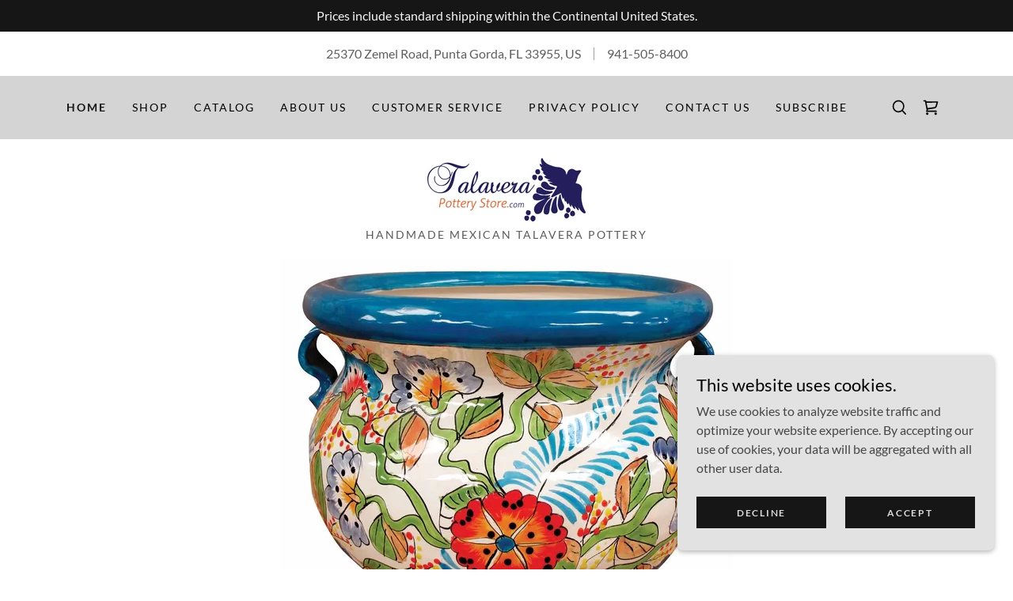

--- FILE ---
content_type: text/html;charset=utf-8
request_url: https://talaverapotteryonline.com/
body_size: 21243
content:
<!DOCTYPE html><html lang="en-US"><head><meta charSet="utf-8"/><meta http-equiv="X-UA-Compatible" content="IE=edge"/><meta name="viewport" content="width=device-width, initial-scale=1"/><title>Talavera Pottery Store LLC - Talavera Pottery, Mexican Pottery</title><meta name="description" content="We import beautiful Mexican Talavera pottery directly from Mexico. This Mexican pottery is of exceptional quality. "/><meta name="author" content="Talavera Pottery Store LLC"/><meta name="generator" content="Starfield Technologies; Go Daddy Website Builder 8.0.0000"/><link rel="manifest" href="/manifest.webmanifest"/><link rel="apple-touch-icon" sizes="57x57" href="//img1.wsimg.com/isteam/ip/81e9049e-05eb-4bad-9f3c-cb3c0d08830a/logo/53c15e2d-c4d8-442c-bc78-4332c8a42676.jpg/:/rs=w:57,h:57,m"/><link rel="apple-touch-icon" sizes="60x60" href="//img1.wsimg.com/isteam/ip/81e9049e-05eb-4bad-9f3c-cb3c0d08830a/logo/53c15e2d-c4d8-442c-bc78-4332c8a42676.jpg/:/rs=w:60,h:60,m"/><link rel="apple-touch-icon" sizes="72x72" href="//img1.wsimg.com/isteam/ip/81e9049e-05eb-4bad-9f3c-cb3c0d08830a/logo/53c15e2d-c4d8-442c-bc78-4332c8a42676.jpg/:/rs=w:72,h:72,m"/><link rel="apple-touch-icon" sizes="114x114" href="//img1.wsimg.com/isteam/ip/81e9049e-05eb-4bad-9f3c-cb3c0d08830a/logo/53c15e2d-c4d8-442c-bc78-4332c8a42676.jpg/:/rs=w:114,h:114,m"/><link rel="apple-touch-icon" sizes="120x120" href="//img1.wsimg.com/isteam/ip/81e9049e-05eb-4bad-9f3c-cb3c0d08830a/logo/53c15e2d-c4d8-442c-bc78-4332c8a42676.jpg/:/rs=w:120,h:120,m"/><link rel="apple-touch-icon" sizes="144x144" href="//img1.wsimg.com/isteam/ip/81e9049e-05eb-4bad-9f3c-cb3c0d08830a/logo/53c15e2d-c4d8-442c-bc78-4332c8a42676.jpg/:/rs=w:144,h:144,m"/><link rel="apple-touch-icon" sizes="152x152" href="//img1.wsimg.com/isteam/ip/81e9049e-05eb-4bad-9f3c-cb3c0d08830a/logo/53c15e2d-c4d8-442c-bc78-4332c8a42676.jpg/:/rs=w:152,h:152,m"/><link rel="apple-touch-icon" sizes="180x180" href="//img1.wsimg.com/isteam/ip/81e9049e-05eb-4bad-9f3c-cb3c0d08830a/logo/53c15e2d-c4d8-442c-bc78-4332c8a42676.jpg/:/rs=w:180,h:180,m"/><meta property="og:url" content="https://talaverapotteryonline.com/"/>
<meta property="og:site_name" content="Talavera Pottery Store LLC"/>
<meta property="og:title" content="Talavera Pottery Store LLC"/>
<meta property="og:description" content="We import beautiful Mexican Talavera pottery directly from Mexico. This Mexican pottery is of exceptional quality. "/>
<meta property="og:type" content="website"/>
<meta property="og:image" content="https://img1.wsimg.com/isteam/ip/81e9049e-05eb-4bad-9f3c-cb3c0d08830a/ee543594-0ac6-4de8-a691-2ae7b5a95030.jpg"/>
<meta property="og:locale" content="en_US"/>
<meta name="twitter:card" content="summary"/>
<meta name="twitter:title" content="Talavera Pottery Store LLC"/>
<meta name="twitter:description" content="Handmade  Mexican Talavera Pottery"/>
<meta name="twitter:image" content="https://img1.wsimg.com/isteam/ip/81e9049e-05eb-4bad-9f3c-cb3c0d08830a/ee543594-0ac6-4de8-a691-2ae7b5a95030.jpg"/>
<meta name="twitter:image:alt" content="Talavera Pottery Store LLC"/>
<meta name="theme-color" content="#E2E2E2"/><style data-inline-fonts>/* vietnamese */
@font-face {
  font-family: 'Cabin';
  font-style: normal;
  font-weight: 700;
  font-stretch: 100%;
  font-display: swap;
  src: url(https://img1.wsimg.com/gfonts/s/cabin/v35/u-4X0qWljRw-PfU81xCKCpdpbgZJl6XFpfEd7eA9BIxxkbqDH7mlx17r.woff2) format('woff2');
  unicode-range: U+0102-0103, U+0110-0111, U+0128-0129, U+0168-0169, U+01A0-01A1, U+01AF-01B0, U+0300-0301, U+0303-0304, U+0308-0309, U+0323, U+0329, U+1EA0-1EF9, U+20AB;
}
/* latin-ext */
@font-face {
  font-family: 'Cabin';
  font-style: normal;
  font-weight: 700;
  font-stretch: 100%;
  font-display: swap;
  src: url(https://img1.wsimg.com/gfonts/s/cabin/v35/u-4X0qWljRw-PfU81xCKCpdpbgZJl6XFpfEd7eA9BIxxkbqDH7ilx17r.woff2) format('woff2');
  unicode-range: U+0100-02BA, U+02BD-02C5, U+02C7-02CC, U+02CE-02D7, U+02DD-02FF, U+0304, U+0308, U+0329, U+1D00-1DBF, U+1E00-1E9F, U+1EF2-1EFF, U+2020, U+20A0-20AB, U+20AD-20C0, U+2113, U+2C60-2C7F, U+A720-A7FF;
}
/* latin */
@font-face {
  font-family: 'Cabin';
  font-style: normal;
  font-weight: 700;
  font-stretch: 100%;
  font-display: swap;
  src: url(https://img1.wsimg.com/gfonts/s/cabin/v35/u-4X0qWljRw-PfU81xCKCpdpbgZJl6XFpfEd7eA9BIxxkbqDH7alxw.woff2) format('woff2');
  unicode-range: U+0000-00FF, U+0131, U+0152-0153, U+02BB-02BC, U+02C6, U+02DA, U+02DC, U+0304, U+0308, U+0329, U+2000-206F, U+20AC, U+2122, U+2191, U+2193, U+2212, U+2215, U+FEFF, U+FFFD;
}

/* latin-ext */
@font-face {
  font-family: 'Lato';
  font-style: italic;
  font-weight: 400;
  font-display: swap;
  src: url(https://img1.wsimg.com/gfonts/s/lato/v25/S6u8w4BMUTPHjxsAUi-qJCY.woff2) format('woff2');
  unicode-range: U+0100-02BA, U+02BD-02C5, U+02C7-02CC, U+02CE-02D7, U+02DD-02FF, U+0304, U+0308, U+0329, U+1D00-1DBF, U+1E00-1E9F, U+1EF2-1EFF, U+2020, U+20A0-20AB, U+20AD-20C0, U+2113, U+2C60-2C7F, U+A720-A7FF;
}
/* latin */
@font-face {
  font-family: 'Lato';
  font-style: italic;
  font-weight: 400;
  font-display: swap;
  src: url(https://img1.wsimg.com/gfonts/s/lato/v25/S6u8w4BMUTPHjxsAXC-q.woff2) format('woff2');
  unicode-range: U+0000-00FF, U+0131, U+0152-0153, U+02BB-02BC, U+02C6, U+02DA, U+02DC, U+0304, U+0308, U+0329, U+2000-206F, U+20AC, U+2122, U+2191, U+2193, U+2212, U+2215, U+FEFF, U+FFFD;
}
/* latin-ext */
@font-face {
  font-family: 'Lato';
  font-style: italic;
  font-weight: 700;
  font-display: swap;
  src: url(https://img1.wsimg.com/gfonts/s/lato/v25/S6u_w4BMUTPHjxsI5wq_FQft1dw.woff2) format('woff2');
  unicode-range: U+0100-02BA, U+02BD-02C5, U+02C7-02CC, U+02CE-02D7, U+02DD-02FF, U+0304, U+0308, U+0329, U+1D00-1DBF, U+1E00-1E9F, U+1EF2-1EFF, U+2020, U+20A0-20AB, U+20AD-20C0, U+2113, U+2C60-2C7F, U+A720-A7FF;
}
/* latin */
@font-face {
  font-family: 'Lato';
  font-style: italic;
  font-weight: 700;
  font-display: swap;
  src: url(https://img1.wsimg.com/gfonts/s/lato/v25/S6u_w4BMUTPHjxsI5wq_Gwft.woff2) format('woff2');
  unicode-range: U+0000-00FF, U+0131, U+0152-0153, U+02BB-02BC, U+02C6, U+02DA, U+02DC, U+0304, U+0308, U+0329, U+2000-206F, U+20AC, U+2122, U+2191, U+2193, U+2212, U+2215, U+FEFF, U+FFFD;
}
/* latin-ext */
@font-face {
  font-family: 'Lato';
  font-style: normal;
  font-weight: 100;
  font-display: swap;
  src: url(https://img1.wsimg.com/gfonts/s/lato/v25/S6u8w4BMUTPHh30AUi-qJCY.woff2) format('woff2');
  unicode-range: U+0100-02BA, U+02BD-02C5, U+02C7-02CC, U+02CE-02D7, U+02DD-02FF, U+0304, U+0308, U+0329, U+1D00-1DBF, U+1E00-1E9F, U+1EF2-1EFF, U+2020, U+20A0-20AB, U+20AD-20C0, U+2113, U+2C60-2C7F, U+A720-A7FF;
}
/* latin */
@font-face {
  font-family: 'Lato';
  font-style: normal;
  font-weight: 100;
  font-display: swap;
  src: url(https://img1.wsimg.com/gfonts/s/lato/v25/S6u8w4BMUTPHh30AXC-q.woff2) format('woff2');
  unicode-range: U+0000-00FF, U+0131, U+0152-0153, U+02BB-02BC, U+02C6, U+02DA, U+02DC, U+0304, U+0308, U+0329, U+2000-206F, U+20AC, U+2122, U+2191, U+2193, U+2212, U+2215, U+FEFF, U+FFFD;
}
/* latin-ext */
@font-face {
  font-family: 'Lato';
  font-style: normal;
  font-weight: 300;
  font-display: swap;
  src: url(https://img1.wsimg.com/gfonts/s/lato/v25/S6u9w4BMUTPHh7USSwaPGR_p.woff2) format('woff2');
  unicode-range: U+0100-02BA, U+02BD-02C5, U+02C7-02CC, U+02CE-02D7, U+02DD-02FF, U+0304, U+0308, U+0329, U+1D00-1DBF, U+1E00-1E9F, U+1EF2-1EFF, U+2020, U+20A0-20AB, U+20AD-20C0, U+2113, U+2C60-2C7F, U+A720-A7FF;
}
/* latin */
@font-face {
  font-family: 'Lato';
  font-style: normal;
  font-weight: 300;
  font-display: swap;
  src: url(https://img1.wsimg.com/gfonts/s/lato/v25/S6u9w4BMUTPHh7USSwiPGQ.woff2) format('woff2');
  unicode-range: U+0000-00FF, U+0131, U+0152-0153, U+02BB-02BC, U+02C6, U+02DA, U+02DC, U+0304, U+0308, U+0329, U+2000-206F, U+20AC, U+2122, U+2191, U+2193, U+2212, U+2215, U+FEFF, U+FFFD;
}
/* latin-ext */
@font-face {
  font-family: 'Lato';
  font-style: normal;
  font-weight: 400;
  font-display: swap;
  src: url(https://img1.wsimg.com/gfonts/s/lato/v25/S6uyw4BMUTPHjxAwXjeu.woff2) format('woff2');
  unicode-range: U+0100-02BA, U+02BD-02C5, U+02C7-02CC, U+02CE-02D7, U+02DD-02FF, U+0304, U+0308, U+0329, U+1D00-1DBF, U+1E00-1E9F, U+1EF2-1EFF, U+2020, U+20A0-20AB, U+20AD-20C0, U+2113, U+2C60-2C7F, U+A720-A7FF;
}
/* latin */
@font-face {
  font-family: 'Lato';
  font-style: normal;
  font-weight: 400;
  font-display: swap;
  src: url(https://img1.wsimg.com/gfonts/s/lato/v25/S6uyw4BMUTPHjx4wXg.woff2) format('woff2');
  unicode-range: U+0000-00FF, U+0131, U+0152-0153, U+02BB-02BC, U+02C6, U+02DA, U+02DC, U+0304, U+0308, U+0329, U+2000-206F, U+20AC, U+2122, U+2191, U+2193, U+2212, U+2215, U+FEFF, U+FFFD;
}
/* latin-ext */
@font-face {
  font-family: 'Lato';
  font-style: normal;
  font-weight: 700;
  font-display: swap;
  src: url(https://img1.wsimg.com/gfonts/s/lato/v25/S6u9w4BMUTPHh6UVSwaPGR_p.woff2) format('woff2');
  unicode-range: U+0100-02BA, U+02BD-02C5, U+02C7-02CC, U+02CE-02D7, U+02DD-02FF, U+0304, U+0308, U+0329, U+1D00-1DBF, U+1E00-1E9F, U+1EF2-1EFF, U+2020, U+20A0-20AB, U+20AD-20C0, U+2113, U+2C60-2C7F, U+A720-A7FF;
}
/* latin */
@font-face {
  font-family: 'Lato';
  font-style: normal;
  font-weight: 700;
  font-display: swap;
  src: url(https://img1.wsimg.com/gfonts/s/lato/v25/S6u9w4BMUTPHh6UVSwiPGQ.woff2) format('woff2');
  unicode-range: U+0000-00FF, U+0131, U+0152-0153, U+02BB-02BC, U+02C6, U+02DA, U+02DC, U+0304, U+0308, U+0329, U+2000-206F, U+20AC, U+2122, U+2191, U+2193, U+2212, U+2215, U+FEFF, U+FFFD;
}
/* latin-ext */
@font-face {
  font-family: 'Lato';
  font-style: normal;
  font-weight: 900;
  font-display: swap;
  src: url(https://img1.wsimg.com/gfonts/s/lato/v25/S6u9w4BMUTPHh50XSwaPGR_p.woff2) format('woff2');
  unicode-range: U+0100-02BA, U+02BD-02C5, U+02C7-02CC, U+02CE-02D7, U+02DD-02FF, U+0304, U+0308, U+0329, U+1D00-1DBF, U+1E00-1E9F, U+1EF2-1EFF, U+2020, U+20A0-20AB, U+20AD-20C0, U+2113, U+2C60-2C7F, U+A720-A7FF;
}
/* latin */
@font-face {
  font-family: 'Lato';
  font-style: normal;
  font-weight: 900;
  font-display: swap;
  src: url(https://img1.wsimg.com/gfonts/s/lato/v25/S6u9w4BMUTPHh50XSwiPGQ.woff2) format('woff2');
  unicode-range: U+0000-00FF, U+0131, U+0152-0153, U+02BB-02BC, U+02C6, U+02DA, U+02DC, U+0304, U+0308, U+0329, U+2000-206F, U+20AC, U+2122, U+2191, U+2193, U+2212, U+2215, U+FEFF, U+FFFD;
}
</style><style>.x{-ms-text-size-adjust:100%;-webkit-text-size-adjust:100%;-webkit-tap-highlight-color:rgba(0,0,0,0);margin:0;box-sizing:border-box}.x *,.x :after,.x :before{box-sizing:inherit}.x-el a[href^="mailto:"]:not(.x-el),.x-el a[href^="tel:"]:not(.x-el){color:inherit;font-size:inherit;text-decoration:inherit}.x-el-article,.x-el-aside,.x-el-details,.x-el-figcaption,.x-el-figure,.x-el-footer,.x-el-header,.x-el-hgroup,.x-el-main,.x-el-menu,.x-el-nav,.x-el-section,.x-el-summary{display:block}.x-el-audio,.x-el-canvas,.x-el-progress,.x-el-video{display:inline-block;vertical-align:baseline}.x-el-audio:not([controls]){display:none;height:0}.x-el-template{display:none}.x-el-a{background-color:transparent;color:inherit}.x-el-a:active,.x-el-a:hover{outline:0}.x-el-abbr[title]{border-bottom:1px dotted}.x-el-b,.x-el-strong{font-weight:700}.x-el-dfn{font-style:italic}.x-el-mark{background:#ff0;color:#000}.x-el-small{font-size:80%}.x-el-sub,.x-el-sup{font-size:75%;line-height:0;position:relative;vertical-align:baseline}.x-el-sup{top:-.5em}.x-el-sub{bottom:-.25em}.x-el-img{vertical-align:middle;border:0}.x-el-svg:not(:root){overflow:hidden}.x-el-figure{margin:0}.x-el-hr{box-sizing:content-box;height:0}.x-el-pre{overflow:auto}.x-el-code,.x-el-kbd,.x-el-pre,.x-el-samp{font-family:monospace,monospace;font-size:1em}.x-el-button,.x-el-input,.x-el-optgroup,.x-el-select,.x-el-textarea{color:inherit;font:inherit;margin:0}.x-el-button{overflow:visible}.x-el-button,.x-el-select{text-transform:none}.x-el-button,.x-el-input[type=button],.x-el-input[type=reset],.x-el-input[type=submit]{-webkit-appearance:button;cursor:pointer}.x-el-button[disabled],.x-el-input[disabled]{cursor:default}.x-el-button::-moz-focus-inner,.x-el-input::-moz-focus-inner{border:0;padding:0}.x-el-input{line-height:normal}.x-el-input[type=checkbox],.x-el-input[type=radio]{box-sizing:border-box;padding:0}.x-el-input[type=number]::-webkit-inner-spin-button,.x-el-input[type=number]::-webkit-outer-spin-button{height:auto}.x-el-input[type=search]{-webkit-appearance:textfield;box-sizing:content-box}.x-el-input[type=search]::-webkit-search-cancel-button,.x-el-input[type=search]::-webkit-search-decoration{-webkit-appearance:none}.x-el-textarea{border:0}.x-el-fieldset{border:1px solid silver;margin:0 2px;padding:.35em .625em .75em}.x-el-legend{border:0;padding:0}.x-el-textarea{overflow:auto}.x-el-optgroup{font-weight:700}.x-el-table{border-collapse:collapse;border-spacing:0}.x-el-td,.x-el-th{padding:0}.x{-webkit-font-smoothing:antialiased}.x-el-hr{border:0}.x-el-fieldset,.x-el-input,.x-el-select,.x-el-textarea{margin-top:0;margin-bottom:0}.x-el-fieldset,.x-el-input[type=email],.x-el-input[type=text],.x-el-textarea{width:100%}.x-el-input,.x-el-label{vertical-align:middle}.x-el-input{border-style:none;padding:.5em}.x-el-select:not([multiple]){vertical-align:middle}.x-el-textarea{line-height:1.75;padding:.5em}.x-el.d-none{display:none!important}.sideline-footer{margin-top:auto}.disable-scroll{touch-action:none;overflow:hidden;position:fixed;max-width:100vw}@keyframes loaderscale{0%{transform:scale(1);opacity:1}45%{transform:scale(.1);opacity:.7}80%{transform:scale(1);opacity:1}}.x-loader svg{display:inline-block}.x-loader svg:first-child{animation:loaderscale .75s cubic-bezier(.2,.68,.18,1.08) -.24s infinite}.x-loader svg:nth-child(2){animation:loaderscale .75s cubic-bezier(.2,.68,.18,1.08) -.12s infinite}.x-loader svg:nth-child(3){animation:loaderscale .75s cubic-bezier(.2,.68,.18,1.08) 0s infinite}.x-icon>svg{transition:transform .33s ease-in-out}.x-icon>svg.rotate-90{transform:rotate(-90deg)}.x-icon>svg.rotate90{transform:rotate(90deg)}.x-icon>svg.rotate-180{transform:rotate(-180deg)}.x-icon>svg.rotate180{transform:rotate(180deg)}.x-rt ol,.x-rt ul{text-align:left}.x-rt p{margin:0}.mte-inline-block{display:inline-block}@media only screen and (min-device-width:1025px){:root select,_::-webkit-full-page-media,_:future{font-family:sans-serif!important}}

</style>
<style>/*
Copyright 2016 The Cabin Project Authors (impallari@gmail.com)

This Font Software is licensed under the SIL Open Font License, Version 1.1.
This license is copied below, and is also available with a FAQ at: http://scripts.sil.org/OFL

—————————————————————————————-
SIL OPEN FONT LICENSE Version 1.1 - 26 February 2007
—————————————————————————————-
*/

/*
Copyright (c) 2010-2011 by tyPoland Lukasz Dziedzic (team@latofonts.com) with Reserved Font Name "Lato". Licensed under the SIL Open Font License, Version 1.1.

This Font Software is licensed under the SIL Open Font License, Version 1.1.
This license is copied below, and is also available with a FAQ at: http://scripts.sil.org/OFL

—————————————————————————————-
SIL OPEN FONT LICENSE Version 1.1 - 26 February 2007
—————————————————————————————-
*/
</style>
<style data-glamor="cxs-default-sheet">.x .c1-1{letter-spacing:normal}.x .c1-2{text-transform:none}.x .c1-3{background-color:rgb(255, 255, 255)}.x .c1-4{width:100%}.x .c1-5 > div{position:relative}.x .c1-6 > div{overflow:hidden}.x .c1-7 > div{margin-top:auto}.x .c1-8 > div{margin-right:auto}.x .c1-9 > div{margin-bottom:auto}.x .c1-a > div{margin-left:auto}.x .c1-b{font-family:Lato, arial, sans-serif}.x .c1-c{font-size:16px}.x .c1-h{padding-top:40px}.x .c1-i{padding-bottom:40px}.x .c1-j{padding:0px !important}.x .c1-k:before{content:""}.x .c1-l:before{display:table}.x .c1-m:before{clear:both}.x .c1-n:after{content:""}.x .c1-o:after{display:table}.x .c1-p:after{clear:both}.x .c1-s{position:relative}.x .c1-t{background-color:rgb(22, 22, 22)}.x .c1-u{padding-top:8px}.x .c1-v{padding-bottom:8px}.x .c1-w{transition:all .5s}.x .c1-x{z-index:1}.x .c1-y{margin-left:auto}.x .c1-z{margin-right:auto}.x .c1-10{padding-left:24px}.x .c1-11{padding-right:24px}.x .c1-12{max-width:100%}.x .c1-13{display:flex}.x .c1-14{align-items:center}.x .c1-15{justify-content:center}.x .c1-1a{word-wrap:break-word}.x .c1-1b{overflow-wrap:break-word}.x .c1-1c{line-height:1.5}.x .c1-1d{margin-top:0}.x .c1-1e{margin-bottom:0}.x .c1-1f{text-wrap:pretty}.x .c1-1g{text-align:center}.x .c1-1h{color:rgb(247, 247, 247)}.x .c1-1i{font-weight:400}.x .c1-1k{padding-top:16px}.x .c1-1l{padding-bottom:16px}.x .c1-1m{display:block}.x .c1-1q{color:rgb(94, 94, 94)}.x .c1-1s{width:1px}.x .c1-1t{border-top:0px}.x .c1-1u{border-right:0px}.x .c1-1v{border-bottom:0px}.x .c1-1w{border-left:0px}.x .c1-1x{background-color:rgb(27, 27, 27)}.x .c1-1y{height:1em}.x .c1-1z{display:none}.x .c1-20{opacity:0.4}.x .c1-21{margin-left:16px}.x .c1-22{margin-right:16px}.x .c1-24 a{text-decoration:none}.x .c1-25{letter-spacing:inherit}.x .c1-26{text-transform:inherit}.x .c1-27{text-decoration:none}.x .c1-28{display:inline}.x .c1-29{cursor:pointer}.x .c1-2a{color:inherit}.x .c1-2b{font-weight:inherit}.x .c1-2c:hover{color:currentColor}.x .c1-2d:active{color:currentColor}.x .c1-2e{background-color:rgb(212, 212, 212)}.x .c1-2f{padding-top:24px}.x .c1-2g{padding-bottom:24px}.x .c1-2i{padding-top:0px !important}.x .c1-2j{padding-bottom:0px !important}.x .c1-2k{box-sizing:border-box}.x .c1-2l{flex-direction:row}.x .c1-2m{flex-wrap:wrap}.x .c1-2n{margin-right:-12px}.x .c1-2o{margin-left:-12px}.x .c1-2p phone{flex-grow:8}.x .c1-2q phone{text-align:center}.x .c1-2r commerce{display:flex}.x .c1-2s commerce{justify-content:flex-end}.x .c1-2x{flex-grow:1}.x .c1-2y{flex-shrink:1}.x .c1-2z{flex-basis:0%}.x .c1-30{padding-top:0}.x .c1-31{padding-right:12px}.x .c1-32{padding-bottom:0}.x .c1-33{padding-left:12px}.x .c1-38{justify-content:flex-start}.x .c1-39{color:rgb(0, 0, 0)}.x .c1-3a:hover{color:rgb(22, 22, 22)}.x .c1-3b:active{color:rgb(22, 22, 22)}.x .c1-3c{display:inline-block}.x .c1-3d{vertical-align:top}.x .c1-3e{padding-top:6px}.x .c1-3f{padding-right:6px}.x .c1-3g{padding-bottom:6px}.x .c1-3h{padding-left:6px}.x .c1-3i{flex-grow:8}.x .c1-3j{color:rgb(70, 70, 70)}.x .c1-3k{justify-content:flex-end}.x .c1-3l{line-height:0}.x .c1-3o{font-size:12px}.x .c1-3t{letter-spacing:0.143em}.x .c1-3u{text-transform:uppercase}.x .c1-3v{font-size:14px}.x .c1-3w:hover{color:rgb(64, 64, 64)}.x .c1-41{vertical-align:middle}.x .c1-43{padding-top:4px}.x .c1-44{padding-bottom:4px}.x .c1-45{flex-wrap:nowrap}.x .c1-46{justify-content:space-between}.x .c1-47{flex-basis:auto}.x .c1-48{max-width:none}.x .c1-49{line-height:24px}.x .c1-4a{margin-left:0}.x .c1-4b{margin-right:0}.x .c1-4c{-webkit-margin-before:0}.x .c1-4d{-webkit-margin-after:0}.x .c1-4e{-webkit-padding-start:0}.x .c1-4f{padding-right:0}.x .c1-4g{padding-left:0}.x .c1-4h{margin-bottom:none}.x .c1-4i{list-style:none}.x .c1-4j{padding-left:32px}.x .c1-4k{white-space:nowrap}.x .c1-4l{visibility:hidden}.x .c1-4m:first-child{margin-left:0}.x .c1-4n:first-child{padding-left:0}.x .c1-4o{color:rgb(22, 22, 22)}.x .c1-4p{font-weight:700}.x .c1-4q{margin-left:-6px}.x .c1-4r{margin-right:-6px}.x .c1-4s{margin-top:-6px}.x .c1-4t{margin-bottom:-6px}.x .c1-4u{transition:transform .33s ease-in-out}.x .c1-4v{transform:rotate(0deg)}.x .c1-4w{background-color:rgb(226, 226, 226)}.x .c1-4x{padding-left:16px}.x .c1-4y{padding-right:16px}.x .c1-4z{border-radius:4px}.x .c1-50{box-shadow:0 3px 6px 3px rgba(0,0,0,0.24)}.x .c1-51{position:absolute}.x .c1-52{right:0px}.x .c1-53{top:32px}.x .c1-54{max-height:45vh}.x .c1-55{overflow-y:auto}.x .c1-56{z-index:1003}.x .c1-59{text-align:left}.x .c1-5a:last-child{margin-bottom:0}.x .c1-5b{margin-top:8px}.x .c1-5c{margin-bottom:8px}.x .c1-5d{flex-grow:0}.x .c1-5e{max-width:30%}.x .c1-5g{width:40px}.x .c1-5h{z-index:0}.x .c1-5i{top:50%}.x .c1-5j{background-color:transparent}.x .c1-5k{transform:translateY(-50%)}.x .c1-5l{overflow:visible}.x .c1-5m{left:0px}.x .c1-5n{top:calc(50%)}.x .c1-5p{line-height:1.3em}.x .c1-5q{font-style:normal}.x .c1-5r{right:16px}.x .c1-5s{top:16px}.x .c1-5t{margin-left:24px}.x .c1-5w{position:fixed}.x .c1-5x{top:0px}.x .c1-5y{height:100%}.x .c1-5z{z-index:10002}.x .c1-60{padding-top:56px}.x .c1-61{-webkit-overflow-scrolling:touch}.x .c1-62{transform:translateX(-249vw)}.x .c1-63{overscroll-behavior:contain}.x .c1-64{box-shadow:0 2px 6px 0px rgba(0,0,0,0.2)}.x .c1-65{transition:transform .3s ease-in-out}.x .c1-66{overflow:hidden}.x .c1-67{flex-direction:column}.x .c1-68{top:15px}.x .c1-69{right:15px}.x .c1-6a{font-size:28px}.x .c1-6b:hover{color:rgb(226, 226, 226)}.x .c1-6g{overflow-x:hidden}.x .c1-6h{overscroll-behavior:none}.x .c1-6i{margin-bottom:32px}.x .c1-6j > :not(:first-child){margin-top:16px}.x .c1-6k{color:rgb(164, 164, 164)}.x .c1-6l{border-color:rgba(76, 76, 76, 0.5)}.x .c1-6m{border-bottom-width:1px}.x .c1-6n{border-bottom-style:solid}.x .c1-6o:last-child{border-bottom:0}.x .c1-6p{min-width:200px}.x .c1-6q{font-size:22px}.x .c1-6r:active{color:rgb(226, 226, 226)}.x .c1-6x{height:auto}.x .c1-73{background-color:rgba(255, 255, 255, 0.15)}.x .c1-74{border-color:rgb(255, 255, 255)}.x .c1-75{border-top-width:0}.x .c1-76{border-right-width:0}.x .c1-77{border-bottom-width:0}.x .c1-78{border-left-width:0}.x .c1-79{border-radius:0}.x .c1-7a{padding-left:40px}.x .c1-7b{padding-right:40px}.x .c1-7c{border-style:solid}.x .c1-7d::placeholder{color:inherit}.x .c1-7e:focus{outline:none}.x .c1-7f:focus{box-shadow:inset 0 0 0 1px currentColor}.x .c1-7g::-webkit-input-placeholder{color:inherit}.x .c1-7n{margin-top:24px}.x .c1-7o{margin-bottom:24px}.x .c1-7s{letter-spacing:1px}.x .c1-7t{font-family:'Cabin', arial, sans-serif}.x .c1-7y{width:auto}.x .c1-7z{color:rgb(133, 114, 114)}.x .c1-80:hover{color:rgb(71, 71, 71)}.x .c1-81:active{color:rgb(48, 48, 48)}.x .c1-82{[object -object]:0px}.x .c1-83{aspect-ratio:auto}.x .c1-84{object-fit:contain}.x .c1-85{height:80px}.x .c1-86{transition:max-height .5s}.x .c1-87{max-height:200px}.x .c1-8q{width:inherit}.x .c1-8r{line-height:1.2}.x .c1-8s{line-height:1.25}.x .c1-8t{white-space:pre-line}.x .c1-8u{color:rgb(89, 89, 89)}.x .c1-8v{word-wrap:normal !important}.x .c1-8w{overflow-wrap:normal !important}.x .c1-8x{left:0px}.x .c1-8y{max-height:500px}.x .c1-8z{aspect-ratio:1.1389521640091116 / 1}.x .c1-90{column-gap:24px}.x .c1-91{row-gap:24px}.x .c1-93{transition-property:background-color}.x .c1-94{transition-duration:.3s}.x .c1-95{transition-timing-function:ease-in-out}.x .c1-96{border-style:none}.x .c1-97{display:inline-flex}.x .c1-98{padding-right:32px}.x .c1-99{min-height:56px}.x .c1-9a{color:rgb(27, 27, 27)}.x .c1-9b{text-shadow:none}.x .c1-9c:hover{background-color:rgb(212, 212, 212)}.x .c1-9e{padding-bottom:56px}.x .c1-9f{margin-bottom:-24px}.x .c1-9h{flex-basis:100%}.x .c1-9i{flex:1}.x .c1-9n{border-width:0 !important}.x .c1-9o{aspect-ratio:1.3333333333333333 / 1}.x .c1-9p{align-items:stretch}.x .c1-9r{font-size:32px}.x .c1-a1{font-size:inherit !important}.x .c1-a2{line-height:inherit}.x .c1-a3{font-style:italic}.x .c1-a4{text-decoration:line-through}.x .c1-a5{text-decoration:underline}.x .c1-a6{letter-spacing:unset}.x .c1-a7{text-transform:unset}.x .c1-a8{margin-top:32px}.x .c1-a9{color:rgb(219, 219, 219)}.x .c1-aa:hover{background-color:rgb(0, 0, 0)}.x .c1-ab{line-height:1.4}.x .c1-ac{margin-bottom:40px}.x .c1-ae{font-size:unset}.x .c1-af{font-family:unset}.x .c1-ag{border-color:rgb(119, 119, 119)}.x .c1-ah{border-bottom-width:1px}.x .c1-ai{margin-top:16px}.x .c1-aj{top:0px}.x .c1-ak{bottom:0px}.x .c1-al{min-height:100px}.x .c1-am{z-index:200}.x .c1-an > svg{animation:balance 1s infinite cubic-bezier(.62,.06,.33,.79);}.x .c1-ao > svg{transform-origin:center}.x .c1-ap{opacity:0.5}.x .c1-aq{border-color:rgb(226, 226, 226)}.x .c1-ar{padding-left:none}.x .c1-as{padding-right:none}.x .c1-at{padding-top:none}.x .c1-au{row-gap:0px}.x .c1-av{column-gap:0px}.x .c1-aw [data-typography]{color:inherit}.x .c1-ax{width:50px}.x .c1-ay{margin-bottom:4px}.x .c1-az{right:0px}.x .c1-b0{z-index:10000}.x .c1-b1{transition:all 1s ease-in}.x .c1-b2{box-shadow:0 2px 6px 0px rgba(0,0,0,0.3)}.x .c1-b3{contain:content}.x .c1-b4{bottom:-500px}.x .c1-bc{max-height:300px}.x .c1-be{word-break:break-word}.x .c1-bf{flex-basis:50%}.x .c1-bg{min-height:40px}.x .c1-bh:nth-child(2){margin-left:24px}</style>
<style data-glamor="cxs-xs-sheet">@media (max-width: 767px){.x .c1-q{padding-top:32px}}@media (max-width: 767px){.x .c1-r{padding-bottom:32px}}@media (max-width: 767px){.x .c1-1j{font-size:14px}}@media (max-width: 767px){.x .c1-5u{margin-left:0px}}@media (max-width: 767px){.x .c1-5v{position:fixed}}@media (max-width: 767px){.x .c1-7h{top:50%}}@media (max-width: 767px){.x .c1-7i{transform:translateY(-50%)}}@media (max-width: 767px){.x .c1-7j{left:8px}}@media (max-width: 767px){.x .c1-7u{width:100%}}@media (max-width: 767px){.x .c1-7v{display:flex}}@media (max-width: 767px){.x .c1-7w{justify-content:center}}@media (max-width: 767px){.x .c1-88{max-width:224px}}@media (max-width: 767px){.x .c1-89{display:block}}@media (max-width: 767px){.x .c1-8a{max-height:80px}}@media (max-width: 767px){.x .c1-8b{margin-top:0}}@media (max-width: 767px){.x .c1-8c{margin-right:auto}}@media (max-width: 767px){.x .c1-8d{margin-bottom:0}}@media (max-width: 767px){.x .c1-8e{margin-left:auto}}@media (max-width: 767px){.x .c1-8f{height:80px}}@media (max-width: 767px){.x .c1-8g{width:auto}}@media (max-width: 767px){.x .c1-92{flex-direction:column}}@media (max-width: 767px){.x .c1-ad{margin-bottom:24px}}</style>
<style data-glamor="cxs-sm-sheet">@media (min-width: 768px){.x .c1-d{font-size:16px}}@media (min-width: 768px){.x .c1-16{width:100%}}@media (min-width: 768px){.x .c1-1n{display:flex}}@media (min-width: 768px){.x .c1-1o{align-items:center}}@media (min-width: 768px){.x .c1-1p{justify-content:center}}@media (min-width: 768px){.x .c1-1r{display:inline-block}}@media (min-width: 768px){.x .c1-2t{margin-top:0}}@media (min-width: 768px){.x .c1-2u{margin-right:-24px}}@media (min-width: 768px){.x .c1-2v{margin-bottom:0}}@media (min-width: 768px){.x .c1-2w{margin-left:-24px}}@media (min-width: 768px){.x .c1-34{padding-top:0}}@media (min-width: 768px){.x .c1-35{padding-right:24px}}@media (min-width: 768px){.x .c1-36{padding-bottom:0}}@media (min-width: 768px){.x .c1-37{padding-left:24px}}@media (min-width: 768px){.x .c1-3p{font-size:12px}}@media (min-width: 768px){.x .c1-3x{font-size:14px}}@media (min-width: 768px) and (max-width: 1023px){.x .c1-58{right:0px}}@media (min-width: 768px){.x .c1-6c{font-size:30px}}@media (min-width: 768px){.x .c1-6s{font-size:22px}}@media (min-width: 768px) and (max-width: 1023px){.x .c1-7k{top:50%}}@media (min-width: 768px) and (max-width: 1023px){.x .c1-7l{transform:translateY(-50%)}}@media (min-width: 768px) and (max-width: 1023px){.x .c1-7m{left:8px}}@media (min-width: 768px) and (max-width: 1023px){.x .c1-7x{width:100%}}@media (min-width: 768px) and (max-width: 1023px){.x .c1-8h{display:block}}@media (min-width: 768px) and (max-width: 1023px){.x .c1-8i{max-height:80px}}@media (min-width: 768px) and (max-width: 1023px){.x .c1-8j{margin-top:0}}@media (min-width: 768px) and (max-width: 1023px){.x .c1-8k{margin-right:auto}}@media (min-width: 768px) and (max-width: 1023px){.x .c1-8l{margin-bottom:0}}@media (min-width: 768px) and (max-width: 1023px){.x .c1-8m{margin-left:auto}}@media (min-width: 768px){.x .c1-9d{width:auto}}@media (min-width: 768px){.x .c1-9g{margin-bottom:-48px}}@media (min-width: 768px){.x .c1-9j{padding-bottom:48px}}@media (min-width: 768px){.x .c1-9q{min-height:300px}}@media (min-width: 768px){.x .c1-9s{font-size:38px}}@media (min-width: 768px){.x .c1-b5{width:400px}}@media (min-width: 768px){.x .c1-b6{max-height:500px}}@media (min-width: 768px){.x .c1-b7{border-radius:7px}}@media (min-width: 768px){.x .c1-b8{margin-top:24px}}@media (min-width: 768px){.x .c1-b9{margin-right:24px}}@media (min-width: 768px){.x .c1-ba{margin-bottom:24px}}@media (min-width: 768px){.x .c1-bb{margin-left:24px}}@media (min-width: 768px){.x .c1-bd{max-height:200px}}</style>
<style data-glamor="cxs-md-sheet">@media (min-width: 1024px){.x .c1-e{font-size:16px}}@media (min-width: 1024px){.x .c1-17{width:984px}}@media (min-width: 1024px){.x .c1-23{display:inline-block}}@media (min-width: 1024px){.x .c1-2h{display:none}}@media (min-width: 1024px){.x .c1-3m > :first-child{margin-left:0px}}@media (min-width: 1024px){.x .c1-3n{justify-content:inherit}}@media (min-width: 1024px){.x .c1-3q{font-size:12px}}@media (min-width: 1024px){.x .c1-3y{font-size:14px}}@media (min-width: 1024px){.x .c1-42{display:inherit}}@media (min-width: 1024px) and (max-width: 1279px){.x .c1-57{right:0px}}@media (min-width: 1024px){.x .c1-5f > :first-child{margin-left:24px}}@media (min-width: 1024px){.x .c1-5o{left:0px}}@media (min-width: 1024px){.x .c1-6d{font-size:30px}}@media (min-width: 1024px){.x .c1-6t{min-width:300px}}@media (min-width: 1024px){.x .c1-6u{font-size:22px}}@media (min-width: 1024px){.x .c1-6y{position:relative}}@media (min-width: 1024px){.x .c1-6z{margin-top:0}}@media (min-width: 1024px){.x .c1-70{margin-right:0}}@media (min-width: 1024px){.x .c1-71{margin-bottom:0}}@media (min-width: 1024px){.x .c1-72{margin-left:0}}@media (min-width: 1024px){.x .c1-7p{margin-left:16.666666666666664%}}@media (min-width: 1024px){.x .c1-7q{flex-basis:66.66666666666666%}}@media (min-width: 1024px){.x .c1-7r{max-width:66.66666666666666%}}@media (min-width: 1024px){.x .c1-8n{height:80px}}@media (min-width: 1024px){.x .c1-8o{width:auto}}@media (min-width: 1024px){.x .c1-8p{max-height:80px}}@media (min-width: 1024px){.x .c1-9k{flex-basis:50%}}@media (min-width: 1024px){.x .c1-9l{max-width:50%}}@media (min-width: 1024px){.x .c1-9m{flex:1}}@media (min-width: 1024px){.x .c1-9t{text-align:left}}@media (min-width: 1024px){.x .c1-9u{padding-top:0px}}@media (min-width: 1024px){.x .c1-9v{padding-right:0px}}@media (min-width: 1024px){.x .c1-9w{padding-bottom:0px}}@media (min-width: 1024px){.x .c1-9x{padding-left:0px}}@media (min-width: 1024px){.x .c1-9y{font-size:38px}}</style>
<style data-glamor="cxs-lg-sheet">@media (min-width: 1280px){.x .c1-f{font-size:16px}}@media (min-width: 1280px){.x .c1-18{width:1160px}}@media (min-width: 1280px){.x .c1-3r{font-size:12px}}@media (min-width: 1280px){.x .c1-3z{font-size:14px}}@media (min-width: 1280px){.x .c1-6e{font-size:32px}}@media (min-width: 1280px){.x .c1-6v{font-size:22px}}@media (min-width: 1280px){.x .c1-9z{font-size:44px}}</style>
<style data-glamor="cxs-xl-sheet">@media (min-width: 1536px){.x .c1-g{font-size:18px}}@media (min-width: 1536px){.x .c1-19{width:1280px}}@media (min-width: 1536px){.x .c1-3s{font-size:14px}}@media (min-width: 1536px){.x .c1-40{font-size:16px}}@media (min-width: 1536px){.x .c1-6f{font-size:36px}}@media (min-width: 1536px){.x .c1-6w{font-size:24px}}@media (min-width: 1536px){.x .c1-a0{font-size:48px}}</style>
<style>@keyframes opacity-bounce { 
      0% {opacity: 0;transform: translateY(100%); } 
      60% { transform: translateY(-20%); } 
      100% { opacity: 1; transform: translateY(0); }
    }</style>
<style>.gd-ad-flex-parent {
          animation-name: opacity-bounce; 
          animation-duration: 800ms; 
          animation-delay: 400ms; 
          animation-fill-mode: forwards; 
          animation-timing-function: ease; 
          opacity: 0;</style>
<style>@keyframes balance { 0% { transform: rotate(0deg); } 100% { transform: rotate(180deg); }}</style>
<style>.page-inner { background-color: rgb(255, 255, 255); min-height: 100vh; }</style>
<script>"use strict";

if ('serviceWorker' in navigator) {
  window.addEventListener('load', function () {
    navigator.serviceWorker.register('/sw.js');
  });
}</script></head>
<body class="x  x-fonts-cabin"><div id="layout-81-e-9049-e-05-eb-4-bad-9-f-3-c-cb-3-c-0-d-08830-a" class="layout layout-layout layout-layout-layout-11 locale-en-US lang-en"><div data-ux="Page" id="page-13434" class="x-el x-el-div x-el c1-1 c1-2 c1-3 c1-4 c1-5 c1-6 c1-7 c1-8 c1-9 c1-a c1-b c1-c c1-d c1-e c1-f c1-g c1-1 c1-2 c1-b c1-c c1-d c1-e c1-f c1-g"><div data-ux="Block" class="x-el x-el-div page-inner c1-1 c1-2 c1-b c1-c c1-d c1-e c1-f c1-g"><div id="f750f9a0-e1e0-4586-8648-c3020b2331de" class="widget widget-header widget-header-header-9"><div data-ux="Header" role="main" data-aid="HEADER_WIDGET" id="n-13435" class="x-el x-el-div x-el x-el c1-1 c1-2 c1-b c1-c c1-d c1-e c1-f c1-g c1-1 c1-2 c1-3 c1-b c1-c c1-d c1-e c1-f c1-g c1-1 c1-2 c1-b c1-c c1-d c1-e c1-f c1-g"><div> <div id="freemium-ad-13436"></div><section data-ux="Section" data-aid="HEADER_SECTION" class="x-el x-el-section c1-1 c1-2 c1-3 c1-h c1-i c1-j c1-b c1-c c1-k c1-l c1-m c1-n c1-o c1-p c1-q c1-r c1-d c1-e c1-f c1-g"><div data-ux="Block" class="x-el x-el-div c1-1 c1-2 c1-s c1-b c1-c c1-d c1-e c1-f c1-g"><div role="banner" data-ux="PromoBanner" data-aid="BANNER_RENDERED" class="x-el x-el-div c1-1 c1-2 c1-t c1-u c1-v c1-w c1-s c1-x c1-b c1-c c1-d c1-e c1-f c1-g"><div data-ux="PromoBannerContainer" class="x-el x-el-div c1-1 c1-2 c1-y c1-z c1-10 c1-11 c1-12 c1-13 c1-14 c1-15 c1-b c1-c c1-16 c1-d c1-17 c1-e c1-18 c1-f c1-19 c1-g"><p data-style-fixed="true" data-ux="PromoBannerText" data-aid="BANNER_TEXT_RENDERED" data-typography="BodyAlpha" class="x-el x-el-p c1-1 c1-2 c1-1a c1-1b c1-1c c1-1d c1-1e c1-1f c1-1g c1-b c1-1h c1-c c1-1i c1-1j c1-d c1-e c1-f c1-g">Prices include standard shipping within the Continental United States.</p></div></div><div data-ux="ContactBar" class="x-el x-el-div c1-1 c1-2 c1-4 c1-1g c1-1k c1-1l c1-3 c1-b c1-c c1-d c1-e c1-f c1-g"><div data-ux="Container" class="x-el x-el-div c1-1 c1-2 c1-y c1-z c1-10 c1-11 c1-12 c1-1m c1-b c1-c c1-16 c1-1n c1-1o c1-1p c1-d c1-17 c1-e c1-18 c1-f c1-19 c1-g"><div data-ux="ContactBarAddress" data-aid="HEADER_ADDRESS_RENDERED" data-typography="BodyAlpha" class="x-el x-el-div c1-1 c1-2 c1-1a c1-1b c1-1c c1-1d c1-1e c1-1f c1-1m c1-b c1-1q c1-c c1-1i c1-1j c1-1r c1-d c1-e c1-f c1-g">25370 Zemel Road, Punta Gorda, FL 33955, US</div><div data-ux="ContactBarPipe" data-aid="HEADER_PIPE_RENDERED" class="x-el x-el-div c1-1 c1-2 c1-1s c1-1t c1-1u c1-1v c1-1w c1-1x c1-1y c1-1z c1-20 c1-21 c1-22 c1-b c1-c c1-1j c1-d c1-23 c1-e c1-f c1-g"></div><p data-ux="ContactBarPhone" data-aid="HEADER_PHONE_RENDERED" data-tccl="ux2.header.phone_number.click,click" data-typography="BodyAlpha" class="x-el x-el-p c1-1 c1-2 c1-1a c1-1b c1-1c c1-1d c1-1e c1-1f c1-24 c1-1z c1-b c1-1q c1-c c1-1i c1-1j c1-d c1-23 c1-e c1-f c1-g"><a rel="" role="link" aria-haspopup="false" data-ux="Link" href="tel:9415058400" data-typography="LinkAlpha" class="x-el x-el-a c1-25 c1-26 c1-27 c1-1a c1-1b c1-28 c1-29 c1-b c1-2a c1-c c1-12 c1-2b c1-2c c1-2d c1-d c1-e c1-f c1-g" data-tccl="ux2.HEADER.header9.ContactBar.Default.Link.Default.13437.click,click">941-505-8400</a> </p></div></div><div data-ux="Block" class="x-el x-el-div c1-1 c1-2 c1-2e c1-b c1-c c1-d c1-e c1-f c1-g"><nav data-ux="Block" class="x-el x-el-nav c1-1 c1-2 c1-s c1-2f c1-2g c1-b c1-c c1-d c1-2h c1-e c1-f c1-g"><div data-ux="Container" class="x-el x-el-div c1-1 c1-2 c1-y c1-z c1-10 c1-11 c1-12 c1-2i c1-2j c1-b c1-c c1-16 c1-d c1-17 c1-e c1-18 c1-f c1-19 c1-g"><div data-ux="Grid" class="x-el x-el-div c1-1 c1-2 c1-13 c1-2k c1-2l c1-2m c1-1d c1-2n c1-1e c1-2o c1-14 c1-2p c1-2q c1-2r c1-2s c1-b c1-c c1-2t c1-2u c1-2v c1-2w c1-d c1-e c1-f c1-g"><div data-ux="GridCell" class="x-el x-el-div c1-1 c1-2 c1-2k c1-2x c1-2y c1-2z c1-12 c1-30 c1-31 c1-32 c1-33 c1-b c1-c c1-34 c1-35 c1-36 c1-37 c1-d c1-e c1-f c1-g"><div data-ux="Element" id="bs-1" class="x-el x-el-div c1-1 c1-2 c1-b c1-c c1-d c1-e c1-f c1-g"><a rel="" role="button" aria-haspopup="menu" data-ux="LinkDropdown" data-toggle-ignore="true" id="13438" aria-expanded="false" toggleId="n-13435-navId-mobile" icon="hamburger" data-edit-interactive="true" data-aid="HAMBURGER_MENU_LINK" aria-label="Hamburger Site Navigation Icon" href="#" data-typography="LinkAlpha" class="x-el x-el-a c1-25 c1-26 c1-27 c1-1a c1-1b c1-13 c1-29 c1-14 c1-38 c1-1t c1-1u c1-1v c1-1w c1-39 c1-b c1-c c1-2b c1-3a c1-3b c1-d c1-2h c1-e c1-f c1-g" data-tccl="ux2.HEADER.header9.Section.Default.Link.Dropdown.13439.click,click"><svg viewBox="0 0 24 24" fill="currentColor" width="40px" height="40px" data-ux="IconHamburger" class="x-el x-el-svg c1-1 c1-2 c1-2a c1-3c c1-3d c1-3e c1-3f c1-3g c1-3h c1-b c1-c c1-d c1-e c1-f c1-g"><path fill-rule="evenodd" d="M19.248 7.5H4.752A.751.751 0 0 1 4 6.75c0-.414.337-.75.752-.75h14.496a.75.75 0 1 1 0 1.5m0 5.423H4.752a.75.75 0 0 1 0-1.5h14.496a.75.75 0 1 1 0 1.5m0 5.423H4.752a.75.75 0 1 1 0-1.5h14.496a.75.75 0 1 1 0 1.5"></path></svg></a></div></div><div data-ux="GridCell" class="x-el x-el-div c1-1 c1-2 c1-2k c1-3i c1-2y c1-2z c1-12 c1-30 c1-31 c1-32 c1-33 c1-1g c1-b c1-c c1-34 c1-35 c1-36 c1-37 c1-d c1-e c1-f c1-g"><p data-ux="Phone" data-aid="HEADER_PHONE_RENDERED" data-tccl="ux2.header.phone_number.click,click" data-typography="BodyAlpha" class="x-el x-el-p c1-1 c1-2 c1-1a c1-1b c1-1c c1-1d c1-1e c1-1f c1-24 c1-b c1-3j c1-c c1-1i c1-d c1-e c1-f c1-g"><a rel="" role="link" aria-haspopup="false" data-ux="Link" href="tel:9415058400" data-typography="LinkAlpha" class="x-el x-el-a c1-25 c1-26 c1-27 c1-1a c1-1b c1-28 c1-29 c1-b c1-2a c1-c c1-12 c1-2b c1-2c c1-2d c1-d c1-e c1-f c1-g" data-tccl="ux2.HEADER.header9.Section.Default.Link.Default.13440.click,click">941-505-8400</a> </p></div><div data-ux="GridCell" class="x-el x-el-div c1-1 c1-2 c1-2k c1-2x c1-2y c1-2z c1-12 c1-30 c1-31 c1-32 c1-33 c1-13 c1-3k c1-b c1-c c1-34 c1-35 c1-36 c1-37 c1-d c1-e c1-f c1-g"><div data-ux="UtilitiesMenu" id="membership313441-utility-menu" class="x-el x-el-div c1-1 c1-2 c1-13 c1-14 c1-3l c1-b c1-c c1-3k c1-d c1-3m c1-3n c1-e c1-f c1-g"><span data-ux="Element" class="x-el x-el-span c1-1 c1-2 c1-b c1-c c1-d c1-e c1-f c1-g"><div data-ux="Element" id="bs-2" class="x-el x-el-div c1-1 c1-2 c1-3c c1-b c1-c c1-d c1-e c1-f c1-g"><div data-ux="Block" class="x-el x-el-div c1-1 c1-2 c1-13 c1-14 c1-3o c1-b c1-3p c1-3q c1-3r c1-3s"><a rel="" role="link" aria-haspopup="false" data-ux="UtilitiesMenuLink" aria-label="Shopping Cart Icon" data-page="16ef212d-6ba1-4a9f-82bd-c28b96718057" data-page-query="olsPage=cart" href="https://talaverapotteryonline.com/shop?olsPage=cart" data-typography="NavAlpha" class="x-el x-el-a c1-3t c1-3u c1-27 c1-1a c1-1b c1-13 c1-29 c1-3l c1-14 c1-b c1-39 c1-3v c1-1i c1-3w c1-3b c1-3x c1-3y c1-3z c1-40" data-tccl="ux2.HEADER.header9.UtilitiesMenu.Default.Link.Default.13442.click,click"><svg viewBox="0 0 24 24" fill="currentColor" width="40px" height="40px" data-ux="UtilitiesMenuIcon" data-aid="CART_ICON_RENDER" data-typography="NavAlpha" class="x-el x-el-svg c1-3t c1-3u c1-39 c1-3c c1-41 c1-3e c1-3f c1-3g c1-3h c1-3l c1-b c1-3v c1-1i c1-3w c1-3b c1-3x c1-3y c1-3z c1-40"><path fill-rule="evenodd" d="M17.39 17.381c-.713 0-1.305.593-1.305 1.31 0 .715.592 1.31 1.305 1.31s1.305-.595 1.305-1.31c0-.717-.592-1.31-1.305-1.31m-9.133 0c-.713 0-1.305.593-1.305 1.31 0 .715.592 1.31 1.305 1.31s1.305-.595 1.305-1.31c0-.717-.592-1.31-1.305-1.31m9.765-2.061c.357 0 .673.376.673.734 0 .359-.295.735-.652.735H7.605a.659.659 0 0 1-.653-.655c0-.219.22-.654.409-1.006.138-.257.179-.553.118-.839L5.77 5.309H4.652A.658.658 0 0 1 4 4.655C4 4.297 4.296 4 4.652 4h1.774c.683 0 .704.819.805 1.309h12.116c.357 0 .653.297.653.655l-1.358 4.917a3.167 3.167 0 0 1-2.509 2.095l-7.356 1.132s.172.257.172.565c0 .308-.305.647-.305.647h9.378zM7.531 6.809l1.139 5.722 7.292-1.02a1.568 1.568 0 0 0 1.253-1.124l1.07-3.679-10.754.101z"></path></svg></a></div></div></span></div></div></div></div></nav><nav data-ux="Block" class="x-el x-el-nav c1-1 c1-2 c1-1z c1-s c1-1k c1-1l c1-b c1-c c1-d c1-42 c1-e c1-f c1-g"><div data-ux="Container" class="x-el x-el-div c1-1 c1-2 c1-y c1-z c1-10 c1-11 c1-12 c1-43 c1-44 c1-b c1-c c1-16 c1-d c1-17 c1-e c1-18 c1-f c1-19 c1-g"><div data-ux="Block" id="n-1343513443-navBarId" class="x-el x-el-div c1-1 c1-2 c1-13 c1-15 c1-14 c1-45 c1-30 c1-32 c1-b c1-c c1-d c1-e c1-f c1-g"><div data-ux="Block" class="x-el x-el-div c1-1 c1-2 c1-13 c1-14 c1-46 c1-2x c1-47 c1-b c1-c c1-d c1-e c1-f c1-g"><div data-ux="Block" class="x-el x-el-div c1-1 c1-2 c1-b c1-c c1-d c1-e c1-f c1-g"><nav data-ux="Nav" data-aid="HEADER_NAV_RENDERED" role="navigation" class="x-el x-el-nav c1-1 c1-2 c1-48 c1-49 c1-b c1-c c1-d c1-e c1-f c1-g"><ul data-ux="List" id="nav-13444" class="x-el x-el-ul c1-1 c1-2 c1-1d c1-1e c1-4a c1-4b c1-4c c1-4d c1-4e c1-s c1-30 c1-4f c1-32 c1-4g c1-b c1-c c1-d c1-e c1-f c1-g"><li data-ux="ListItemInline" class="x-el x-el-li nav-item c1-1 c1-2 c1-3j c1-4a c1-4h c1-3c c1-4i c1-3d c1-4j c1-4k c1-s c1-4l c1-b c1-c c1-4m c1-4n c1-d c1-e c1-f c1-g"><a rel="" role="link" aria-haspopup="menu" data-ux="NavLinkActive" target="" data-page="69fe9ae8-9792-456b-ac76-b31276ebd8bc" data-edit-interactive="true" href="/" data-typography="NavAlpha" class="x-el x-el-a c1-3t c1-3u c1-27 c1-1a c1-1b c1-1m c1-29 c1-b c1-4o c1-3v c1-4p c1-3w c1-3b c1-3x c1-3y c1-3z c1-40" data-tccl="ux2.HEADER.header9.Nav.Default.Link.Active.13446.click,click">Home</a></li><li data-ux="ListItemInline" class="x-el x-el-li nav-item c1-1 c1-2 c1-3j c1-4a c1-4h c1-3c c1-4i c1-3d c1-4j c1-4k c1-s c1-4l c1-b c1-c c1-4m c1-4n c1-d c1-e c1-f c1-g"><a rel="" role="link" aria-haspopup="false" data-ux="NavLink" target="" data-page="16ef212d-6ba1-4a9f-82bd-c28b96718057" data-edit-interactive="true" href="/shop" data-typography="NavAlpha" class="x-el x-el-a c1-3t c1-3u c1-27 c1-1a c1-1b c1-1m c1-29 c1-4q c1-4r c1-4s c1-4t c1-3h c1-3f c1-3e c1-3g c1-b c1-39 c1-3v c1-1i c1-3w c1-3b c1-3x c1-3y c1-3z c1-40" data-tccl="ux2.HEADER.header9.Nav.Default.Link.Default.13447.click,click">Shop</a></li><li data-ux="ListItemInline" class="x-el x-el-li nav-item c1-1 c1-2 c1-3j c1-4a c1-4h c1-3c c1-4i c1-3d c1-4j c1-4k c1-s c1-4l c1-b c1-c c1-4m c1-4n c1-d c1-e c1-f c1-g"><a rel="" role="link" aria-haspopup="false" data-ux="NavLink" target="" data-page="63da7888-cef2-4826-add2-85894f7b9555" data-edit-interactive="true" href="/catalog" data-typography="NavAlpha" class="x-el x-el-a c1-3t c1-3u c1-27 c1-1a c1-1b c1-1m c1-29 c1-4q c1-4r c1-4s c1-4t c1-3h c1-3f c1-3e c1-3g c1-b c1-39 c1-3v c1-1i c1-3w c1-3b c1-3x c1-3y c1-3z c1-40" data-tccl="ux2.HEADER.header9.Nav.Default.Link.Default.13448.click,click">Catalog</a></li><li data-ux="ListItemInline" class="x-el x-el-li nav-item c1-1 c1-2 c1-3j c1-4a c1-4h c1-3c c1-4i c1-3d c1-4j c1-4k c1-s c1-4l c1-b c1-c c1-4m c1-4n c1-d c1-e c1-f c1-g"><a rel="" role="link" aria-haspopup="false" data-ux="NavLink" target="" data-page="a8b79056-706a-4948-917f-ea8b2516799f" data-edit-interactive="true" href="/about-us" data-typography="NavAlpha" class="x-el x-el-a c1-3t c1-3u c1-27 c1-1a c1-1b c1-1m c1-29 c1-4q c1-4r c1-4s c1-4t c1-3h c1-3f c1-3e c1-3g c1-b c1-39 c1-3v c1-1i c1-3w c1-3b c1-3x c1-3y c1-3z c1-40" data-tccl="ux2.HEADER.header9.Nav.Default.Link.Default.13449.click,click">About Us</a></li><li data-ux="ListItemInline" class="x-el x-el-li nav-item c1-1 c1-2 c1-3j c1-4a c1-4h c1-3c c1-4i c1-3d c1-4j c1-4k c1-s c1-4l c1-b c1-c c1-4m c1-4n c1-d c1-e c1-f c1-g"><a rel="" role="link" aria-haspopup="false" data-ux="NavLink" target="" data-page="ee12ddd0-190f-4469-b3dc-d089c8b2c4ef" data-edit-interactive="true" href="/customer-service-1" data-typography="NavAlpha" class="x-el x-el-a c1-3t c1-3u c1-27 c1-1a c1-1b c1-1m c1-29 c1-4q c1-4r c1-4s c1-4t c1-3h c1-3f c1-3e c1-3g c1-b c1-39 c1-3v c1-1i c1-3w c1-3b c1-3x c1-3y c1-3z c1-40" data-tccl="ux2.HEADER.header9.Nav.Default.Link.Default.13450.click,click">Customer Service</a></li><li data-ux="ListItemInline" class="x-el x-el-li nav-item c1-1 c1-2 c1-3j c1-4a c1-4h c1-3c c1-4i c1-3d c1-4j c1-4k c1-s c1-4l c1-b c1-c c1-4m c1-4n c1-d c1-e c1-f c1-g"><a rel="" role="link" aria-haspopup="false" data-ux="NavLink" target="" data-page="a14f355d-4bbb-41a9-a1a7-6661c448c781" data-edit-interactive="true" href="/privacy-policy" data-typography="NavAlpha" class="x-el x-el-a c1-3t c1-3u c1-27 c1-1a c1-1b c1-1m c1-29 c1-4q c1-4r c1-4s c1-4t c1-3h c1-3f c1-3e c1-3g c1-b c1-39 c1-3v c1-1i c1-3w c1-3b c1-3x c1-3y c1-3z c1-40" data-tccl="ux2.HEADER.header9.Nav.Default.Link.Default.13451.click,click">Privacy Policy</a></li><li data-ux="ListItemInline" class="x-el x-el-li nav-item c1-1 c1-2 c1-3j c1-4a c1-4h c1-3c c1-4i c1-3d c1-4j c1-4k c1-s c1-4l c1-b c1-c c1-4m c1-4n c1-d c1-e c1-f c1-g"><a rel="" role="link" aria-haspopup="false" data-ux="NavLink" target="" data-page="90d9bb5a-ecdc-40aa-94cf-fd08d9d7363e" data-edit-interactive="true" href="/contact-us" data-typography="NavAlpha" class="x-el x-el-a c1-3t c1-3u c1-27 c1-1a c1-1b c1-1m c1-29 c1-4q c1-4r c1-4s c1-4t c1-3h c1-3f c1-3e c1-3g c1-b c1-39 c1-3v c1-1i c1-3w c1-3b c1-3x c1-3y c1-3z c1-40" data-tccl="ux2.HEADER.header9.Nav.Default.Link.Default.13452.click,click">Contact Us</a></li><li data-ux="ListItemInline" class="x-el x-el-li nav-item c1-1 c1-2 c1-3j c1-4a c1-4h c1-3c c1-4i c1-3d c1-4j c1-4k c1-s c1-4l c1-b c1-c c1-4m c1-4n c1-d c1-e c1-f c1-g"><a rel="" role="link" aria-haspopup="false" data-ux="NavLink" target="" data-page="b32a74b6-2eab-4a86-bc37-ec9827380098" data-edit-interactive="true" href="/subscribe" data-typography="NavAlpha" class="x-el x-el-a c1-3t c1-3u c1-27 c1-1a c1-1b c1-1m c1-29 c1-4q c1-4r c1-4s c1-4t c1-3h c1-3f c1-3e c1-3g c1-b c1-39 c1-3v c1-1i c1-3w c1-3b c1-3x c1-3y c1-3z c1-40" data-tccl="ux2.HEADER.header9.Nav.Default.Link.Default.13453.click,click">Subscribe</a></li><li data-ux="ListItemInline" class="x-el x-el-li nav-item c1-1 c1-2 c1-3j c1-4a c1-4h c1-3c c1-4i c1-3d c1-4j c1-4k c1-s c1-4l c1-b c1-c c1-4m c1-4n c1-d c1-e c1-f c1-g"><div data-ux="Element" id="bs-3" class="x-el x-el-div c1-1 c1-2 c1-b c1-c c1-d c1-e c1-f c1-g"><a rel="" role="button" aria-haspopup="menu" data-ux="NavLinkDropdown" data-toggle-ignore="true" id="13454" aria-expanded="false" data-aid="NAV_MORE" data-edit-interactive="true" href="#" data-typography="NavAlpha" class="x-el x-el-a c1-3t c1-3u c1-27 c1-1a c1-1b c1-13 c1-29 c1-14 c1-b c1-39 c1-3v c1-1i c1-3w c1-3b c1-3x c1-3y c1-3z c1-40" data-tccl="ux2.HEADER.header9.Nav.Default.Link.Dropdown.13455.click,click"><div style="pointer-events:none;display:flex;align-items:center" data-aid="NAV_MORE"><span style="margin-right:4px">More</span><svg viewBox="0 0 24 24" fill="currentColor" width="16" height="16" data-ux="Icon" class="x-el x-el-svg c1-1 c1-2 c1-2a c1-3c c1-4u c1-4v c1-41 c1-s c1-29 c1-b c1-3v c1-3x c1-3y c1-3z c1-40"><path fill-rule="evenodd" d="M19.544 7.236a.773.773 0 0 1-.031 1.06l-7.883 7.743-7.42-7.742a.773.773 0 0 1 0-1.061.699.699 0 0 1 1.017 0l6.433 6.713 6.868-6.745a.698.698 0 0 1 1.016.032"></path></svg></div></a></div><ul data-ux="Dropdown" role="menu" id="more-13445" class="x-el x-el-ul c1-1 c1-2 c1-4w c1-1k c1-1l c1-4x c1-4y c1-4z c1-50 c1-51 c1-52 c1-53 c1-4k c1-54 c1-55 c1-1z c1-56 c1-b c1-c c1-57 c1-58 c1-d c1-e c1-f c1-g"><li data-ux="ListItem" role="menuitem" class="x-el x-el-li c1-1 c1-2 c1-3j c1-1e c1-1m c1-59 c1-b c1-c c1-5a c1-d c1-e c1-f c1-g"><a rel="" role="link" aria-haspopup="menu" data-ux="NavMoreMenuLinkActive" target="" data-page="69fe9ae8-9792-456b-ac76-b31276ebd8bc" data-edit-interactive="true" aria-labelledby="more-13445" href="/" data-typography="NavAlpha" class="x-el x-el-a c1-3t c1-3u c1-27 c1-1a c1-1b c1-3c c1-29 c1-5b c1-5c c1-1c c1-b c1-4o c1-3v c1-4p c1-3w c1-3b c1-3x c1-3y c1-3z c1-40" data-tccl="ux2.HEADER.header9.Nav.MoreMenu.Link.Active.13456.click,click">Home</a></li><li data-ux="ListItem" role="menuitem" class="x-el x-el-li c1-1 c1-2 c1-3j c1-1e c1-1m c1-59 c1-b c1-c c1-5a c1-d c1-e c1-f c1-g"><a rel="" role="link" aria-haspopup="false" data-ux="NavMoreMenuLink" target="" data-page="16ef212d-6ba1-4a9f-82bd-c28b96718057" data-edit-interactive="true" aria-labelledby="more-13445" href="/shop" data-typography="NavAlpha" class="x-el x-el-a c1-3t c1-3u c1-27 c1-1a c1-1b c1-3c c1-29 c1-5b c1-5c c1-1c c1-b c1-39 c1-3v c1-1i c1-3w c1-3b c1-3x c1-3y c1-3z c1-40" data-tccl="ux2.HEADER.header9.Nav.MoreMenu.Link.Default.13457.click,click">Shop</a></li><li data-ux="ListItem" role="menuitem" class="x-el x-el-li c1-1 c1-2 c1-3j c1-1e c1-1m c1-59 c1-b c1-c c1-5a c1-d c1-e c1-f c1-g"><a rel="" role="link" aria-haspopup="false" data-ux="NavMoreMenuLink" target="" data-page="63da7888-cef2-4826-add2-85894f7b9555" data-edit-interactive="true" aria-labelledby="more-13445" href="/catalog" data-typography="NavAlpha" class="x-el x-el-a c1-3t c1-3u c1-27 c1-1a c1-1b c1-3c c1-29 c1-5b c1-5c c1-1c c1-b c1-39 c1-3v c1-1i c1-3w c1-3b c1-3x c1-3y c1-3z c1-40" data-tccl="ux2.HEADER.header9.Nav.MoreMenu.Link.Default.13458.click,click">Catalog</a></li><li data-ux="ListItem" role="menuitem" class="x-el x-el-li c1-1 c1-2 c1-3j c1-1e c1-1m c1-59 c1-b c1-c c1-5a c1-d c1-e c1-f c1-g"><a rel="" role="link" aria-haspopup="false" data-ux="NavMoreMenuLink" target="" data-page="a8b79056-706a-4948-917f-ea8b2516799f" data-edit-interactive="true" aria-labelledby="more-13445" href="/about-us" data-typography="NavAlpha" class="x-el x-el-a c1-3t c1-3u c1-27 c1-1a c1-1b c1-3c c1-29 c1-5b c1-5c c1-1c c1-b c1-39 c1-3v c1-1i c1-3w c1-3b c1-3x c1-3y c1-3z c1-40" data-tccl="ux2.HEADER.header9.Nav.MoreMenu.Link.Default.13459.click,click">About Us</a></li><li data-ux="ListItem" role="menuitem" class="x-el x-el-li c1-1 c1-2 c1-3j c1-1e c1-1m c1-59 c1-b c1-c c1-5a c1-d c1-e c1-f c1-g"><a rel="" role="link" aria-haspopup="false" data-ux="NavMoreMenuLink" target="" data-page="ee12ddd0-190f-4469-b3dc-d089c8b2c4ef" data-edit-interactive="true" aria-labelledby="more-13445" href="/customer-service-1" data-typography="NavAlpha" class="x-el x-el-a c1-3t c1-3u c1-27 c1-1a c1-1b c1-3c c1-29 c1-5b c1-5c c1-1c c1-b c1-39 c1-3v c1-1i c1-3w c1-3b c1-3x c1-3y c1-3z c1-40" data-tccl="ux2.HEADER.header9.Nav.MoreMenu.Link.Default.13460.click,click">Customer Service</a></li><li data-ux="ListItem" role="menuitem" class="x-el x-el-li c1-1 c1-2 c1-3j c1-1e c1-1m c1-59 c1-b c1-c c1-5a c1-d c1-e c1-f c1-g"><a rel="" role="link" aria-haspopup="false" data-ux="NavMoreMenuLink" target="" data-page="a14f355d-4bbb-41a9-a1a7-6661c448c781" data-edit-interactive="true" aria-labelledby="more-13445" href="/privacy-policy" data-typography="NavAlpha" class="x-el x-el-a c1-3t c1-3u c1-27 c1-1a c1-1b c1-3c c1-29 c1-5b c1-5c c1-1c c1-b c1-39 c1-3v c1-1i c1-3w c1-3b c1-3x c1-3y c1-3z c1-40" data-tccl="ux2.HEADER.header9.Nav.MoreMenu.Link.Default.13461.click,click">Privacy Policy</a></li><li data-ux="ListItem" role="menuitem" class="x-el x-el-li c1-1 c1-2 c1-3j c1-1e c1-1m c1-59 c1-b c1-c c1-5a c1-d c1-e c1-f c1-g"><a rel="" role="link" aria-haspopup="false" data-ux="NavMoreMenuLink" target="" data-page="90d9bb5a-ecdc-40aa-94cf-fd08d9d7363e" data-edit-interactive="true" aria-labelledby="more-13445" href="/contact-us" data-typography="NavAlpha" class="x-el x-el-a c1-3t c1-3u c1-27 c1-1a c1-1b c1-3c c1-29 c1-5b c1-5c c1-1c c1-b c1-39 c1-3v c1-1i c1-3w c1-3b c1-3x c1-3y c1-3z c1-40" data-tccl="ux2.HEADER.header9.Nav.MoreMenu.Link.Default.13462.click,click">Contact Us</a></li><li data-ux="ListItem" role="menuitem" class="x-el x-el-li c1-1 c1-2 c1-3j c1-1e c1-1m c1-59 c1-b c1-c c1-5a c1-d c1-e c1-f c1-g"><a rel="" role="link" aria-haspopup="false" data-ux="NavMoreMenuLink" target="" data-page="b32a74b6-2eab-4a86-bc37-ec9827380098" data-edit-interactive="true" aria-labelledby="more-13445" href="/subscribe" data-typography="NavAlpha" class="x-el x-el-a c1-3t c1-3u c1-27 c1-1a c1-1b c1-3c c1-29 c1-5b c1-5c c1-1c c1-b c1-39 c1-3v c1-1i c1-3w c1-3b c1-3x c1-3y c1-3z c1-40" data-tccl="ux2.HEADER.header9.Nav.MoreMenu.Link.Default.13463.click,click">Subscribe</a></li></ul></li></ul></nav></div><div data-ux="Block" class="x-el x-el-div c1-1 c1-2 c1-13 c1-s c1-14 c1-3k c1-5d c1-5e c1-b c1-c c1-d c1-e c1-f c1-g"><div data-ux="UtilitiesMenu" id="n-1343513464-utility-menu" class="x-el x-el-div c1-1 c1-2 c1-13 c1-14 c1-3l c1-b c1-c c1-3k c1-d c1-5f c1-3n c1-e c1-f c1-g"><div data-ux="Element" id="bs-4" class="x-el x-el-div c1-1 c1-2 c1-b c1-c c1-d c1-e c1-f c1-g"><div data-ux="Block" class="x-el x-el-div c1-1 c1-2 c1-13 c1-14 c1-b c1-c c1-d c1-e c1-f c1-g"><div data-ux="Block" data-aid="SEARCH_FORM_RENDERED" class="x-el x-el-div c1-1 c1-2 c1-5g c1-13 c1-14 c1-s c1-b c1-c c1-d c1-e c1-f c1-g"><div data-ux="Block" class="x-el x-el-div c1-1 c1-2 c1-13 c1-14 c1-51 c1-5h c1-52 c1-5i c1-30 c1-32 c1-5j c1-5g c1-5k c1-b c1-c c1-d c1-e c1-f c1-g"><div data-ux="Block" class="x-el x-el-div c1-1 c1-2 c1-5g c1-b c1-c c1-d c1-e c1-f c1-g"><svg viewBox="0 0 24 24" fill="currentColor" width="40px" height="40px" data-ux="UtilitiesMenuIcon" data-aid="SEARCH_ICON_RENDERED" data-typography="NavAlpha" class="x-el x-el-svg c1-3t c1-3u c1-39 c1-3c c1-5k c1-41 c1-3e c1-3f c1-3g c1-3h c1-3l c1-29 c1-51 c1-5l c1-5m c1-5n c1-b c1-3v c1-1i c1-3w c1-3b c1-3x c1-5o c1-3y c1-3z c1-40"><path fill-rule="evenodd" d="M19.504 18.461a.76.76 0 0 1 0 1.038.652.652 0 0 1-.956 0L15.2 15.993a6.142 6.142 0 0 1-3.83 1.353C7.858 17.346 5 14.353 5 10.673 5 6.994 7.858 4 11.371 4c3.513 0 6.371 2.994 6.371 6.673a6.82 6.82 0 0 1-1.536 4.333l3.298 3.455zM6.377 10.673c0 2.884 2.24 5.231 4.994 5.231 2.754 0 4.994-2.347 4.994-5.231s-2.24-5.23-4.994-5.23c-2.754 0-4.994 2.346-4.994 5.23z"></path></svg></div><svg viewBox="0 0 24 24" fill="currentColor" width="40px" height="40px" data-ux="CloseIcon" data-aid="SEARCH_CLOSE_RENDERED" class="x-el x-el-svg c1-1 c1-2 c1-39 c1-1z c1-41 c1-3e c1-3f c1-3g c1-3h c1-29 c1-5p c1-5q c1-5r c1-5s c1-5t c1-b c1-c c1-3a c1-5u c1-5v c1-d c1-e c1-f c1-g"><path fill-rule="evenodd" d="M19.219 5.22a.75.75 0 0 0-1.061 0l-5.939 5.939-5.939-5.94a.75.75 0 1 0-1.061 1.062l5.939 5.939-5.939 5.939a.752.752 0 0 0 0 1.06.752.752 0 0 0 1.061 0l5.939-5.938 5.939 5.939a.75.75 0 1 0 1.061-1.061l-5.939-5.94 5.939-5.938a.75.75 0 0 0 0-1.061"></path></svg></div></div></div></div><span data-ux="Element" class="x-el x-el-span c1-1 c1-2 c1-b c1-c c1-d c1-e c1-f c1-g"><div data-ux="Element" id="bs-5" class="x-el x-el-div c1-1 c1-2 c1-3c c1-b c1-c c1-d c1-e c1-f c1-g"><div data-ux="Block" class="x-el x-el-div c1-1 c1-2 c1-13 c1-14 c1-3o c1-b c1-3p c1-3q c1-3r c1-3s"><a rel="" role="link" aria-haspopup="false" data-ux="UtilitiesMenuLink" aria-label="Shopping Cart Icon" data-page="16ef212d-6ba1-4a9f-82bd-c28b96718057" data-page-query="olsPage=cart" href="https://talaverapotteryonline.com/shop?olsPage=cart" data-typography="NavAlpha" class="x-el x-el-a c1-3t c1-3u c1-27 c1-1a c1-1b c1-13 c1-29 c1-3l c1-14 c1-b c1-39 c1-3v c1-1i c1-3w c1-3b c1-3x c1-3y c1-3z c1-40" data-tccl="ux2.HEADER.header9.UtilitiesMenu.Default.Link.Default.13466.click,click"><svg viewBox="0 0 24 24" fill="currentColor" width="40px" height="40px" data-ux="UtilitiesMenuIcon" data-aid="CART_ICON_RENDER" data-typography="NavAlpha" class="x-el x-el-svg c1-3t c1-3u c1-39 c1-3c c1-41 c1-3e c1-3f c1-3g c1-3h c1-3l c1-b c1-3v c1-1i c1-3w c1-3b c1-3x c1-3y c1-3z c1-40"><path fill-rule="evenodd" d="M17.39 17.381c-.713 0-1.305.593-1.305 1.31 0 .715.592 1.31 1.305 1.31s1.305-.595 1.305-1.31c0-.717-.592-1.31-1.305-1.31m-9.133 0c-.713 0-1.305.593-1.305 1.31 0 .715.592 1.31 1.305 1.31s1.305-.595 1.305-1.31c0-.717-.592-1.31-1.305-1.31m9.765-2.061c.357 0 .673.376.673.734 0 .359-.295.735-.652.735H7.605a.659.659 0 0 1-.653-.655c0-.219.22-.654.409-1.006.138-.257.179-.553.118-.839L5.77 5.309H4.652A.658.658 0 0 1 4 4.655C4 4.297 4.296 4 4.652 4h1.774c.683 0 .704.819.805 1.309h12.116c.357 0 .653.297.653.655l-1.358 4.917a3.167 3.167 0 0 1-2.509 2.095l-7.356 1.132s.172.257.172.565c0 .308-.305.647-.305.647h9.378zM7.531 6.809l1.139 5.722 7.292-1.02a1.568 1.568 0 0 0 1.253-1.124l1.07-3.679-10.754.101z"></path></svg></a></div></div></span></div></div></div></div></div></nav><div role="navigation" data-ux="NavigationDrawer" id="n-13435-navId-mobile" class="x-el x-el-div c1-1 c1-2 c1-t c1-5w c1-5x c1-4 c1-5y c1-55 c1-5z c1-60 c1-61 c1-62 c1-63 c1-64 c1-65 c1-4l c1-66 c1-13 c1-67 c1-b c1-c c1-d c1-e c1-f c1-g"><div data-ux="Block" class="x-el x-el-div c1-1 c1-2 c1-10 c1-11 c1-b c1-c c1-d c1-e c1-f c1-g"><svg viewBox="0 0 24 24" fill="currentColor" width="40px" height="40px" data-ux="CloseIcon" data-edit-interactive="true" data-close="true" class="x-el x-el-svg c1-1 c1-2 c1-1h c1-3c c1-41 c1-3e c1-3f c1-3g c1-3h c1-29 c1-5p c1-5q c1-51 c1-68 c1-69 c1-6a c1-b c1-6b c1-6c c1-6d c1-6e c1-6f"><path fill-rule="evenodd" d="M19.219 5.22a.75.75 0 0 0-1.061 0l-5.939 5.939-5.939-5.94a.75.75 0 1 0-1.061 1.062l5.939 5.939-5.939 5.939a.752.752 0 0 0 0 1.06.752.752 0 0 0 1.061 0l5.939-5.938 5.939 5.939a.75.75 0 1 0 1.061-1.061l-5.939-5.94 5.939-5.938a.75.75 0 0 0 0-1.061"></path></svg></div><div data-ux="Container" id="n-13435-navContainerId-mobile" class="x-el x-el-div c1-1 c1-2 c1-y c1-z c1-10 c1-11 c1-12 c1-55 c1-6g c1-4 c1-6h c1-b c1-c c1-16 c1-d c1-17 c1-e c1-18 c1-f c1-19 c1-g"><div data-ux="Block" class="x-el x-el-div c1-1 c1-2 c1-13 c1-38 c1-14 c1-6i c1-67 c1-6j c1-b c1-c c1-d c1-e c1-f c1-g"></div><div data-ux="Block" id="n-13435-navLinksContentId-mobile" class="x-el x-el-div c1-1 c1-2 c1-b c1-c c1-d c1-e c1-f c1-g"><ul role="menu" data-ux="NavigationDrawerList" id="n-13435-navListId-mobile" class="x-el x-el-ul c1-1 c1-2 c1-1d c1-1e c1-4a c1-4b c1-4c c1-4d c1-4e c1-59 c1-30 c1-32 c1-4g c1-4f c1-1a c1-1b c1-b c1-c c1-d c1-e c1-f c1-g"><li role="menuitem" data-ux="NavigationDrawerListItem" class="x-el x-el-li c1-1 c1-2 c1-6k c1-1e c1-1m c1-6l c1-6m c1-6n c1-b c1-c c1-5a c1-6o c1-d c1-e c1-f c1-g"><a rel="" role="link" aria-haspopup="menu" data-ux="NavigationDrawerLinkActive" target="" data-page="69fe9ae8-9792-456b-ac76-b31276ebd8bc" data-edit-interactive="true" data-close="true" href="/" data-typography="NavBeta" class="x-el x-el-a c1-1 c1-2 c1-27 c1-1a c1-1b c1-13 c1-29 c1-1k c1-1l c1-10 c1-11 c1-14 c1-6p c1-46 c1-b c1-1h c1-6q c1-4p c1-6b c1-6r c1-6s c1-6t c1-6u c1-6v c1-6w" data-tccl="ux2.HEADER.header9.NavigationDrawer.Default.Link.Active.13467.click,click"><span>Home</span></a></li><li role="menuitem" data-ux="NavigationDrawerListItem" class="x-el x-el-li c1-1 c1-2 c1-6k c1-1e c1-1m c1-6l c1-6m c1-6n c1-b c1-c c1-5a c1-6o c1-d c1-e c1-f c1-g"><a rel="" role="link" aria-haspopup="false" data-ux="NavigationDrawerLink" target="" data-page="16ef212d-6ba1-4a9f-82bd-c28b96718057" data-edit-interactive="true" data-close="true" href="/shop" data-typography="NavBeta" class="x-el x-el-a c1-1 c1-2 c1-27 c1-1a c1-1b c1-13 c1-29 c1-1k c1-1l c1-10 c1-11 c1-14 c1-6p c1-46 c1-b c1-1h c1-6q c1-1i c1-6b c1-6r c1-6s c1-6t c1-6u c1-6v c1-6w" data-tccl="ux2.HEADER.header9.NavigationDrawer.Default.Link.Default.13468.click,click"><span>Shop</span></a></li><li role="menuitem" data-ux="NavigationDrawerListItem" class="x-el x-el-li c1-1 c1-2 c1-6k c1-1e c1-1m c1-6l c1-6m c1-6n c1-b c1-c c1-5a c1-6o c1-d c1-e c1-f c1-g"><a rel="" role="link" aria-haspopup="false" data-ux="NavigationDrawerLink" target="" data-page="63da7888-cef2-4826-add2-85894f7b9555" data-edit-interactive="true" data-close="true" href="/catalog" data-typography="NavBeta" class="x-el x-el-a c1-1 c1-2 c1-27 c1-1a c1-1b c1-13 c1-29 c1-1k c1-1l c1-10 c1-11 c1-14 c1-6p c1-46 c1-b c1-1h c1-6q c1-1i c1-6b c1-6r c1-6s c1-6t c1-6u c1-6v c1-6w" data-tccl="ux2.HEADER.header9.NavigationDrawer.Default.Link.Default.13469.click,click"><span>Catalog</span></a></li><li role="menuitem" data-ux="NavigationDrawerListItem" class="x-el x-el-li c1-1 c1-2 c1-6k c1-1e c1-1m c1-6l c1-6m c1-6n c1-b c1-c c1-5a c1-6o c1-d c1-e c1-f c1-g"><a rel="" role="link" aria-haspopup="false" data-ux="NavigationDrawerLink" target="" data-page="a8b79056-706a-4948-917f-ea8b2516799f" data-edit-interactive="true" data-close="true" href="/about-us" data-typography="NavBeta" class="x-el x-el-a c1-1 c1-2 c1-27 c1-1a c1-1b c1-13 c1-29 c1-1k c1-1l c1-10 c1-11 c1-14 c1-6p c1-46 c1-b c1-1h c1-6q c1-1i c1-6b c1-6r c1-6s c1-6t c1-6u c1-6v c1-6w" data-tccl="ux2.HEADER.header9.NavigationDrawer.Default.Link.Default.13470.click,click"><span>About Us</span></a></li><li role="menuitem" data-ux="NavigationDrawerListItem" class="x-el x-el-li c1-1 c1-2 c1-6k c1-1e c1-1m c1-6l c1-6m c1-6n c1-b c1-c c1-5a c1-6o c1-d c1-e c1-f c1-g"><a rel="" role="link" aria-haspopup="false" data-ux="NavigationDrawerLink" target="" data-page="ee12ddd0-190f-4469-b3dc-d089c8b2c4ef" data-edit-interactive="true" data-close="true" href="/customer-service-1" data-typography="NavBeta" class="x-el x-el-a c1-1 c1-2 c1-27 c1-1a c1-1b c1-13 c1-29 c1-1k c1-1l c1-10 c1-11 c1-14 c1-6p c1-46 c1-b c1-1h c1-6q c1-1i c1-6b c1-6r c1-6s c1-6t c1-6u c1-6v c1-6w" data-tccl="ux2.HEADER.header9.NavigationDrawer.Default.Link.Default.13471.click,click"><span>Customer Service</span></a></li><li role="menuitem" data-ux="NavigationDrawerListItem" class="x-el x-el-li c1-1 c1-2 c1-6k c1-1e c1-1m c1-6l c1-6m c1-6n c1-b c1-c c1-5a c1-6o c1-d c1-e c1-f c1-g"><a rel="" role="link" aria-haspopup="false" data-ux="NavigationDrawerLink" target="" data-page="a14f355d-4bbb-41a9-a1a7-6661c448c781" data-edit-interactive="true" data-close="true" href="/privacy-policy" data-typography="NavBeta" class="x-el x-el-a c1-1 c1-2 c1-27 c1-1a c1-1b c1-13 c1-29 c1-1k c1-1l c1-10 c1-11 c1-14 c1-6p c1-46 c1-b c1-1h c1-6q c1-1i c1-6b c1-6r c1-6s c1-6t c1-6u c1-6v c1-6w" data-tccl="ux2.HEADER.header9.NavigationDrawer.Default.Link.Default.13472.click,click"><span>Privacy Policy</span></a></li><li role="menuitem" data-ux="NavigationDrawerListItem" class="x-el x-el-li c1-1 c1-2 c1-6k c1-1e c1-1m c1-6l c1-6m c1-6n c1-b c1-c c1-5a c1-6o c1-d c1-e c1-f c1-g"><a rel="" role="link" aria-haspopup="false" data-ux="NavigationDrawerLink" target="" data-page="90d9bb5a-ecdc-40aa-94cf-fd08d9d7363e" data-edit-interactive="true" data-close="true" href="/contact-us" data-typography="NavBeta" class="x-el x-el-a c1-1 c1-2 c1-27 c1-1a c1-1b c1-13 c1-29 c1-1k c1-1l c1-10 c1-11 c1-14 c1-6p c1-46 c1-b c1-1h c1-6q c1-1i c1-6b c1-6r c1-6s c1-6t c1-6u c1-6v c1-6w" data-tccl="ux2.HEADER.header9.NavigationDrawer.Default.Link.Default.13473.click,click"><span>Contact Us</span></a></li><li role="menuitem" data-ux="NavigationDrawerListItem" class="x-el x-el-li c1-1 c1-2 c1-6k c1-1e c1-1m c1-6l c1-6m c1-6n c1-b c1-c c1-5a c1-6o c1-d c1-e c1-f c1-g"><a rel="" role="link" aria-haspopup="false" data-ux="NavigationDrawerLink" target="" data-page="b32a74b6-2eab-4a86-bc37-ec9827380098" data-edit-interactive="true" data-close="true" href="/subscribe" data-typography="NavBeta" class="x-el x-el-a c1-1 c1-2 c1-27 c1-1a c1-1b c1-13 c1-29 c1-1k c1-1l c1-10 c1-11 c1-14 c1-6p c1-46 c1-b c1-1h c1-6q c1-1i c1-6b c1-6r c1-6s c1-6t c1-6u c1-6v c1-6w" data-tccl="ux2.HEADER.header9.NavigationDrawer.Default.Link.Default.13474.click,click"><span>Subscribe</span></a></li></ul><div data-ux="Block" class="x-el x-el-div c1-1 c1-2 c1-b c1-c c1-1m c1-d c1-2h c1-e c1-f c1-g"><div data-ux="Block" class="x-el x-el-div c1-1 c1-2 c1-s c1-6x c1-b c1-c c1-d c1-e c1-f c1-g"><div data-ux="Element" id="bs-6" class="x-el x-el-div c1-1 c1-2 c1-b c1-c c1-d c1-e c1-f c1-g"><div data-ux="Block" class="x-el x-el-div c1-1 c1-2 c1-13 c1-14 c1-b c1-c c1-d c1-e c1-f c1-g"><div data-ux="Block" data-aid="SEARCH_FORM_RENDERED" class="x-el x-el-div c1-1 c1-2 c1-4 c1-13 c1-14 c1-s c1-b c1-c c1-d c1-e c1-f c1-g"><div data-ux="Block" class="x-el x-el-div c1-1 c1-2 c1-13 c1-14 c1-u c1-v c1-4 c1-b c1-c c1-d c1-e c1-f c1-g"><form aria-live="polite" data-ux="FormSearch" class="x-el x-el-form c1-1 c1-2 c1-1e c1-4 c1-b c1-c c1-d c1-6y c1-6z c1-70 c1-71 c1-72 c1-e c1-f c1-g"><input role="searchbox" aria-multiline="false" data-ux="NavigationDrawerInputSearch" id="Search13475-input" data-aid="SEARCH_FIELD_RENDERED" value="" autoComplete="off" aria-autocomplete="none" name="keywords" placeholder="Search Products" aria-label="Search Products" searchFormLocation="NAV_DRAWER" data-typography="BodyAlpha" class="x-el x-el-input c1-1 c1-2 c1-73 c1-74 c1-4 c1-75 c1-76 c1-77 c1-78 c1-79 c1-1k c1-1l c1-7a c1-7b c1-7c c1-b c1-6k c1-c c1-1i c1-7d c1-7e c1-7f c1-7g c1-d c1-e c1-f c1-g"/></form><svg viewBox="0 0 24 24" fill="currentColor" width="28" height="28" data-ux="IconSearch" data-aid="SEARCH_ICON_RENDERED_OPEN" class="x-el x-el-svg c1-1 c1-2 c1-2a c1-3c c1-41 c1-29 c1-51 c1-5l c1-b c1-c c1-7h c1-7i c1-7j c1-7k c1-7l c1-7m c1-d c1-e c1-f c1-g"><path fill-rule="evenodd" d="M19.504 18.461a.76.76 0 0 1 0 1.038.652.652 0 0 1-.956 0L15.2 15.993a6.142 6.142 0 0 1-3.83 1.353C7.858 17.346 5 14.353 5 10.673 5 6.994 7.858 4 11.371 4c3.513 0 6.371 2.994 6.371 6.673a6.82 6.82 0 0 1-1.536 4.333l3.298 3.455zM6.377 10.673c0 2.884 2.24 5.231 4.994 5.231 2.754 0 4.994-2.347 4.994-5.231s-2.24-5.23-4.994-5.23c-2.754 0-4.994 2.346-4.994 5.23z"></path></svg></div></div></div></div></div></div></div></div></div></div><div data-ux="Group" class="x-el x-el-div c1-1 c1-2 c1-7n c1-7o c1-b c1-c c1-d c1-e c1-f c1-g"><div data-ux="Container" class="x-el x-el-div c1-1 c1-2 c1-y c1-z c1-10 c1-11 c1-12 c1-b c1-c c1-16 c1-d c1-17 c1-e c1-18 c1-f c1-19 c1-g"><div data-ux="Grid" class="x-el x-el-div c1-1 c1-2 c1-13 c1-2k c1-2l c1-2m c1-1d c1-2n c1-1e c1-2o c1-b c1-c c1-2t c1-2u c1-2v c1-2w c1-d c1-e c1-f c1-g"><div data-ux="GridCell" class="x-el x-el-div c1-1 c1-2 c1-2k c1-2x c1-2y c1-2z c1-12 c1-30 c1-31 c1-32 c1-33 c1-1b c1-1a c1-b c1-c c1-34 c1-35 c1-36 c1-37 c1-d c1-7p c1-7q c1-7r c1-e c1-f c1-g"><div data-ux="Block" class="x-el x-el-div c1-1 c1-2 c1-1g c1-12 c1-b c1-c c1-d c1-e c1-f c1-g"><div data-ux="Block" data-aid="HEADER_LOGO_RENDERED" class="x-el x-el-div c1-7s c1-3u c1-3c c1-7t c1-1g c1-1d c1-z c1-1e c1-y c1-c c1-7u c1-7v c1-7w c1-7x c1-d c1-e c1-f c1-g"><a rel="" role="link" aria-haspopup="menu" data-ux="Link" data-page="69fe9ae8-9792-456b-ac76-b31276ebd8bc" title="Talavera Pottery Store LLC" href="/" data-typography="LinkAlpha" class="x-el x-el-a c1-25 c1-26 c1-27 c1-1a c1-1b c1-28 c1-29 c1-1t c1-1u c1-1v c1-1w c1-12 c1-7y c1-b c1-7z c1-c c1-2b c1-80 c1-81 c1-d c1-e c1-f c1-g" data-tccl="ux2.HEADER.header9.Logo.Default.Link.Default.13476.click,click"><div data-ux="Block" class="x-el x-el-div c1-1 c1-2 c1-30 c1-4f c1-32 c1-4g c1-82 c1-b c1-c c1-d c1-23 c1-e c1-f c1-g"><img src="//img1.wsimg.com/isteam/ip/81e9049e-05eb-4bad-9f3c-cb3c0d08830a/logo/53c15e2d-c4d8-442c-bc78-4332c8a42676.jpg/:/rs=h:80,cg:true,m/qt=q:95" srcSet="//img1.wsimg.com/isteam/ip/81e9049e-05eb-4bad-9f3c-cb3c0d08830a/logo/53c15e2d-c4d8-442c-bc78-4332c8a42676.jpg/:/rs=h:80,cg:true,m/qt=q:95, //img1.wsimg.com/isteam/ip/81e9049e-05eb-4bad-9f3c-cb3c0d08830a/logo/53c15e2d-c4d8-442c-bc78-4332c8a42676.jpg/:/rs=h:160,cg:true,m/qt=q:95 2x, //img1.wsimg.com/isteam/ip/81e9049e-05eb-4bad-9f3c-cb3c0d08830a/logo/53c15e2d-c4d8-442c-bc78-4332c8a42676.jpg/:/rs=h:240,cg:true,m/qt=q:95 3x" alt="Talavera Pottery Store LLC" data-ux="ImageLogo" data-aid="HEADER_LOGO_IMAGE_RENDERED" id="n-13435" class="x-el x-el-img c1-1 c1-2 c1-4 c1-12 c1-y c1-z c1-1d c1-1e c1-41 c1-83 c1-84 c1-85 c1-5j c1-86 c1-87 c1-30 c1-4f c1-32 c1-4g c1-79 c1-82 c1-b c1-c c1-88 c1-89 c1-8a c1-8b c1-8c c1-8d c1-8e c1-8f c1-8g c1-8h c1-8i c1-8j c1-8k c1-8l c1-8m c1-d c1-8n c1-8o c1-8p c1-e c1-f c1-g"/></div></a></div></div><div data-ux="Hero" class="x-el x-el-div c1-1 c1-2 c1-b c1-c c1-d c1-e c1-f c1-g"><div data-ux="Container" class="x-el x-el-div c1-1 c1-2 c1-4a c1-4b c1-4g c1-4f c1-12 c1-8q c1-30 c1-32 c1-1d c1-1e c1-82 c1-b c1-c c1-16 c1-d c1-17 c1-e c1-18 c1-f c1-19 c1-g"><div id="tagline-container-13477" defaultFontSize="small" class="x-el x-el-div c1-1 c1-2 c1-1a c1-1b c1-1m c1-s c1-12 c1-7y c1-8r c1-b c1-c c1-d c1-e c1-f c1-g"><h1 role="heading" aria-level="1" data-ux="Tagline" maxLines="4" data-aid="HEADER_TAGLINE_RENDERED" id="dynamic-tagline-13478" containerId="tagline-container-13477" data-typography="HeadingEpsilon" class="x-el x-el-h1 c1-3t c1-3u c1-1a c1-1b c1-8s c1-4a c1-4b c1-5b c1-1e c1-8t c1-3v c1-4 c1-1g c1-12 c1-3c c1-b c1-8u c1-1i c1-3x c1-3y c1-3z c1-40">Handmade  Mexican Talavera Pottery</h1><span role="heading" aria-level="NaN" data-ux="scaler" data-size="small" data-scaler-id="scaler-tagline-container-13477" aria-hidden="true" data-typography="HeadingEpsilon" class="x-el x-el-span c1-3t c1-3u c1-8v c1-8w c1-8s c1-4a c1-4b c1-5b c1-1e c1-8t c1-7y c1-12 c1-1z c1-1g c1-4l c1-51 c1-5l c1-8x c1-3v c1-b c1-8u c1-1i c1-3x c1-3y c1-3z c1-40">Handmade  Mexican Talavera Pottery</span><span role="heading" aria-level="NaN" data-ux="scaler" data-size="xsmall" data-scaler-id="scaler-tagline-container-13477" aria-hidden="true" data-typography="HeadingEpsilon" class="x-el x-el-span c1-3t c1-3u c1-8v c1-8w c1-8s c1-4a c1-4b c1-5b c1-1e c1-8t c1-7y c1-12 c1-1z c1-1g c1-4l c1-51 c1-5l c1-8x c1-3o c1-b c1-8u c1-1i c1-3p c1-3q c1-3r c1-3s">Handmade  Mexican Talavera Pottery</span></div></div></div></div></div></div></div><div data-ux="Block" class="x-el x-el-div c1-1 c1-2 c1-b c1-c c1-d c1-e c1-f c1-g"><div data-ux="Container" class="x-el x-el-div c1-1 c1-2 c1-y c1-z c1-10 c1-11 c1-12 c1-b c1-c c1-16 c1-d c1-17 c1-e c1-18 c1-f c1-19 c1-g"><div data-ux="Block" class="x-el x-el-div c1-1 c1-2 c1-1g c1-4 c1-6x c1-7n c1-7o c1-b c1-c c1-d c1-e c1-f c1-g"><figure data-ux="WrapperImage" class="x-el x-el-figure c1-1 c1-2 c1-s c1-3c c1-1d c1-4b c1-1e c1-4a c1-12 c1-8y c1-6x c1-b c1-c c1-d c1-e c1-f c1-g"><img src="//img1.wsimg.com/isteam/ip/81e9049e-05eb-4bad-9f3c-cb3c0d08830a/ee543594-0ac6-4de8-a691-2ae7b5a95030.jpg/:/cr=t:0%25,l:0%25,w:100%25,h:100%25/rs=h:500,cg:true" srcSet="//img1.wsimg.com/isteam/ip/81e9049e-05eb-4bad-9f3c-cb3c0d08830a/ee543594-0ac6-4de8-a691-2ae7b5a95030.jpg/:/cr=t:0%25,l:0%25,w:100%25,h:100%25/rs=w:569,h:500,cg:true, //img1.wsimg.com/isteam/ip/81e9049e-05eb-4bad-9f3c-cb3c0d08830a/ee543594-0ac6-4de8-a691-2ae7b5a95030.jpg/:/cr=t:0%25,l:0%25,w:100%25,h:100%25/rs=w:1139,h:1000,cg:true 2x, //img1.wsimg.com/isteam/ip/81e9049e-05eb-4bad-9f3c-cb3c0d08830a/ee543594-0ac6-4de8-a691-2ae7b5a95030.jpg/:/cr=t:0%25,l:0%25,w:100%25,h:100%25/rs=w:1500,h:1317,cg:true 3x" data-ux="Image" data-aid="BACKGROUND_IMAGE_RENDERED" class="x-el x-el-img c1-1 c1-2 c1-4 c1-12 c1-y c1-z c1-1d c1-1e c1-41 c1-8z c1-8y c1-6x c1-s c1-79 c1-b c1-c c1-d c1-e c1-f c1-g"/></figure></div><div data-ux="Block" class="x-el x-el-div c1-1 c1-2 c1-1g c1-1d c1-7o c1-b c1-c c1-d c1-e c1-f c1-g"><div data-ux="Grid" class="x-el x-el-div c1-1 c1-2 c1-13 c1-2k c1-2l c1-2m c1-1d c1-2n c1-1e c1-2o c1-b c1-c c1-2t c1-2u c1-2v c1-2w c1-d c1-e c1-f c1-g"><div data-ux="GridCell" class="x-el x-el-div c1-1 c1-2 c1-2k c1-2x c1-2y c1-2z c1-12 c1-30 c1-31 c1-32 c1-33 c1-b c1-c c1-34 c1-35 c1-36 c1-37 c1-d c1-7p c1-7q c1-7r c1-e c1-f c1-g"><div data-ux="Hero" class="x-el x-el-div c1-1 c1-2 c1-b c1-c c1-d c1-e c1-f c1-g"><div data-ux="Block" class="x-el x-el-div c1-1 c1-2 c1-4 c1-13 c1-2m c1-90 c1-91 c1-15 c1-b c1-c c1-92 c1-d c1-e c1-f c1-g"><div style="max-width:100%"><a data-ux-btn="primary" data-ux="ButtonPrimary" data-aid="HEADER_CTA_BTN" href="/shop" target="" data-tccl="ux2.header.cta_button.click,click" data-page="16ef212d-6ba1-4a9f-82bd-c28b96718057" data-typography="ButtonAlpha" class="x-el x-el-a c1-3t c1-3u c1-93 c1-94 c1-95 c1-1d c1-29 c1-96 c1-97 c1-14 c1-15 c1-1g c1-27 c1-1b c1-1a c1-s c1-12 c1-4 c1-4j c1-98 c1-u c1-v c1-99 c1-79 c1-9a c1-4w c1-b c1-4p c1-9b c1-3v c1-9c c1-9d c1-3x c1-3y c1-3z c1-40">Shop Now</a></div></div></div></div></div></div></div></div></div></section>  </div></div></div><div id="0fec49d7-b70e-4606-a95e-b56785662eb0" class="widget widget-introduction widget-introduction-introduction-2"><div data-ux="Widget" role="region" id="0fec49d7-b70e-4606-a95e-b56785662eb0" class="x-el x-el-div x-el c1-1 c1-2 c1-4w c1-66 c1-b c1-c c1-d c1-e c1-f c1-g c1-1 c1-2 c1-b c1-c c1-d c1-e c1-f c1-g"><div> <section data-ux="Section" class="x-el x-el-section c1-1 c1-2 c1-4w c1-60 c1-9e c1-b c1-c c1-q c1-r c1-d c1-e c1-f c1-g"><div data-ux="SplitLayout" data-aid="SPLIT_LAYOUT_RENDERED" class="x-el x-el-div x-el c1-1 c1-2 c1-b c1-c c1-d c1-e c1-f c1-g c1-1 c1-2 c1-y c1-z c1-10 c1-11 c1-12 c1-b c1-c c1-16 c1-d c1-17 c1-e c1-18 c1-f c1-19 c1-g"><div data-ux="Grid" class="x-el x-el-div c1-1 c1-2 c1-13 c1-2k c1-2l c1-2m c1-1d c1-2n c1-9f c1-2o c1-b c1-c c1-2t c1-2u c1-9g c1-2w c1-d c1-e c1-f c1-g"><div data-ux="GridCell" class="x-el x-el-div c1-1 c1-2 c1-2k c1-2x c1-2y c1-9h c1-12 c1-30 c1-31 c1-2g c1-33 c1-9i c1-b c1-c c1-34 c1-35 c1-9j c1-37 c1-d c1-9k c1-9l c1-9m c1-e c1-f c1-g"><div data-ux="Block" class="x-el x-el-div c1-1 c1-2 c1-s c1-b c1-c c1-d c1-e c1-f c1-g"><picture data-lazyimg="true" class="x-el x-el-picture c1-1 c1-2 c1-4 c1-5y c1-1g c1-9n c1-82 c1-b c1-c c1-d c1-e c1-f c1-g"><source media="(max-width: 450px)" srcSet="//img1.wsimg.com/isteam/ip/81e9049e-05eb-4bad-9f3c-cb3c0d08830a/4d1c9c86-c4aa-4826-9dce-5a466aebc22a.JPG/:/cr=t:17.3%25,l:11.17%25,w:80.65%25,h:80.65%25/rs=w:403,h:302, //img1.wsimg.com/isteam/ip/81e9049e-05eb-4bad-9f3c-cb3c0d08830a/4d1c9c86-c4aa-4826-9dce-5a466aebc22a.JPG/:/cr=t:17.3%25,l:11.17%25,w:80.65%25,h:80.65%25/rs=w:806,h:605 2x, //img1.wsimg.com/isteam/ip/81e9049e-05eb-4bad-9f3c-cb3c0d08830a/4d1c9c86-c4aa-4826-9dce-5a466aebc22a.JPG/:/cr=t:17.3%25,l:11.17%25,w:80.65%25,h:80.65%25/rs=w:1209,h:907 3x"/><source media="(min-width: 451px) and (max-width: 767px)" srcSet="//img1.wsimg.com/isteam/ip/81e9049e-05eb-4bad-9f3c-cb3c0d08830a/4d1c9c86-c4aa-4826-9dce-5a466aebc22a.JPG/:/cr=t:17.3%25,l:11.17%25,w:80.65%25,h:80.65%25/rs=w:719,h:539, //img1.wsimg.com/isteam/ip/81e9049e-05eb-4bad-9f3c-cb3c0d08830a/4d1c9c86-c4aa-4826-9dce-5a466aebc22a.JPG/:/cr=t:17.3%25,l:11.17%25,w:80.65%25,h:80.65%25/rs=w:1438,h:1079 2x, //img1.wsimg.com/isteam/ip/81e9049e-05eb-4bad-9f3c-cb3c0d08830a/4d1c9c86-c4aa-4826-9dce-5a466aebc22a.JPG/:/cr=t:17.3%25,l:11.17%25,w:80.65%25,h:80.65%25/rs=w:2157,h:1618 3x"/><source media="(min-width: 768px) and (max-width: 1023px)" srcSet="//img1.wsimg.com/isteam/ip/81e9049e-05eb-4bad-9f3c-cb3c0d08830a/4d1c9c86-c4aa-4826-9dce-5a466aebc22a.JPG/:/cr=t:17.3%25,l:11.17%25,w:80.65%25,h:80.65%25/rs=w:1023,h:767, //img1.wsimg.com/isteam/ip/81e9049e-05eb-4bad-9f3c-cb3c0d08830a/4d1c9c86-c4aa-4826-9dce-5a466aebc22a.JPG/:/cr=t:17.3%25,l:11.17%25,w:80.65%25,h:80.65%25/rs=w:2046,h:1535 2x, //img1.wsimg.com/isteam/ip/81e9049e-05eb-4bad-9f3c-cb3c0d08830a/4d1c9c86-c4aa-4826-9dce-5a466aebc22a.JPG/:/cr=t:17.3%25,l:11.17%25,w:80.65%25,h:80.65%25/rs=w:3069,h:2302 3x"/><source media="(min-width: 1024px) and (max-width: 1279px)" srcSet="//img1.wsimg.com/isteam/ip/81e9049e-05eb-4bad-9f3c-cb3c0d08830a/4d1c9c86-c4aa-4826-9dce-5a466aebc22a.JPG/:/cr=t:17.3%25,l:11.17%25,w:80.65%25,h:80.65%25/rs=w:984,h:738, //img1.wsimg.com/isteam/ip/81e9049e-05eb-4bad-9f3c-cb3c0d08830a/4d1c9c86-c4aa-4826-9dce-5a466aebc22a.JPG/:/cr=t:17.3%25,l:11.17%25,w:80.65%25,h:80.65%25/rs=w:1968,h:1476 2x, //img1.wsimg.com/isteam/ip/81e9049e-05eb-4bad-9f3c-cb3c0d08830a/4d1c9c86-c4aa-4826-9dce-5a466aebc22a.JPG/:/cr=t:17.3%25,l:11.17%25,w:80.65%25,h:80.65%25/rs=w:2952,h:2214 3x"/><source media="(min-width: 1280px) and (max-width: 1535px)" srcSet="//img1.wsimg.com/isteam/ip/81e9049e-05eb-4bad-9f3c-cb3c0d08830a/4d1c9c86-c4aa-4826-9dce-5a466aebc22a.JPG/:/cr=t:17.3%25,l:11.17%25,w:80.65%25,h:80.65%25/rs=w:1160,h:870, //img1.wsimg.com/isteam/ip/81e9049e-05eb-4bad-9f3c-cb3c0d08830a/4d1c9c86-c4aa-4826-9dce-5a466aebc22a.JPG/:/cr=t:17.3%25,l:11.17%25,w:80.65%25,h:80.65%25/rs=w:2320,h:1740 2x, //img1.wsimg.com/isteam/ip/81e9049e-05eb-4bad-9f3c-cb3c0d08830a/4d1c9c86-c4aa-4826-9dce-5a466aebc22a.JPG/:/cr=t:17.3%25,l:11.17%25,w:80.65%25,h:80.65%25/rs=w:3480,h:2610 3x"/><source media="(min-width: 1536px)" srcSet="//img1.wsimg.com/isteam/ip/81e9049e-05eb-4bad-9f3c-cb3c0d08830a/4d1c9c86-c4aa-4826-9dce-5a466aebc22a.JPG/:/cr=t:17.3%25,l:11.17%25,w:80.65%25,h:80.65%25/rs=w:1280,h:960, //img1.wsimg.com/isteam/ip/81e9049e-05eb-4bad-9f3c-cb3c0d08830a/4d1c9c86-c4aa-4826-9dce-5a466aebc22a.JPG/:/cr=t:17.3%25,l:11.17%25,w:80.65%25,h:80.65%25/rs=w:2560,h:1920 2x, //img1.wsimg.com/isteam/ip/81e9049e-05eb-4bad-9f3c-cb3c0d08830a/4d1c9c86-c4aa-4826-9dce-5a466aebc22a.JPG/:/cr=t:17.3%25,l:11.17%25,w:80.65%25,h:80.65%25/rs=w:3840,h:2880 3x"/><img data-ux="Image" src="//img1.wsimg.com/isteam/ip/81e9049e-05eb-4bad-9f3c-cb3c0d08830a/4d1c9c86-c4aa-4826-9dce-5a466aebc22a.JPG/:/cr=t:17.3%25,l:11.17%25,w:80.65%25,h:80.65%25" data-aid="IMAGE_RENDERED" class="x-el x-el-img c1-1 c1-2 c1-4 c1-12 c1-y c1-z c1-1d c1-1e c1-41 c1-9o c1-b c1-c c1-d c1-e c1-f c1-g"/></picture></div></div><div data-ux="GridCell" class="x-el x-el-div c1-1 c1-2 c1-2k c1-2x c1-2y c1-9h c1-12 c1-30 c1-31 c1-2g c1-33 c1-b c1-c c1-34 c1-35 c1-9j c1-37 c1-d c1-9k c1-9l c1-e c1-f c1-g"><div data-ux="Block" class="x-el x-el-div c1-1 c1-2 c1-4 c1-5y c1-b c1-c c1-d c1-e c1-f c1-g"><div data-ux="VerticalBox" class="x-el x-el-div x-el c1-1 c1-2 c1-5y c1-7y c1-13 c1-3k c1-9p c1-67 c1-59 c1-2f c1-2g c1-b c1-c c1-9q c1-d c1-e c1-f c1-g c1-1 c1-2 c1-b c1-c c1-d c1-e c1-f c1-g"><div data-ux="Group" class="x-el x-el-div c1-1 c1-2 c1-b c1-c c1-d c1-e c1-f c1-g"><h2 role="heading" aria-level="2" data-ux="HeadingMajor" data-aid="SECTION_TITLE_RENDERED" data-typography="HeadingAlpha" class="x-el x-el-h2 c1-7s c1-3u c1-1a c1-1b c1-8r c1-4a c1-4b c1-1d c1-1e c1-59 c1-30 c1-4f c1-32 c1-4g c1-7t c1-39 c1-9r c1-4p c1-82 c1-9s c1-9t c1-9u c1-9v c1-9w c1-9x c1-6z c1-70 c1-71 c1-72 c1-9y c1-9z c1-a0">Want more selection?</h2><div data-ux="HorizontalBox" class="x-el x-el-div x-el c1-1 c1-2 c1-6x c1-4 c1-13 c1-38 c1-9p c1-7n c1-b c1-c c1-d c1-e c1-f c1-g c1-1 c1-2 c1-b c1-c c1-d c1-e c1-f c1-g"><div data-ux="Text" data-aid="DESCRIPTION_TEXT" data-typography="BodyBeta" class="x-el c1-1 c1-2 c1-1a c1-1b c1-1c c1-1d c1-1e c1-1f c1-12 c1-b c1-3j c1-6q c1-1i c1-6s c1-6u c1-6v c1-6w x-rt"><p style="margin:0"><span class="x-el x-el-span c1-a6 c1-a7 c1-b c1-6q c1-6s c1-6u c1-6v c1-6w">Maybe you are looking for Vietnamese pottery or folk art items. &nbsp;Visit our sister website for more options of treasures from all over the world!</span></p></div></div><div data-ux="Block" class="x-el x-el-div c1-1 c1-2 c1-a8 c1-b c1-c c1-d c1-e c1-f c1-g"><a rel="noopener" data-ux-btn="secondary" data-ux="ButtonSecondary" data-aid="CTA_BUTTON_RENDERED" href="https://www.anythinganywherestore.com" target="_blank" data-tccl="ux2.INTRODUCTION.introduction2.Group.Default.Button.Secondary.13479.click,click" data-typography="ButtonAlpha" class="x-el x-el-a c1-3t c1-3u c1-93 c1-94 c1-95 c1-29 c1-96 c1-97 c1-14 c1-15 c1-1g c1-27 c1-1b c1-1a c1-s c1-12 c1-4 c1-4j c1-98 c1-u c1-v c1-99 c1-79 c1-a9 c1-t c1-b c1-4p c1-9b c1-3v c1-aa c1-9d c1-3x c1-3y c1-3z c1-40">www.AnythingAnywhereStore.com</a></div></div></div></div></div></div></div></section>  </div></div></div><div id="d8838849-bb7a-4dab-a373-fbef90d414ed" class="widget widget-shop-product-group widget-shop-product-group-product-group-1"><div data-ux="Widget" role="region" id="d8838849-bb7a-4dab-a373-fbef90d414ed" class="x-el x-el-div x-el c1-1 c1-2 c1-3 c1-b c1-c c1-d c1-e c1-f c1-g c1-1 c1-2 c1-b c1-c c1-d c1-e c1-f c1-g"><div> <section data-ux="Section" class="x-el x-el-section c1-1 c1-2 c1-3 c1-h c1-i c1-s c1-b c1-c c1-q c1-r c1-d c1-e c1-f c1-g"><div data-ux="Element" id="bs-7" class="x-el x-el-div c1-1 c1-2 c1-b c1-c c1-d c1-e c1-f c1-g"><div data-ux="Container" data-aid="PRODUCT_GROUP_RENDERED" data-container-id="ols-featured-products" class="x-el x-el-div c1-1 c1-2 c1-y c1-z c1-10 c1-11 c1-12 c1-b c1-c c1-16 c1-d c1-17 c1-e c1-18 c1-f c1-19 c1-g"><h2 role="heading" aria-level="2" data-ux="SectionHeading" data-aid="PRODUCT_GROUP_TITLE_RENDERED" data-typography="HeadingBeta" class="x-el x-el-h2 c1-7s c1-3u c1-1a c1-1b c1-ab c1-4a c1-4b c1-1d c1-ac c1-7t c1-6q c1-9a c1-4p c1-ad c1-6s c1-6u c1-6v c1-6w"><span data-ux="Element" class="x-el x-el-span c1-ae c1-2a c1-af c1-a6 c1-a7">Featured Products</span><hr aria-hidden="true" role="separator" data-ux="SectionHeadingHR" class="x-el x-el-hr c1-7s c1-3u c1-ag c1-ah c1-7c c1-ai c1-1e c1-4 c1-7t c1-6q c1-6s c1-6u c1-6v c1-6w"/></h2><div data-ux="Block" data-aid="PRODUCT_GROUP_LIST_RENDERED" class="x-el x-el-div c1-1 c1-2 c1-b c1-c c1-d c1-e c1-f c1-g"><div data-ux="Block" class="x-el x-el-div c1-1 c1-2 c1-b c1-c c1-d c1-e c1-f c1-g"><div data-ux="Block" class="x-el x-el-div c1-1 c1-2 c1-b c1-c c1-d c1-e c1-f c1-g"></div><div data-ux="Block" class="x-el x-el-div c1-1 c1-2 c1-13 c1-14 c1-15 c1-aj c1-ak c1-5m c1-52 c1-al c1-am c1-b c1-c c1-d c1-e c1-f c1-g"><div data-ux="Loader" display="block" class="x-el x-el-div c1-1 c1-2 c1-an c1-ao c1-ap c1-8u c1-b c1-c c1-d c1-e c1-f c1-g"><svg data-ux="SVG" viewBox="0 0 44 44" width="3em" height="3em" fill="currentColor" class="x-el x-el-svg c1-1 c1-2 c1-b c1-c c1-d c1-e c1-f c1-g"><path fill-rule="evenodd" d="M31.968 23H12.032c-.57 0-1.032-.448-1.032-1 0-.553.462-1 1.032-1h19.936c.57 0 1.032.447 1.032 1 0 .552-.462 1-1.032 1"></path></svg></div></div></div></div></div></div></section>  </div></div></div><div id="b044ffc3-8057-4381-a05b-c1f3660fe50c" class="widget widget-footer widget-footer-footer-1"><div data-ux="Widget" role="contentinfo" id="b044ffc3-8057-4381-a05b-c1f3660fe50c" class="x-el x-el-div x-el c1-1 c1-2 c1-3 c1-b c1-c c1-d c1-e c1-f c1-g c1-1 c1-2 c1-b c1-c c1-d c1-e c1-f c1-g"><div> <section data-ux="Section" class="x-el x-el-section c1-1 c1-2 c1-3 c1-60 c1-9e c1-b c1-c c1-q c1-r c1-d c1-e c1-f c1-g"><div data-ux="Divider" class="x-el x-el-div c1-1 c1-2 c1-3 c1-2f c1-2g c1-b c1-c c1-d c1-e c1-f c1-g"><div data-ux="Container" class="x-el x-el-div c1-1 c1-2 c1-y c1-z c1-10 c1-11 c1-12 c1-b c1-c c1-16 c1-d c1-17 c1-e c1-18 c1-f c1-19 c1-g"><hr aria-hidden="true" role="separator" data-ux="HR" class="x-el x-el-hr c1-1 c1-2 c1-aq c1-ah c1-7c c1-1d c1-1e c1-4 c1-b c1-c c1-d c1-e c1-f c1-g"/></div></div><div data-ux="Container" class="x-el x-el-div c1-1 c1-2 c1-y c1-z c1-10 c1-11 c1-12 c1-b c1-c c1-16 c1-d c1-17 c1-e c1-18 c1-f c1-19 c1-g"><div data-ux="Layout" class="x-el x-el-div c1-1 c1-2 c1-1g c1-b c1-c c1-d c1-e c1-f c1-g"><div data-ux="Block" data-aid="FOOTER_SOCIAL_LINKS" class="x-el x-el-div c1-1 c1-2 c1-13 c1-15 c1-ar c1-as c1-at c1-1l c1-2m c1-au c1-av c1-5c c1-b c1-c c1-d c1-e c1-f c1-g"><a rel="noopener" role="link" aria-haspopup="true" data-ux="Link" target="_blank" data-aid="FOOTER_FACEBOOK_LINK" aria-label="Facebook Social Link" href="https://www.facebook.com/potteryexpress" data-typography="LinkAlpha" class="x-el x-el-a c1-25 c1-26 c1-27 c1-1a c1-1b c1-28 c1-29 c1-aw c1-b c1-7z c1-c c1-2b c1-80 c1-81 c1-d c1-e c1-f c1-g" data-tccl="ux2.FOOTER.footer1.Layout.Default.Link.Default.13480.click,click"><svg viewBox="0 0 24 24" fill="currentColor" width="40px" height="40px" data-ux="IconSocial" class="x-el x-el-svg c1-1 c1-2 c1-9a c1-3c c1-41 c1-3e c1-3f c1-3g c1-3h c1-b c1-c c1-d c1-e c1-f c1-g"><g><path d="M22 12c0-5.523-4.477-10-10-10S2 6.477 2 12c0 4.991 3.657 9.128 8.438 9.878v-6.987h-2.54V12h2.54V9.797c0-2.506 1.492-3.89 3.777-3.89 1.093 0 2.238.195 2.238.195v2.46h-1.26c-1.243 0-1.63.771-1.63 1.563V12h2.773l-.443 2.89h-2.33v6.988C18.343 21.128 22 16.991 22 12z" fill="#1877F2"></path><path d="M15.893 14.89l.443-2.89h-2.773v-1.875c0-.79.387-1.563 1.63-1.563h1.26v-2.46s-1.144-.196-2.238-.196c-2.284 0-3.777 1.385-3.777 3.89V12h-2.54v2.89h2.54v6.988a10.04 10.04 0 003.124 0v-6.987h2.33z" fill="#fff"></path></g></svg></a></div><div data-ux="FooterDetails" data-aid="FOOTER_COPYRIGHT_RENDERED" data-typography="DetailsAlpha" class="x-el c1-1 c1-2 c1-1a c1-1b c1-1c c1-1d c1-7o c1-1f c1-b c1-8u c1-3v c1-1i c1-3x c1-3y c1-3z c1-40 x-rt"><p style="margin:0"><span><strong class="x-el x-el-span c1-25 c1-26 c1-b c1-a1 c1-2a c1-4p c1-a2">Copyright © 2018 Talavera Pottery Store LLC - All Rights Reserved.</strong></span></p></div><hr aria-hidden="true" role="separator" data-ux="HR" class="x-el x-el-hr c1-1 c1-2 c1-aq c1-ah c1-7c c1-1d c1-7o c1-ax c1-y c1-z c1-b c1-c c1-d c1-e c1-f c1-g"/><div data-ux="Block" class="x-el x-el-div c1-1 c1-2 c1-b c1-c c1-d c1-e c1-f c1-g"><p data-ux="FooterDetails" data-aid="FOOTER_POWERED_BY_AIRO_RENDERED" data-typography="DetailsAlpha" class="x-el x-el-p c1-1 c1-2 c1-1a c1-1b c1-1c c1-1d c1-ay c1-1f c1-b c1-8u c1-3v c1-1i c1-3x c1-3y c1-3z c1-40"><span>Powered by </span></p><a rel="nofollow noopener" role="link" aria-haspopup="true" data-ux="Link" target="_blank" data-aid="FOOTER_POWERED_BY_AIRO_RENDERED_LINK" href="https://www.godaddy.com/websites/website-builder?isc=pwugc&amp;utm_source=wsb&amp;utm_medium=applications&amp;utm_campaign=en-us_corp_applications_base" data-typography="LinkAlpha" class="x-el x-el-a c1-25 c1-26 c1-27 c1-1a c1-1b c1-28 c1-29 c1-b c1-7z c1-c c1-2b c1-80 c1-81 c1-d c1-e c1-f c1-g" data-tccl="ux2.FOOTER.footer1.Layout.Default.Link.Default.13481.click,click"><svg viewBox="0 0 131 20" fill="currentColor" width="131" height="20" data-ux="IconAiro" class="x-el x-el-svg c1-1 c1-2 c1-9a c1-3c c1-41 c1-b c1-c c1-d c1-e c1-f c1-g"><g><path d="M19.3748 0.914408C17.0406 -0.544155 13.967 -0.197654 11.2308 1.52588C8.49389 -0.197654 5.42186 -0.544155 3.08767 0.914408C-0.599906 3.21843 -1.04832 9.15459 2.08731 14.1719C4.39948 17.8717 8.01369 20.0388 11.2308 19.9988C14.448 20.0388 18.063 17.8717 20.3744 14.1719C23.51 9.15459 23.0624 3.21925 19.3748 0.914408ZM3.7823 13.1129C3.12273 12.057 2.636 10.9425 2.33516 9.79949C2.05225 8.72249 1.94626 7.67157 2.02208 6.6761C2.16231 4.82212 2.91646 3.37823 4.14674 2.60941C5.37702 1.84058 7.00598 1.79574 8.73359 2.48222C8.99367 2.58576 9.2513 2.70561 9.50567 2.8385C8.58521 3.67255 7.73893 4.67536 7.01984 5.82656C5.1145 8.87576 4.53482 12.2633 5.19929 14.9693C4.67831 14.4075 4.20381 13.7863 3.78312 13.112L3.7823 13.1129ZM20.1265 9.79949C19.8257 10.9425 19.3389 12.057 18.6794 13.1129C18.2579 13.7871 17.7842 14.4075 17.2632 14.9693C17.8576 12.5462 17.4556 9.57855 15.9971 6.79513C15.8943 6.59946 15.6579 6.53424 15.4704 6.65164L10.9292 9.48886C10.7555 9.5973 10.7025 9.8264 10.811 10.0001L11.4771 11.0656C11.5855 11.2393 11.8146 11.2923 11.9882 11.1839L14.9315 9.34456C15.0301 9.62747 15.1182 9.912 15.194 10.1982C15.4769 11.2752 15.5829 12.3261 15.5071 13.3216C15.3668 15.1755 14.6127 16.6194 13.3824 17.3883C12.7677 17.7723 12.0543 17.9753 11.2781 17.9973C11.261 17.9973 11.2439 17.9973 11.2276 17.9973C11.2129 17.9973 11.1982 17.9973 11.1844 17.9973C10.4082 17.9753 9.69401 17.7723 9.07928 17.3883C7.849 16.6194 7.09403 15.1747 6.95462 13.3216C6.87961 12.3261 6.98478 11.2752 7.26769 10.1982C7.56853 9.05513 8.05526 7.94062 8.71484 6.88481C9.37441 5.82901 10.1628 4.90283 11.0588 4.13156C11.9026 3.40513 12.8011 2.84992 13.7289 2.48059C15.4565 1.79411 17.0855 1.83895 18.3158 2.60778C19.546 3.3766 20.301 4.8213 20.4404 6.67447C20.5154 7.66994 20.4102 8.72086 20.1273 9.79786L20.1265 9.79949Z" fill="black"></path><path d="M43.5589 7.57455C45.9624 7.57455 47.8922 9.43832 47.8922 11.81C47.8922 14.1817 45.9624 15.9957 43.5589 15.9957C41.1554 15.9957 39.2419 14.1646 39.2419 11.81C39.2419 9.45544 41.1717 7.57455 43.5589 7.57455ZM43.5589 13.7838C44.6759 13.7838 45.5132 12.8935 45.5132 11.7929C45.5132 10.6922 44.6759 9.78645 43.5589 9.78645C42.442 9.78645 41.621 10.6931 41.621 11.7929C41.621 12.8927 42.4583 13.7838 43.5589 13.7838ZM59.2338 10.027C59.2338 13.4284 56.7912 15.7666 53.2756 15.7666H48.8828C48.67 15.7666 48.5232 15.6028 48.5232 15.3908V4.68025C48.5232 4.48377 48.67 4.32071 48.8828 4.32071H53.2756C56.7912 4.32071 59.2338 6.60924 59.2338 10.027ZM56.6664 10.0278C56.6664 8.03275 55.3253 6.57745 53.38 6.57745H50.9765V13.5107H53.38C55.3261 13.5107 56.6664 11.9902 56.6664 10.0278ZM63.6951 7.57537C64.7582 7.57537 65.6086 8.03356 65.9844 8.65482V8.16401C65.9844 7.96752 66.1646 7.80447 66.3277 7.80447H67.9794C68.1759 7.80447 68.3227 7.96834 68.3227 8.16401V15.4242C68.3227 15.6207 68.1759 15.7675 67.9794 15.7675H66.3277C66.1475 15.7675 65.9844 15.6207 65.9844 15.4242V14.9171C65.6086 15.5384 64.7419 15.9965 63.6788 15.9965C61.6185 15.9965 59.705 14.3448 59.705 11.7774C59.705 9.21003 61.6348 7.57537 63.6951 7.57537ZM64.137 13.801C65.2319 13.801 66.0521 12.9604 66.0521 11.7945C66.0521 10.6286 65.2311 9.78808 64.137 9.78808C63.0428 9.78808 62.2218 10.6286 62.2218 11.7945C62.2218 12.9604 63.0428 13.801 64.137 13.801ZM72.9177 7.57537C73.9971 7.57537 74.8638 8.03356 75.2396 8.62221V4.66313C75.2396 4.46665 75.4035 4.31989 75.5992 4.31989H77.251C77.4475 4.31989 77.5942 4.46665 77.5942 4.66313V15.4234C77.5942 15.6199 77.4475 15.7666 77.251 15.7666H75.5992C75.4198 15.7666 75.256 15.6199 75.256 15.4234V14.9163C74.8141 15.5375 74.0135 15.9957 72.9503 15.9957C70.8901 15.9957 68.9766 14.3439 68.9766 11.7766C68.9766 9.20922 70.8737 7.57374 72.9177 7.57374M73.4085 13.8205C74.4977 13.8205 75.3155 12.9718 75.3155 11.7929C75.3155 10.614 74.4986 9.76525 73.4085 9.76525C72.3185 9.76525 71.5015 10.614 71.5015 11.7929C71.5015 12.9718 72.3185 13.8205 73.4085 13.8205ZM82.1884 7.57374C83.2679 7.57374 84.1345 8.03193 84.5104 8.62057V4.66313C84.5104 4.46665 84.6742 4.31989 84.8699 4.31989H86.5217C86.7182 4.31989 86.8649 4.46665 86.8649 4.66313V15.4234C86.8649 15.6199 86.7174 15.7666 86.5217 15.7666H84.8699C84.6897 15.7666 84.5267 15.6199 84.5267 15.4234V14.9163C84.0848 15.5375 83.2842 15.9957 82.221 15.9957C80.1608 15.9957 78.2473 14.3439 78.2473 11.7766C78.2473 9.20922 80.1445 7.57374 82.1884 7.57374ZM82.6792 13.8205C83.7685 13.8205 84.5862 12.9718 84.5862 11.7929C84.5862 10.614 83.7693 9.76525 82.6792 9.76525C81.5892 9.76525 80.7722 10.614 80.7722 11.7929C80.7722 12.9718 81.5892 13.8205 82.6792 13.8205ZM95.2511 7.80283H93.6034C93.3416 7.80283 93.2112 7.98301 93.1623 8.17869L91.6409 13.8662L90.012 8.17869C89.9182 7.8754 89.7698 7.80283 89.5579 7.80283H87.8205C87.412 7.80283 87.3362 8.08085 87.4185 8.35887L89.6231 15.4226C89.6883 15.6191 89.8196 15.7658 90.065 15.7658H91.0629L90.8509 16.467C90.6422 17.0727 90.2533 17.2358 89.7454 17.2358C89.31 17.2358 89.0247 17.0638 88.7165 16.8648C88.5983 16.7882 88.5061 16.7523 88.3912 16.7523C88.2428 16.7523 88.1409 16.8192 88.0031 17.023L87.5139 17.756C87.4185 17.9076 87.3672 17.9916 87.3672 18.1538C87.3672 18.4139 87.6272 18.577 87.9387 18.7547C88.4752 19.0612 89.1584 19.2145 89.9093 19.2145C91.5611 19.2145 92.6234 18.3152 93.0979 16.811L95.5625 8.35887C95.6767 8.03193 95.578 7.80283 95.2511 7.80283ZM36.5099 14.2045C35.644 15.2978 34.1398 15.9859 32.4375 15.9859C29.2415 15.9859 26.7426 13.5816 26.7426 10.1582C26.7426 6.7348 29.4396 4.14787 32.8468 4.14787C35.3619 4.14787 37.3733 5.22976 38.2652 7.40497C38.2929 7.4759 38.3068 7.53297 38.3068 7.58597C38.3068 7.68951 38.2391 7.76696 38.0222 7.84278L36.43 8.45589C36.3077 8.49747 36.2033 8.49502 36.1283 8.45996C36.0468 8.42246 35.9971 8.34745 35.9384 8.24228C35.3717 7.15631 34.351 6.41765 32.7864 6.41765C30.7563 6.41765 29.3027 8.0034 29.3027 10.0588C29.3027 12.1141 30.5419 13.6893 32.8435 13.6893C34.055 13.6893 35.022 13.1161 35.472 12.4908H34.0346C33.8235 12.4908 33.6612 12.3285 33.6612 12.1174V10.8904C33.6612 10.6792 33.8235 10.517 34.0346 10.517H38.2465C38.4576 10.517 38.6199 10.6629 38.6199 10.8741V15.3892C38.6199 15.6003 38.4576 15.7626 38.2465 15.7626H36.8833C36.6721 15.7626 36.5099 15.6003 36.5099 15.3892V14.2045Z" fill="black"></path><path d="M129.305 7.81017C129.3 7.80528 129.294 7.80283 129.286 7.80283H129.084C129.074 7.80283 129.066 7.80446 129.061 7.80854C129.054 7.81262 129.049 7.81914 129.046 7.82648L128.858 8.25125L128.671 7.82648C128.668 7.81833 128.663 7.81262 128.656 7.80854C128.65 7.80446 128.642 7.80283 128.633 7.80283H128.426C128.419 7.80283 128.412 7.80528 128.407 7.81017C128.402 7.81506 128.399 7.82159 128.399 7.82892V8.62547C128.399 8.63362 128.402 8.63933 128.407 8.64503C128.412 8.64993 128.417 8.65237 128.425 8.65237H128.546C128.553 8.65237 128.559 8.64993 128.564 8.64503C128.569 8.64014 128.571 8.63362 128.571 8.62628V8.02459L128.768 8.46159C128.772 8.47138 128.778 8.4779 128.783 8.48198C128.788 8.48605 128.796 8.48768 128.807 8.48768H128.904C128.915 8.48768 128.924 8.48605 128.929 8.48198C128.935 8.4779 128.94 8.47138 128.944 8.46159L129.14 8.02459V8.62628C129.14 8.63443 129.143 8.64014 129.148 8.64585C129.153 8.65074 129.159 8.65319 129.167 8.65319H129.287C129.295 8.65319 129.301 8.65074 129.305 8.64585C129.31 8.64096 129.312 8.63443 129.312 8.62628V7.82974C129.312 7.8224 129.31 7.81506 129.305 7.81017ZM128.214 7.81017C128.209 7.80528 128.203 7.80283 128.195 7.80283H127.524C127.516 7.80283 127.509 7.80528 127.504 7.81017C127.499 7.81588 127.497 7.8224 127.497 7.83055V7.93573C127.497 7.94388 127.499 7.9504 127.504 7.9553C127.509 7.96019 127.516 7.96263 127.524 7.96263H127.769V8.62384C127.769 8.63199 127.772 8.6377 127.776 8.6434C127.782 8.6483 127.788 8.65156 127.795 8.65156H127.922C127.929 8.65156 127.935 8.64911 127.941 8.6434C127.947 8.6377 127.949 8.63199 127.949 8.62384V7.96263H128.195C128.203 7.96263 128.209 7.96019 128.214 7.9553C128.219 7.9504 128.222 7.94388 128.222 7.93573V7.83055C128.222 7.8224 128.219 7.81588 128.214 7.81017ZM113.465 4.81315C113.002 4.56856 112.622 4.18863 112.377 3.72554C112.349 3.67337 112.309 3.63097 112.261 3.60162C112.212 3.57227 112.156 3.55596 112.098 3.55596C111.98 3.55596 111.872 3.622 111.818 3.72554C111.573 4.18863 111.193 4.56856 110.729 4.81315C110.626 4.86777 110.56 4.97539 110.56 5.09279C110.56 5.2102 110.626 5.31782 110.729 5.37244C111.193 5.61703 111.573 5.99696 111.818 6.46004C111.846 6.51222 111.886 6.55462 111.934 6.58397C111.983 6.61332 112.039 6.62962 112.098 6.62962C112.215 6.62962 112.323 6.56359 112.377 6.46004C112.622 5.99696 113.002 5.61703 113.465 5.37244C113.569 5.31782 113.634 5.2102 113.634 5.09279C113.634 4.97539 113.568 4.86777 113.465 4.81315ZM127.11 9.69677C126.772 9.07062 126.297 8.57084 125.684 8.19825C125.07 7.82729 124.354 7.64141 123.537 7.64141C122.72 7.64141 122.003 7.82729 121.389 8.19825C120.776 8.57084 120.301 9.07062 119.963 9.69677C119.626 10.3237 119.457 11.02 119.457 11.7847C119.457 12.5495 119.626 13.2449 119.963 13.8719C120.301 14.4989 120.776 14.9978 121.389 15.3696C122.003 15.7414 122.719 15.9272 123.537 15.9272C124.355 15.9272 125.07 15.7414 125.684 15.3696C126.298 14.9978 126.772 14.4989 127.11 13.8719C127.447 13.2449 127.616 12.5495 127.616 11.7847C127.616 11.02 127.447 10.3237 127.11 9.69677ZM125.34 12.9897C125.205 13.3591 124.99 13.655 124.695 13.8776C124.399 14.0994 124.013 14.2102 123.537 14.2102C123.061 14.2102 122.674 14.0994 122.378 13.8776C122.083 13.655 121.868 13.3591 121.733 12.9897C121.599 12.6204 121.532 12.2185 121.532 11.7847C121.532 11.351 121.599 10.9499 121.733 10.5789C121.868 10.2096 122.083 9.91363 122.378 9.69187C122.674 9.4693 123.06 9.35923 123.537 9.35923C124.014 9.35923 124.399 9.4693 124.695 9.69187C124.99 9.91363 125.205 10.2096 125.34 10.5789C125.474 10.9499 125.541 11.3518 125.541 11.7847C125.541 12.2177 125.474 12.6196 125.34 12.9897ZM119.036 7.67728C118.891 7.65364 118.707 7.64304 118.493 7.64304C117.99 7.64304 117.54 7.8012 117.141 8.12406C116.797 8.39963 116.525 8.77793 116.323 9.25406V7.80283H114.397V15.765H116.308V12.481C116.308 11.9201 116.4 11.4203 116.582 10.9833C116.765 10.5463 117.024 10.1998 117.36 9.94869C117.694 9.69513 118.088 9.56795 118.541 9.56795C118.752 9.56795 118.922 9.58099 119.054 9.61279C119.186 9.64214 119.3 9.67638 119.39 9.71307V7.75473C119.301 7.72538 119.181 7.70255 119.036 7.67565V7.67728ZM111.082 7.80365L107.533 10.181L105.089 4.04188H103.572L99.0838 15.3321C98.7544 16.1629 99.3659 17.0646 100.259 17.0646C100.385 17.0646 100.509 17.0458 100.628 17.01C100.747 16.9741 100.86 16.9203 100.965 16.8502L106.532 13.1153L107.494 15.7658H109.758L108.245 11.9657L111.082 10.0628V15.7658H113.057V7.80365H111.082ZM101.737 14.0659L104.31 6.99732L105.87 11.2956L101.737 14.0659Z" fill="black"></path></g></svg></a></div></div></div></section>  </div></div></div><div id="54b1542f-0c33-4760-888f-2375502d0263" class="widget widget-messaging widget-messaging-messaging-1"></div><div id="967d727a-b949-4078-858b-7b474cfe68c7" class="widget widget-cookie-banner widget-cookie-banner-cookie-1"><div data-ux="Group" data-aid="FOOTER_COOKIE_BANNER_RENDERED" id="967d727a-b949-4078-858b-7b474cfe68c7-banner" class="x-el x-el-div c1-1 c1-2 c1-5w c1-az c1-b0 c1-4 c1-6x c1-59 c1-4w c1-79 c1-55 c1-b1 c1-b2 c1-b3 c1-b4 c1-2f c1-11 c1-2g c1-10 c1-1d c1-4b c1-1e c1-4a c1-82 c1-b c1-c c1-b5 c1-b6 c1-b7 c1-b8 c1-b9 c1-ba c1-bb c1-d c1-e c1-f c1-g"><h4 role="heading" aria-level="4" data-ux="Heading" data-aid="FOOTER_COOKIE_TITLE_RENDERED" data-typography="HeadingDelta" class="x-el x-el-h4 c1-1 c1-2 c1-1a c1-1b c1-8s c1-4a c1-4b c1-1d c1-1e c1-v c1-b c1-39 c1-6q c1-1i c1-6s c1-6u c1-6v c1-6w">This website uses cookies.</h4><div data-ux="Text" data-aid="FOOTER_COOKIE_MESSAGE_RENDERED" data-typography="BodyAlpha" class="x-el c1-1 c1-2 c1-1a c1-1b c1-1c c1-1d c1-1e c1-1f c1-bc c1-55 c1-b c1-3j c1-c c1-1i c1-bd c1-d c1-e c1-f c1-g x-rt"><p style="margin:0"><span>We use cookies to analyze website traffic and optimize your website experience. By accepting our use of cookies, your data will be aggregated with all other user data.</span></p></div><div data-ux="Block" class="x-el x-el-div c1-1 c1-2 c1-13 c1-46 c1-b c1-c c1-d c1-e c1-f c1-g"><a data-ux-btn="primary" data-ux="ButtonPrimary" href="" data-aid="FOOTER_COOKIE_DECLINE_RENDERED" id="967d727a-b949-4078-858b-7b474cfe68c7-decline" data-typography="ButtonAlpha" class="x-el x-el-a c1-3t c1-3u c1-93 c1-94 c1-95 c1-13 c1-67 c1-15 c1-29 c1-7n c1-ay c1-be c1-bf c1-2x c1-96 c1-14 c1-1g c1-27 c1-1b c1-1a c1-s c1-12 c1-4 c1-4x c1-4y c1-43 c1-44 c1-bg c1-79 c1-a9 c1-t c1-b c1-4p c1-9b c1-3o c1-bh c1-aa c1-9d c1-3p c1-3q c1-3r c1-3s" data-tccl="ux2.COOKIE_BANNER.cookie1.Group.Default.Button.Primary.13482.click,click">Decline</a><a data-ux-btn="primary" data-ux="ButtonPrimary" href="" data-aid="FOOTER_COOKIE_CLOSE_RENDERED" id="967d727a-b949-4078-858b-7b474cfe68c7-accept" data-typography="ButtonAlpha" class="x-el x-el-a c1-3t c1-3u c1-93 c1-94 c1-95 c1-13 c1-67 c1-15 c1-29 c1-7n c1-ay c1-be c1-bf c1-2x c1-96 c1-14 c1-1g c1-27 c1-1b c1-1a c1-s c1-12 c1-4 c1-4x c1-4y c1-43 c1-44 c1-bg c1-79 c1-a9 c1-t c1-b c1-4p c1-9b c1-3o c1-bh c1-aa c1-9d c1-3p c1-3q c1-3r c1-3s" data-tccl="ux2.COOKIE_BANNER.cookie1.Group.Default.Button.Primary.13483.click,click">Accept</a></div></div></div></div></div></div>
<script src="//img1.wsimg.com/blobby/go/81e9049e-05eb-4bad-9f3c-cb3c0d08830a/gpub/fbb9faa0418d49c5/script.js" crossorigin></script>
<script src="//img1.wsimg.com/ceph-p3-01/website-builder-data-prod/static/widgets/UX.4.51.10.js" crossorigin></script>
<script src="//img1.wsimg.com/blobby/go/81e9049e-05eb-4bad-9f3c-cb3c0d08830a/gpub/3c5eb41ce0b03a06/script.js" crossorigin></script>
<script async src="https://www.googletagmanager.com/gtag/js?id=G-BF2FDR6KMM" crossorigin></script>
<script>"use strict";Core.utils.onAllowCookieTracking(() => {var _window$dataLayer, _window$dataLayer$, _window$dataLayer2, _window$dataLayer2$;window.dataLayer && Array.isArray(window.dataLayer) && ((_window$dataLayer = window.dataLayer) === null || _window$dataLayer === void 0 ? void 0 : (_window$dataLayer$ = _window$dataLayer[0]) === null || _window$dataLayer$ === void 0 ? void 0 : _window$dataLayer$[0]) === "consent" && ((_window$dataLayer2 = window.dataLayer) === null || _window$dataLayer2 === void 0 ? void 0 : (_window$dataLayer2$ = _window$dataLayer2[0]) === null || _window$dataLayer2$ === void 0 ? void 0 : _window$dataLayer2$[1]) === "default" && (window.gtag = window.gtag || function () {window.dataLayer.push(arguments);}, window.gtag("consent", "update", {ad_user_data: "granted",ad_personalization: "granted",ad_storage: "granted",analytics_storage: "granted"}));});
"use strict";window.gtag = window.gtag || function () {window.dataLayer.push(arguments);}, gtag("js", new Date()), gtag("set", "developer_id.dZTZmYj", !0);
"use strict";window._commercegaID = "G-BF2FDR6KMM", gtag("config", "G-BF2FDR6KMM");
var t=document.createElement("script");t.type="text/javascript",t.addEventListener("load",()=>{window.tti.calculateTTI(({name:t,value:e}={})=>{let i={"wam_site_hasPopupWidget":false,"wam_site_hasMessagingWidget":false,"wam_site_headerTreatment":false,"wam_site_hasSlideshow":false,"wam_site_hasFreemiumBanner":false,"wam_site_homepageFirstWidgetType":"INTRODUCTION","wam_site_homepageFirstWidgetPreset":"introduction2","wam_site_businessCategory":"potterystore","wam_site_theme":"layout11","wam_site_locale":"en-US","wam_site_fontPack":"cabin","wam_site_cookieBannerEnabled":true,"wam_site_hasHomepageHTML":false,"wam_site_hasHomepageShop":false,"wam_site_hasHomepageOla":false,"wam_site_hasHomepageBlog":false,"wam_site_hasShop":true,"wam_site_hasOla":false,"wam_site_planType":"commerce","wam_site_isHomepage":true,"wam_site_htmlWidget":false};window.networkInfo&&window.networkInfo.downlink&&(i=Object.assign({},i,{["wam_site_networkSpeed"]:window.networkInfo.downlink.toFixed(2)})),window.tti.setCustomProperties(i),window.tti._collectVitals({name:t,value:e})})}),t.setAttribute("src","//img1.wsimg.com/traffic-assets/js/tccl-tti.min.js"),document.body.appendChild(t);</script>
<script defer src="//img1.wsimg.com/signals/js/clients/scc-c2/scc-c2.min.js" crossorigin></script>
<script type="application/ld+json">{"@context":"https://schema.org","@type":"LocalBusiness","image":["http://img1.wsimg.com/isteam/ip/81e9049e-05eb-4bad-9f3c-cb3c0d08830a/ee543594-0ac6-4de8-a691-2ae7b5a95030.jpg"],"@id":"http://81e9049e.05eb.4bad.9f3c.cb3c0d08830a.com","url":"talaverapotteryonline.com","name":"Talavera Pottery Store LLC","address":{"@type":"PostalAddress","streetAddress":"25370 Zemel Rd","addressLocality":"Punta Gorda","addressRegion":"FL","postalCode":"33955","addressCountry":""},"geo":{"@type":"GeoCoordinates","latitude":"26.80105","longitude":"-82.026482"},"openingHoursSpecification":[{"@type":"OpeningHoursSpecification","dayOfWeek":["Monday","Tuesday","Wednesday","Thursday","Friday","Saturday"],"opens":"09:00","closes":"17:00"},{"@type":"OpeningHoursSpecification","dayOfWeek":["Sunday"],"opens":"10:00","closes":"16:30"}]}</script>
<script>"use strict";Core.utils.onAllowCookieTracking(function () {const queryString = window.location.search;const urlParams = new URLSearchParams(queryString);const whiteList = ['gclid', 'fbclid', 'gdan_clid'];const belongToList = list => item => list.includes(item);const belongToWhiteList = belongToList(whiteList);Array.from(urlParams).forEach(param => {const [queryKey, queryResult] = param;if (!belongToWhiteList(queryKey)) return;localStorage.setItem(queryKey, queryResult);});});
"use strict";Core.utils.onAllowCookieTracking(() => {if (!document.cookie.includes("x-visitor-id")) {!function (o, i, e = 60) {const t = new Date();t.setTime(t.getTime() + 864e5 * e);const n = `expires=${t.toUTCString()}`;document.cookie = `${o}=${i};${n};path=/`;}("x-visitor-id", crypto.randomUUID(), 60);}});</script></body></html>

--- FILE ---
content_type: application/javascript
request_url: https://img1.wsimg.com/blobby/go/static/radpack/@widget/LAYOUT/bs-CartIcon-Component-6027c9a4.js
body_size: 2259
content:
define("@widget/LAYOUT/bs-CartIcon-Component-6027c9a4.js",["radpack","exports","~/c/bs-_rollupPluginBabelHelpers","~/c/bs-ComponentPropTypes","~/c/bs-dataAids","~/c/bs-navigation","~/c/bs-index","~/bs-FlyoutMenu-Component"],(function(e,t,o,a,r,s,l,i){"use strict";class n extends(global.React||guac.react).Component{constructor(e){super(e),o._(this,"setupOlaCart",(async()=>{const{websiteId:e,rootDomain:t,env:o,renderMode:r}=this.props;if(!this.gopayCart)try{const s=!!window.sessionStorage;if(!await a.g({shouldUseCache:s,websiteId:e,rootDomain:t}))return;if(this.setState({olaGopayCartOn:!0}),r!==(global.Core||guac["@wsb/guac-widget-core"]).constants.renderModes.PUBLISH)return;this.gopayCart=await a.l.cartSetup({websiteId:e,env:o}),this.updateOlaStoreState(),this.gopayCartUnsubscribe=this.gopayCart.subscribe(this.updateOlaStoreState),a.h({cart:this.gopayCart,renderMode:r})}catch(e){this.gopayCart=null,this.setState({olaGopayCartOn:!1})}})),o._(this,"updateOlaStoreState",(()=>{if(!this.gopayCart)return;const{quantitiesByType:e}=this.gopayCart.getState(),t=e.service||0;this.setState({olaQuantity:t})})),o._(this,"updateOlsStoreState",(()=>{const{cart:e}=this._olsCoreUtils.CartStore.getState(),t=e?e.total_quantity:0,{olsQuantity:o}=this.state,a=this._olsCoreUtils.OlsConfigStore.isProvisioned();a!==this.state.olsProvisioned&&this.setState({olsProvisioned:a}),t!==o&&this.setState({olsQuantity:t},(()=>window.dispatchEvent(new Event("CartQuantityChange"))))})),o._(this,"onStoreChange",(()=>{const e=this._olsCoreUtils.OlsConfigStore.isProvisioned();!this.state.olsProvisioned&&e&&setTimeout((()=>{this._olsCoreUtils.CartActions.loadCart()}),0),this.updateOlsStoreState()})),o._(this,"forceReloadOlsCart",(()=>{setTimeout((()=>{this._olsCoreUtils.CartActions.loadCart()}),0)})),o._(this,"renderItemCount",(()=>{const e=a.a(this.props.category);return 0!==this.totalCartQuantity&&this._olsCoreUtils?(global.React||guac.react).createElement((global.Core||guac["@wsb/guac-widget-core"]).UX2.Element.Block,{style:{...e.wrapper,marginLeft:"!-6px"},"data-aid":r.D.CART_ICON_COUNT},(global.React||guac.react).createElement((global.Core||guac["@wsb/guac-widget-core"]).UX2.Element.Details.Minor,{style:{...e.count,color:"inherit"},featured:!0},this._olsCoreUtils.NumberFormatter.toFormattedNumber(this.totalCartQuantity))):null})),o._(this,"handleOlsClick",(()=>{this._olsCoreUtils.RouteHandler.navigate(this._olsCoreUtils.ShopViewConstants.CART),this._olsCoreUtils.ScrollWidgetActions.scrollShopWidget()})),o._(this,"getOlsLinkProps",(()=>{if(!this.isPublishMode)return{};const{isShopPage:e,shopPageId:t,shopRoute:o,domainName:a,renderMode:r,pageRoute:l}=this.props;return e?{onClick:this.handleOlsClick,href:"#",convertToAbsolute:!1}:{href:`${o}?${s.C}`,"data-page":t,"data-page-query":s.C,renderMode:r,domainName:a,pageRoute:l}})),o._(this,"getOlaLinkProps",(()=>this.isPublishMode?{onClick:()=>this.gopayCart.toggle(),href:"#"}:{})),o._(this,"getIconLinkProps",(()=>this.isPublishMode?this.enabledForOls&&!this.enabledForOla?this.getOlsLinkProps():this.enabledForOla&&!this.enabledForOls?this.getOlaLinkProps():{}:{})),o._(this,"renderDropdown",(()=>{const{staticContent:e={},sidebarWidth:t}=this.props,{olaQuantity:s,olsQuantity:l}=this.state,i={dropdown:{position:"absolute",right:"0",top:"large",whiteSpace:"nowrap",maxHeight:"45vh",overflowY:"auto",display:"none",zIndex:"20",listStyle:"none","@md":t?{right:"auto",top:"auto",left:"0",bottom:"large"}:{}},listItem:{display:"block",textAlign:"left",marginBottom:"0"},link:{display:"flex",alignItems:"center"},separator:{marginTop:"small",marginBottom:"small"},countLabel:{marginLeft:"xsmall"}},n=a.a(this.props.category);return(global.React||guac.react).createElement((global.Core||guac["@wsb/guac-widget-core"]).UX2.Element.Dropdown,{section:"default",tag:"ul",role:"menu",id:this.dropdownToggleId,style:i.dropdown,"data-aid":r.D.CART_DROPDOWN_RENDERED},(global.React||guac.react).createElement((global.Core||guac["@wsb/guac-widget-core"]).UX2.Element.ListItem,{tag:"li",role:"menuitem",key:"cart-dropdown-ols-item",style:i.listItem},(global.React||guac.react).createElement((global.Core||guac["@wsb/guac-widget-core"]).UX2.Element.Link,o.a({},this.getOlsLinkProps(),{style:i.link}),(global.React||guac.react).createElement((global.Core||guac["@wsb/guac-widget-core"]).UX2.Element.Block,{style:n.wrapper},(global.React||guac.react).createElement((global.Core||guac["@wsb/guac-widget-core"]).UX2.Element.Details.Minor,{style:n.count,featured:!0},l)),(global.React||guac.react).createElement((global.Core||guac["@wsb/guac-widget-core"]).UX2.Element.Details,{style:i.countLabel},e.cartProducts))),(global.React||guac.react).createElement((global.Core||guac["@wsb/guac-widget-core"]).UX2.Element.ListItem,{style:i.listItem},(global.React||guac.react).createElement((global.Core||guac["@wsb/guac-widget-core"]).UX2.Element.HR,{style:i.separator})),(global.React||guac.react).createElement((global.Core||guac["@wsb/guac-widget-core"]).UX2.Element.ListItem,{tag:"li",role:"menuitem",key:"cart-dropdown-ola-item",style:i.listItem},(global.React||guac.react).createElement((global.Core||guac["@wsb/guac-widget-core"]).UX2.Element.Link,o.a({},this.getOlaLinkProps(),{style:i.link}),(global.React||guac.react).createElement((global.Core||guac["@wsb/guac-widget-core"]).UX2.Element.Block,{style:n.wrapper},(global.React||guac.react).createElement((global.Core||guac["@wsb/guac-widget-core"]).UX2.Element.Details.Minor,{style:n.count,featured:!0},s)),(global.React||guac.react).createElement((global.Core||guac["@wsb/guac-widget-core"]).UX2.Element.Details,{style:i.countLabel},e.cartServices))))})),o._(this,"cartRouter",(()=>{const{staticContent:e={}}=this.props,t={menu:{position:"relative"},link:{display:"flex",alignItems:"center",cursor:this.isPublishMode?"pointer":"not-allowed"}};return this.shouldRenderDropdown?(global.React||guac.react).createElement((global.Core||guac["@wsb/guac-widget-core"]).UX2.Element.Block,{style:t.menu},(global.React||guac.react).createElement(i.default,{renderCustomContent:(global.React||guac.react).createElement((global.Core||guac["@wsb/guac-widget-core"]).UX2.Element.Block,{style:t.link},this.renderIcon(),this.renderItemCount()),toggleId:this.dropdownToggleId,dataAid:r.D.CART_ICON_RENDER,renderMode:this.props.renderMode}),this.renderDropdown()):(global.React||guac.react).createElement((global.Core||guac["@wsb/guac-widget-core"]).UX2.Element.Link,o.a({style:t.link,"aria-label":e.cartIcon||"Shopping Cart Icon",convertToAbsolute:!0},this.getIconLinkProps()),this.renderIcon(),this.renderItemCount())})),this.state={olsQuantity:0,olaQuantity:0,olsProvisioned:!1,olaGopayCartOn:!1},this.dropdownToggleId="cart-dropdown-"+ +new Date}componentDidMount(){this.enabledForOls&&(this._olsCorePromise=new Promise((function(t,o){e.require(["@wsb/guac-widget-shared@^1/lib/common/ols-core/core-bundle"],t,o)})).then((({NumberFormatter:e,RouteHandler:t,ShopViewConstants:o,CartStore:a,CartActions:r,OlsConfigStore:s,OlsConfigActions:l,ScrollWidgetActions:i})=>{this._unmounted||(this._olsCoreUtils={NumberFormatter:e,RouteHandler:t,ShopViewConstants:o,CartStore:a,CartActions:r,OlsConfigStore:s,OlsConfigActions:l,ScrollWidgetActions:i},this.updateOlsStoreState(),window.addEventListener("forceOlsCartIconReload",this.forceReloadOlsCart),a.addListener("change",this.onStoreChange),s.addListener("change",this.onStoreChange),l.setConfig(this.props),l.loadConfig(),s.isProvisioned()&&r.loadCart())}))),this.hasOlaWidget&&this.setupOlaCart()}componentWillUnmount(){this._unmounted=!0,this.enabledForOls&&(this._olsCoreUtils?.CartStore.removeListener("change",this.onStoreChange),this._olsCoreUtils?.OlsConfigStore.removeListener("change",this.onStoreChange),window.removeEventListener("forceOlsCartIconReload",this.forceReloadOlsCart)),this.enabledForOla&&this.gopayCart&&this.gopayCartUnsubscribe&&this.gopayCartUnsubscribe()}get hasOlaWidget(){return!!this.props.appointmentsPageId}get enabledForOls(){return!!this.props.shopPageId}get enabledForOla(){return this.hasOlaWidget&&this.state.olaGopayCartOn}get shouldRender(){return this.enabledForOls||this.enabledForOla}get totalCartQuantity(){const{olsQuantity:e,olaQuantity:t}=this.state;return e+t}get isPublishMode(){return this.props.renderMode===(global.Core||guac["@wsb/guac-widget-core"]).constants.renderModes.PUBLISH}get shouldRenderDropdown(){return this.enabledForOls&&this.enabledForOla&&this.isPublishMode}renderIcon(){const{cartStyles:e}=this.props;return(global.React||guac.react).createElement((global.Core||guac["@wsb/guac-widget-core"]).UX2.Element.Icon,{icon:"cart1",style:e,"data-aid":r.D.CART_ICON_RENDER,size:l.I,minTarget:!0})}render(){if(!this.shouldRender)return null;return(global.React||guac.react).createElement((global.Core||guac["@wsb/guac-widget-core"]).UX2.Element.Block,{style:{display:"flex",alignItems:"center",fontSize:"xsmall"},children:this.cartRouter()})}}n.propTypes=a.C,t.default=n,Object.defineProperty(t,"__esModule",{value:!0})})),"undefined"!=typeof window&&(window.global=window);
//# sourceMappingURL=bs-CartIcon-Component-6027c9a4.js.map


--- FILE ---
content_type: application/javascript
request_url: https://img1.wsimg.com/blobby/go/static/radpack/@widget/SHOP_PRODUCT_GROUP/c/bs-BaseContainer-060b2855.js
body_size: -737
content:
define("@widget/SHOP_PRODUCT_GROUP/c/bs-BaseContainer-060b2855.js",["exports","@wsb/guac-widget-shared@^1/lib/common/ols-core/core-bundle","@wsb/guac-widget-shared@^1/lib/common/ols-core/shared-bundle","@wsb/guac-widget-shared@^1/lib/common/ols-core/utils/ApiUtils"],(function(e,t,r,n){"use strict";function o(e,t,r){return(t=function(e){var t=function(e,t){if("object"!=typeof e||!e)return e;var r=e[Symbol.toPrimitive];if(void 0!==r){var n=r.call(e,t||"default");if("object"!=typeof n)return n;throw new TypeError("@@toPrimitive must return a primitive value.")}return("string"===t?String:Number)(e)}(e,"string");return"symbol"==typeof t?t:t+""}(t))in e?Object.defineProperty(e,t,{value:r,enumerable:!0,configurable:!0,writable:!0}):e[t]=r,e}function a(){return a=Object.assign?Object.assign.bind():function(e){for(var t=1;t<arguments.length;t++){var r=arguments[t];for(var n in r)({}).hasOwnProperty.call(r,n)&&(e[n]=r[n])}return e},a.apply(null,arguments)}const i=e=>{let{fetching:t,willUseSampleData:r}=e;if(!t||r)return null;const{Block:n,Loader:o}=(global.Core||guac["@wsb/guac-widget-core"]).UX2.Element;return(global.React||guac.react).createElement(n,{style:{display:"flex",alignItems:"center",justifyContent:"center",top:"0px",bottom:"0px",left:"0px",right:"0px",minHeight:"100px",zIndex:200}},(global.React||guac.react).createElement(o,{size:"large",display:"block",fontColor:"lowContrast",style:{opacity:.5}}))};i.propTypes={fetching:(global.PropTypes||guac["prop-types"]).bool,willUseSampleData:(global.PropTypes||guac["prop-types"]).bool},i.defaultProps={fetching:!1,willUseSampleData:!1};var u=(global.keyMirror||guac.keymirror)({PRODUCT_GROUP_BTN_CREATE_PRODUCT_RENDERED:null,PRODUCT_GROUP_BTN_IMPORT_PRODUCT_RENDERED:null,PRODUCT_GROUP_RENDERED:null,PRODUCT_GROUP_LIST_RENDERED:null,PRODUCT_GROUP_VIEW_ALL:null,PRODUCT_GROUP_TITLE_RENDERED:null,PRODUCT_GROUP_NAME_RENDERED:null,PRODUCT_GROUP_CARD_NAME_RENDERED:null,PRODUCT_GROUP_PRICE_RENDERED:null,PRODUCT_GROUP_IMAGE_RENDERED:null,PRODUCT_GROUP_SALE_PRICE_RENDERED:null,PRODUCT_GROUP_EYEBROW_RENDERED:null,PRODUCT_GROUP_FOOTER_RENDERED:null,PRODUCT_GROUP_RIBBON_RENDERED:null,PRODUCT_GROUP_STAR_RATING_RENDERED:null,PG_NO_PRODUCTS_MESSAGE_RENDERED:null});const c=e=>null!==e&&"object"==typeof e,s=e=>c(e.sale_price)?e["on_sale?"]&&null!==e.sale_price.numeric&&void 0!==e.sale_price.numeric:(e=>e["on_sale?"]&&null!==e.sale_price&&void 0!==e.sale_price)(e),l=(e,t)=>{let r=Math.round(100*(1-t/e));return 100===r&&0!==parseFloat(t)&&(r=99),r},p=(e,t)=>null===e||null===t?0:c(e)?((e,t)=>null===e.numeric||null===t.numeric||e.numeric-t.numeric==0?0:l(e.numeric,t.numeric))(e,t):e-t==0?0:l(e,t),f=(e,t,r)=>{const{renderModes:n}=(global.Core||guac["@wsb/guac-widget-core"]).constants;return e&&e.href&&(e.href=e.href.replace(/\/\//g,"/")),t===n.EDIT?(global._||guac.lodash).omit(e,["onClick"]):r?t!==n.PUBLISH?(global._||guac.lodash).omit(e,["data-page","data-page-query"]):e:(global._||guac.lodash).omit(e,["onClick"])},d=e=>{let{renderMode:t,shopWidgetSamePage:r,baseProps:n,children:o}=e;const i=f(n,t,r);return(global.React||guac.react).createElement((global.Core||guac["@wsb/guac-widget-core"]).UX2.Element.Link,a({},i,{children:o}))};d.propTypes={renderMode:(global.PropTypes||guac["prop-types"]).string,shopWidgetSamePage:(global.PropTypes||guac["prop-types"]).bool,baseProps:(global.PropTypes||guac["prop-types"]).object,children:(global.PropTypes||guac["prop-types"]).any};const y=(global.React||guac.react).createContext();function g(e,t){return r=>(global.React||guac.react).createElement(y.Consumer,null,(function(){let n=arguments.length>0&&void 0!==arguments[0]?arguments[0]:{};return(global.React||guac.react).createElement(e,a({},r,t(n)))}))}var h="sale",m="x%Off",b="saveX%",v="bestseller",_="hotItem",P="topPick",R="new",O="newArrival";class w extends(global.React||guac.react).Component{constructor(){super(...arguments),this.handleOnClick=this.handleOnClick.bind(this)}get displayedSmartRibbonKey(){const{smartRibbonsSale:e,smartRibbonsBestseller:t,smartRibbonsNewProduct:r,selectedSaleRibbon:n,selectedBestsellerRibbon:o,selectedNewProductRibbon:a,product:i}=this.props;return e&&i["on_sale?"]?n:t&&i["bestseller?"]?o:r&&i["new_product?"]?a:null}get smartRibbonText(){const{translate:e=()=>{}}=this.props;return{[h]:e("products.sale_label"),[b]:e("products.save_percentage",{percentage:this.salePercentageText}),[m]:e("products.percentage_off",{percentage:this.salePercentageText}),[v]:e("products.bestseller"),[P]:e("products.top_pick"),[_]:e("products.hot_item"),[R]:e("products.new"),[O]:e("products.new_arrival")}[this.displayedSmartRibbonKey]}get salePercentageText(){const{renderPrices:e,product:r}=this.props;if(!e||!s(r))return null;const{price:n,sale_price:o}=r,a=p(n,o);return a<1?null:t.NumberFormatter.toFormattedPercentage(a,0,0)}handleOnClick(e){e.preventDefault();const{product:r}=this.props;t.RouteHandler.navigate(t.ShopViewConstants.PRODUCT_DETAIL,{slug:r.slug}),t.ScrollWidgetActions.scrollShopWidget()}determinePrice(e){return["object","undefined"].includes(typeof e)?e:(e=>{let{currency:r,precision:n,number:o,percentage:a}=e;const i=r||0!==Number(n),u=`toFormatted${((e,t)=>e?"Currency":t?"Percentage":"Number")(r,a)}`;return t.NumberFormatter[u](o,i,i)})({currency:!0,number:+e})}get eyebrowText(){const{product:e,translate:t}=this.props;return e.limited_edition?t("products.limited_edition"):e.ship_free&&e.free_return?t("products.free_shipping_and_returns"):e.ship_free?t("products.free_shipping"):e.free_return?t("products.free_returns"):null}get classicProductData(){const{product:e,showOnlyProductName:r,isForegroundImage:n,imageDimensions:o,cardSize:a,imageCropMethod:i,imageShape:u,hasImageBorder:c,translate:l,smartRibbonStyle:p}=this.props,{name:f,id:d,product_type:y,default_asset_url:g,has_price_range:h}=e,m=this.determinePrice(e.price),b=s(e)?this.determinePrice(e.sale_price):null,v=g||t.OlsConfigStore.getState().noProductImage;return{id:d,name:f,productType:y,isPriceShown:!r,price:m&&m.display||m,salePrice:b&&b.display||b,imageUrl:!n&&v,imageData:n&&e.has_images&&{image:v,...o},cardSize:a,imageSrc:!e.has_images&&v,ribbonText:this.smartRibbonText,ribbonType:p,imageCropMethod:i,eyebrowText:!r&&this.eyebrowText,showOnlyProductName:r,footerText:null,imageShape:u,hasImageBorder:c,priceText:h?l("products.from"):null}}get gridProductData(){return{...this.classicProductData,hasImageBorder:!1}}render(){const{product:e,shopWidgetSamePage:t,shopWidgetPageId:r,shopWidgetRoute:n,productItemAs:o,renderMode:i,isGridLayout:c,...s}=this.props,{name:l}=e,p=`olsPage=products/${e.slug}`,f=`ols/products/${e.slug}`,y=c?this.gridProductData:this.classicProductData,g={name:`${u.PRODUCT_GROUP_CARD_NAME_RENDERED}_${l}`,price:`${u.PRODUCT_GROUP_PRICE_RENDERED}_${l}`,image:`${u.PRODUCT_GROUP_IMAGE_RENDERED}_${l}`,salePrice:`${u.PRODUCT_GROUP_SALE_PRICE_RENDERED}_${l}`,eyebrow:`${u.PRODUCT_GROUP_EYEBROW_RENDERED}_${l}`,footer:`${u.PRODUCT_GROUP_FOOTER_RENDERED}_${l}`,ribbon:`${u.PRODUCT_GROUP_RIBBON_RENDERED}_${l}`},h=(global.React||guac.react).createElement(o,a({dataAids:g},y,s));if(r){const e={href:`${n}/${f}`,onClick:this.handleOnClick,"data-page":r,"data-page-query":p,"data-aid":`${u.PRODUCT_GROUP_NAME_RENDERED}_${l}`};return(global.React||guac.react).createElement(d,{baseProps:e,shopWidgetSamePage:t,renderMode:i,children:h})}return h}}w.propTypes={product:(global.PropTypes||guac["prop-types"]).object.isRequired,renderPrices:(global.PropTypes||guac["prop-types"]).bool,shopWidgetSamePage:(global.PropTypes||guac["prop-types"]).any,shopWidgetPageId:(global.PropTypes||guac["prop-types"]).any,shopWidgetRoute:(global.PropTypes||guac["prop-types"]).any,renderMode:(global.PropTypes||guac["prop-types"]).string,productItemAs:(global.PropTypes||guac["prop-types"]).elementType.isRequired,isGridLayout:(global.PropTypes||guac["prop-types"]).bool,showOnlyProductName:(global.PropTypes||guac["prop-types"]).bool,isForegroundImage:(global.PropTypes||guac["prop-types"]).bool,imageDimensions:(global.PropTypes||guac["prop-types"]).object,cardSize:(global.PropTypes||guac["prop-types"]).object,imageCropMethod:(global.PropTypes||guac["prop-types"]).string,imageShape:(global.PropTypes||guac["prop-types"]).string,hasImageBorder:(global.PropTypes||guac["prop-types"]).bool,translate:(global.PropTypes||guac["prop-types"]).func,smartRibbonsSale:(global.PropTypes||guac["prop-types"]).bool,smartRibbonsBestseller:(global.PropTypes||guac["prop-types"]).bool,smartRibbonsNewProduct:(global.PropTypes||guac["prop-types"]).bool,selectedSaleRibbon:(global.PropTypes||guac["prop-types"]).string,selectedBestsellerRibbon:(global.PropTypes||guac["prop-types"]).string,selectedNewProductRibbon:(global.PropTypes||guac["prop-types"]).string,smartRibbonStyle:(global.PropTypes||guac["prop-types"]).string},w.defaultProps={imageShape:"square",hasImageBorder:!1,translate:()=>{}};var E=g(w,(e=>({translate:e.translate})));function S(e){let{message:t}=e;const{Text:r}=(global.Core||guac["@wsb/guac-widget-core"]).UX2.Element;var n=null;return t&&(n=(global.React||guac.react).createElement(r,{children:t,style:{textAlign:"center"}})),n}S.propTypes={message:(global.PropTypes||guac["prop-types"]).string};var T="sectionTitle";function C(e){return e&&e.__esModule&&Object.prototype.hasOwnProperty.call(e,"default")?e.default:e}function D(e,t,r){return e(r={path:t,exports:{},require:function(e,t){return function(){throw new Error("Dynamic requires are not currently supported by @rollup/plugin-commonjs")}(null==t&&r.path)}},r.exports),r.exports}var x=D((function(e){e.exports=function(e){var t={};function r(n){if(t[n])return t[n].exports;var o=t[n]={i:n,l:!1,exports:{}};return e[n].call(o.exports,o,o.exports,r),o.l=!0,o.exports}return r.m=e,r.c=t,r.d=function(e,t,n){r.o(e,t)||Object.defineProperty(e,t,{configurable:!1,enumerable:!0,get:n})},r.n=function(e){var t=e&&e.__esModule?function(){return e.default}:function(){return e};return r.d(t,"a",t),t},r.o=function(e,t){return Object.prototype.hasOwnProperty.call(e,t)},r.p="",r(r.s=16)}([function(e,t){var r=e.exports={version:"2.6.2"};"number"==typeof __e&&(__e=r)},function(e,t,r){e.exports=!r(2)((function(){return 7!=Object.defineProperty({},"a",{get:function(){return 7}}).a}))},function(e,t){e.exports=function(e){try{return!!e()}catch(e){return!0}}},function(e,t,r){var n=r(4),o=r(0),a=r(22),i=r(24),u=r(8),c=function(e,t,r){var s,l,p,f=e&c.F,d=e&c.G,y=e&c.S,g=e&c.P,h=e&c.B,m=e&c.W,b=d?o:o[t]||(o[t]={}),v=b.prototype,_=d?n:y?n[t]:(n[t]||{}).prototype;for(s in d&&(r=t),r)(l=!f&&_&&void 0!==_[s])&&u(b,s)||(p=l?_[s]:r[s],b[s]=d&&"function"!=typeof _[s]?r[s]:h&&l?a(p,n):m&&_[s]==p?function(e){var t=function(t,r,n){if(this instanceof e){switch(arguments.length){case 0:return new e;case 1:return new e(t);case 2:return new e(t,r)}return new e(t,r,n)}return e.apply(this,arguments)};return t.prototype=e.prototype,t}(p):g&&"function"==typeof p?a(Function.call,p):p,g&&((b.virtual||(b.virtual={}))[s]=p,e&c.R&&v&&!v[s]&&i(v,s,p)))};c.F=1,c.G=2,c.S=4,c.P=8,c.B=16,c.W=32,c.U=64,c.R=128,e.exports=c},function(e,t){var r=e.exports="undefined"!=typeof window&&window.Math==Math?window:"undefined"!=typeof self&&self.Math==Math?self:Function("return this")();"number"==typeof __g&&(__g=r)},function(e,t){e.exports=function(e){return"object"==typeof e?null!==e:"function"==typeof e}},function(e,t){var r,n,o=e.exports={};function a(){throw new Error("setTimeout has not been defined")}function i(){throw new Error("clearTimeout has not been defined")}function u(e){if(r===setTimeout)return setTimeout(e,0);if((r===a||!r)&&setTimeout)return r=setTimeout,setTimeout(e,0);try{return r(e,0)}catch(t){try{return r.call(null,e,0)}catch(t){return r.call(this,e,0)}}}!function(){try{r="function"==typeof setTimeout?setTimeout:a}catch(e){r=a}try{n="function"==typeof clearTimeout?clearTimeout:i}catch(e){n=i}}();var c,s=[],l=!1,p=-1;function f(){l&&c&&(l=!1,c.length?s=c.concat(s):p=-1,s.length&&d())}function d(){if(!l){var e=u(f);l=!0;for(var t=s.length;t;){for(c=s,s=[];++p<t;)c&&c[p].run();p=-1,t=s.length}c=null,l=!1,function(e){if(n===clearTimeout)return clearTimeout(e);if((n===i||!n)&&clearTimeout)return n=clearTimeout,clearTimeout(e);try{n(e)}catch(t){try{return n.call(null,e)}catch(t){return n.call(this,e)}}}(e)}}function y(e,t){this.fun=e,this.array=t}function g(){}o.nextTick=function(e){var t=new Array(arguments.length-1);if(arguments.length>1)for(var r=1;r<arguments.length;r++)t[r-1]=arguments[r];s.push(new y(e,t)),1!==s.length||l||u(d)},y.prototype.run=function(){this.fun.apply(null,this.array)},o.title="browser",o.browser=!0,o.env={},o.argv=[],o.version="",o.versions={},o.on=g,o.addListener=g,o.once=g,o.off=g,o.removeListener=g,o.removeAllListeners=g,o.emit=g,o.prependListener=g,o.prependOnceListener=g,o.listeners=function(e){return[]},o.binding=function(e){throw new Error("process.binding is not supported")},o.cwd=function(){return"/"},o.chdir=function(e){throw new Error("process.chdir is not supported")},o.umask=function(){return 0}},function(e,t,r){var n=r(25),o=r(26),a=r(28),i=Object.defineProperty;t.f=r(1)?Object.defineProperty:function(e,t,r){if(n(e),t=a(t,!0),n(r),o)try{return i(e,t,r)}catch(e){}if("get"in r||"set"in r)throw TypeError("Accessors not supported!");return"value"in r&&(e[t]=r.value),e}},function(e,t){var r={}.hasOwnProperty;e.exports=function(e,t){return r.call(e,t)}},function(e,t,r){var n=r(10);e.exports=function(e){return Object(n(e))}},function(e,t){e.exports=function(e){if(null==e)throw TypeError("Can't call method on  "+e);return e}},function(e,t,r){var n=r(33),o=r(42);e.exports=Object.keys||function(e){return n(e,o)}},function(e,t,r){var n=r(13),o=r(10);e.exports=function(e){return n(o(e))}},function(e,t,r){var n=r(34);e.exports=Object("z").propertyIsEnumerable(0)?Object:function(e){return"String"==n(e)?e.split(""):Object(e)}},function(e,t){var r=Math.ceil,n=Math.floor;e.exports=function(e){return isNaN(e=+e)?0:(e>0?n:r)(e)}},function(e,t,r){
/*
  object-assign
  (c) Sindre Sorhus
  @license MIT
  */
var n=Object.getOwnPropertySymbols,o=Object.prototype.hasOwnProperty,a=Object.prototype.propertyIsEnumerable;e.exports=function(){try{if(!Object.assign)return!1;var e=new String("abc");if(e[5]="de","5"===Object.getOwnPropertyNames(e)[0])return!1;for(var t={},r=0;r<10;r++)t["_"+String.fromCharCode(r)]=r;if("0123456789"!==Object.getOwnPropertyNames(t).map((function(e){return t[e]})).join(""))return!1;var n={};return"abcdefghijklmnopqrst".split("").forEach((function(e){n[e]=e})),"abcdefghijklmnopqrst"===Object.keys(Object.assign({},n)).join("")}catch(e){return!1}}()?Object.assign:function(e,t){for(var r,i,u=function(e){if(null==e)throw new TypeError("Object.assign cannot be called with null or undefined");return Object(e)}(e),c=1;c<arguments.length;c++){for(var s in r=Object(arguments[c]))o.call(r,s)&&(u[s]=r[s]);if(n){i=n(r);for(var l=0;l<i.length;l++)a.call(r,i[l])&&(u[i[l]]=r[i[l]])}}return u}},function(e,t,r){Object.defineProperty(t,"__esModule",{value:!0});var n=r(17);Object.defineProperty(t,"Translate",{enumerable:!0,get:function(){return n.Translate}})},function(e,t,r){Object.defineProperty(t,"__esModule",{value:!0}),t.Translate=void 0;var n=c(r(18)),o=c(r(30)),a=c(r(44)),i=r(51),u=c(i);function c(e){return e&&e.__esModule?e:{default:e}}var s=/(?:%\{([a-zA-Z0-9_]+)\})/gi,l=/(%\{[a-zA-Z0-9_]+\})/gi;t.Translate=function(){var e=arguments.length>0&&void 0!==arguments[0]?arguments[0]:{};return function(t){var r=arguments.length>1&&void 0!==arguments[1]?arguments[1]:{},c=function(e,t){if("string"!=typeof t)return null;var r=t.split("."),n=(0,a.default)({},e);return r.forEach((function(e){if(!n.hasOwnProperty(e))return null;n=n[e]})),n}(e,t);if("string"!=typeof c)return"StringNotFound:"+t;var p=function(e){var t=void 0,r=void 0;return(0,o.default)(e).forEach((function(o){"function"==typeof e[o]?r=(0,a.default)((0,n.default)({},o,e[o]),r):t=(0,a.default)((0,n.default)({},o,e[o]),t)})),{interpolationValues:t,reactComponents:r}}(r),f=p.interpolationValues,d=p.reactComponents;if(f&&(c=c.replace(s,(function(e,t){return f.hasOwnProperty(t)?f[t]:e}))),d){var y=c.split(l).map((function(e){var t=e.replace(s,"$1");return d.hasOwnProperty(t)?(0,d[t])():e}));return u.default.createElement(i.Fragment,null,y)}return c}}},function(e,t,r){t.__esModule=!0;var n=function(e){return e&&e.__esModule?e:{default:e}}(r(19));t.default=function(e,t,r){return t in e?(0,n.default)(e,t,{value:r,enumerable:!0,configurable:!0,writable:!0}):e[t]=r,e}},function(e,t,r){e.exports={default:r(20),__esModule:!0}},function(e,t,r){r(21);var n=r(0).Object;e.exports=function(e,t,r){return n.defineProperty(e,t,r)}},function(e,t,r){var n=r(3);n(n.S+n.F*!r(1),"Object",{defineProperty:r(7).f})},function(e,t,r){var n=r(23);e.exports=function(e,t,r){if(n(e),void 0===t)return e;switch(r){case 1:return function(r){return e.call(t,r)};case 2:return function(r,n){return e.call(t,r,n)};case 3:return function(r,n,o){return e.call(t,r,n,o)}}return function(){return e.apply(t,arguments)}}},function(e,t){e.exports=function(e){if("function"!=typeof e)throw TypeError(e+" is not a function!");return e}},function(e,t,r){var n=r(7),o=r(29);e.exports=r(1)?function(e,t,r){return n.f(e,t,o(1,r))}:function(e,t,r){return e[t]=r,e}},function(e,t,r){var n=r(5);e.exports=function(e){if(!n(e))throw TypeError(e+" is not an object!");return e}},function(e,t,r){e.exports=!r(1)&&!r(2)((function(){return 7!=Object.defineProperty(r(27)("div"),"a",{get:function(){return 7}}).a}))},function(e,t,r){var n=r(5),o=r(4).document,a=n(o)&&n(o.createElement);e.exports=function(e){return a?o.createElement(e):{}}},function(e,t,r){var n=r(5);e.exports=function(e,t){if(!n(e))return e;var r,o;if(t&&"function"==typeof(r=e.toString)&&!n(o=r.call(e)))return o;if("function"==typeof(r=e.valueOf)&&!n(o=r.call(e)))return o;if(!t&&"function"==typeof(r=e.toString)&&!n(o=r.call(e)))return o;throw TypeError("Can't convert object to primitive value")}},function(e,t){e.exports=function(e,t){return{enumerable:!(1&e),configurable:!(2&e),writable:!(4&e),value:t}}},function(e,t,r){e.exports={default:r(31),__esModule:!0}},function(e,t,r){r(32),e.exports=r(0).Object.keys},function(e,t,r){var n=r(9),o=r(11);r(43)("keys",(function(){return function(e){return o(n(e))}}))},function(e,t,r){var n=r(8),o=r(12),a=r(35)(!1),i=r(38)("IE_PROTO");e.exports=function(e,t){var r,u=o(e),c=0,s=[];for(r in u)r!=i&&n(u,r)&&s.push(r);for(;t.length>c;)n(u,r=t[c++])&&(~a(s,r)||s.push(r));return s}},function(e,t){var r={}.toString;e.exports=function(e){return r.call(e).slice(8,-1)}},function(e,t,r){var n=r(12),o=r(36),a=r(37);e.exports=function(e){return function(t,r,i){var u,c=n(t),s=o(c.length),l=a(i,s);if(e&&r!=r){for(;s>l;)if((u=c[l++])!=u)return!0}else for(;s>l;l++)if((e||l in c)&&c[l]===r)return e||l||0;return!e&&-1}}},function(e,t,r){var n=r(14),o=Math.min;e.exports=function(e){return e>0?o(n(e),9007199254740991):0}},function(e,t,r){var n=r(14),o=Math.max,a=Math.min;e.exports=function(e,t){return(e=n(e))<0?o(e+t,0):a(e,t)}},function(e,t,r){var n=r(39)("keys"),o=r(41);e.exports=function(e){return n[e]||(n[e]=o(e))}},function(e,t,r){var n=r(0),o=r(4),a=o["__core-js_shared__"]||(o["__core-js_shared__"]={});(e.exports=function(e,t){return a[e]||(a[e]=void 0!==t?t:{})})("versions",[]).push({version:n.version,mode:r(40)?"pure":"global",copyright:"© 2019 Denis Pushkarev (zloirock.ru)"})},function(e,t){e.exports=!0},function(e,t){var r=0,n=Math.random();e.exports=function(e){return"Symbol(".concat(void 0===e?"":e,")_",(++r+n).toString(36))}},function(e,t){e.exports="constructor,hasOwnProperty,isPrototypeOf,propertyIsEnumerable,toLocaleString,toString,valueOf".split(",")},function(e,t,r){var n=r(3),o=r(0),a=r(2);e.exports=function(e,t){var r=(o.Object||{})[e]||Object[e],i={};i[e]=t(r),n(n.S+n.F*a((function(){r(1)})),"Object",i)}},function(e,t,r){t.__esModule=!0;var n=function(e){return e&&e.__esModule?e:{default:e}}(r(45));t.default=n.default||function(e){for(var t=1;t<arguments.length;t++){var r=arguments[t];for(var n in r)Object.prototype.hasOwnProperty.call(r,n)&&(e[n]=r[n])}return e}},function(e,t,r){e.exports={default:r(46),__esModule:!0}},function(e,t,r){r(47),e.exports=r(0).Object.assign},function(e,t,r){var n=r(3);n(n.S+n.F,"Object",{assign:r(48)})},function(e,t,r){var n=r(11),o=r(49),a=r(50),i=r(9),u=r(13),c=Object.assign;e.exports=!c||r(2)((function(){var e={},t={},r=Symbol(),n="abcdefghijklmnopqrst";return e[r]=7,n.split("").forEach((function(e){t[e]=e})),7!=c({},e)[r]||Object.keys(c({},t)).join("")!=n}))?function(e,t){for(var r=i(e),c=arguments.length,s=1,l=o.f,p=a.f;c>s;)for(var f,d=u(arguments[s++]),y=l?n(d).concat(l(d)):n(d),g=y.length,h=0;g>h;)p.call(d,f=y[h++])&&(r[f]=d[f]);return r}:c},function(e,t){t.f=Object.getOwnPropertySymbols},function(e,t){t.f={}.propertyIsEnumerable},function(e,t,r){(function(t){"production"===t.env.NODE_ENV?e.exports=r(52):e.exports=r(53)}).call(t,r(6))},function(e,t,r){
/** @license React v16.7.0
   * react.production.min.js
   *
   * Copyright (c) Facebook, Inc. and its affiliates.
   *
   * This source code is licensed under the MIT license found in the
   * LICENSE file in the root directory of this source tree.
   */
var n=r(15),o="function"==typeof Symbol&&Symbol.for,a=o?Symbol.for("react.element"):60103,i=o?Symbol.for("react.portal"):60106,u=o?Symbol.for("react.fragment"):60107,c=o?Symbol.for("react.strict_mode"):60108,s=o?Symbol.for("react.profiler"):60114,l=o?Symbol.for("react.provider"):60109,p=o?Symbol.for("react.context"):60110,f=o?Symbol.for("react.concurrent_mode"):60111,d=o?Symbol.for("react.forward_ref"):60112,y=o?Symbol.for("react.suspense"):60113,g=o?Symbol.for("react.memo"):60115,h=o?Symbol.for("react.lazy"):60116,m="function"==typeof Symbol&&Symbol.iterator;function b(e){for(var t=arguments.length-1,r="https://reactjs.org/docs/error-decoder.html?invariant="+e,n=0;n<t;n++)r+="&args[]="+encodeURIComponent(arguments[n+1]);!function(e,t,r){if(!e){if(e=void 0,void 0===t)e=Error("Minified exception occurred; use the non-minified dev environment for the full error message and additional helpful warnings.");else{var n=[r,void 0,void 0,void 0,void 0,void 0],o=0;(e=Error(t.replace(/%s/g,(function(){return n[o++]})))).name="Invariant Violation"}throw e.framesToPop=1,e}}(!1,"Minified React error #"+e+"; visit %s for the full message or use the non-minified dev environment for full errors and additional helpful warnings. ",r)}var v={isMounted:function(){return!1},enqueueForceUpdate:function(){},enqueueReplaceState:function(){},enqueueSetState:function(){}},_={};function P(e,t,r){this.props=e,this.context=t,this.refs=_,this.updater=r||v}function R(){}function O(e,t,r){this.props=e,this.context=t,this.refs=_,this.updater=r||v}P.prototype.isReactComponent={},P.prototype.setState=function(e,t){"object"!=typeof e&&"function"!=typeof e&&null!=e&&b("85"),this.updater.enqueueSetState(this,e,t,"setState")},P.prototype.forceUpdate=function(e){this.updater.enqueueForceUpdate(this,e,"forceUpdate")},R.prototype=P.prototype;var w=O.prototype=new R;w.constructor=O,n(w,P.prototype),w.isPureReactComponent=!0;var E={current:null,currentDispatcher:null},S=Object.prototype.hasOwnProperty,T={key:!0,ref:!0,__self:!0,__source:!0};function C(e,t,r){var n=void 0,o={},i=null,u=null;if(null!=t)for(n in void 0!==t.ref&&(u=t.ref),void 0!==t.key&&(i=""+t.key),t)S.call(t,n)&&!T.hasOwnProperty(n)&&(o[n]=t[n]);var c=arguments.length-2;if(1===c)o.children=r;else if(1<c){for(var s=Array(c),l=0;l<c;l++)s[l]=arguments[l+2];o.children=s}if(e&&e.defaultProps)for(n in c=e.defaultProps)void 0===o[n]&&(o[n]=c[n]);return{$$typeof:a,type:e,key:i,ref:u,props:o,_owner:E.current}}function D(e){return"object"==typeof e&&null!==e&&e.$$typeof===a}var x=/\/+/g,j=[];function k(e,t,r,n){if(j.length){var o=j.pop();return o.result=e,o.keyPrefix=t,o.func=r,o.context=n,o.count=0,o}return{result:e,keyPrefix:t,func:r,context:n,count:0}}function U(e){e.result=null,e.keyPrefix=null,e.func=null,e.context=null,e.count=0,10>j.length&&j.push(e)}function A(e,t,r){return null==e?0:function e(t,r,n,o){var u=typeof t;"undefined"!==u&&"boolean"!==u||(t=null);var c=!1;if(null===t)c=!0;else switch(u){case"string":case"number":c=!0;break;case"object":switch(t.$$typeof){case a:case i:c=!0}}if(c)return n(o,t,""===r?"."+N(t,0):r),1;if(c=0,r=""===r?".":r+":",Array.isArray(t))for(var s=0;s<t.length;s++){var l=r+N(u=t[s],s);c+=e(u,l,n,o)}else if("function"==typeof(l=null===t||"object"!=typeof t?null:"function"==typeof(l=m&&t[m]||t["@@iterator"])?l:null))for(t=l.call(t),s=0;!(u=t.next()).done;)c+=e(u=u.value,l=r+N(u,s++),n,o);else"object"===u&&b("31","[object Object]"==(n=""+t)?"object with keys {"+Object.keys(t).join(", ")+"}":n,"");return c}(e,"",t,r)}function N(e,t){return"object"==typeof e&&null!==e&&null!=e.key?function(e){var t={"=":"=0",":":"=2"};return"$"+(""+e).replace(/[=:]/g,(function(e){return t[e]}))}(e.key):t.toString(36)}function $(e,t){e.func.call(e.context,t,e.count++)}function I(e,t,r){var n=e.result,o=e.keyPrefix;e=e.func.call(e.context,t,e.count++),Array.isArray(e)?M(e,n,r,(function(e){return e})):null!=e&&(D(e)&&(e=function(e,t){return{$$typeof:a,type:e.type,key:t,ref:e.ref,props:e.props,_owner:e._owner}}(e,o+(!e.key||t&&t.key===e.key?"":(""+e.key).replace(x,"$&/")+"/")+r)),n.push(e))}function M(e,t,r,n,o){var a="";null!=r&&(a=(""+r).replace(x,"$&/")+"/"),A(e,I,t=k(t,a,n,o)),U(t)}var L={Children:{map:function(e,t,r){if(null==e)return e;var n=[];return M(e,n,null,t,r),n},forEach:function(e,t,r){if(null==e)return e;A(e,$,t=k(null,null,t,r)),U(t)},count:function(e){return A(e,(function(){return null}),null)},toArray:function(e){var t=[];return M(e,t,null,(function(e){return e})),t},only:function(e){return D(e)||b("143"),e}},createRef:function(){return{current:null}},Component:P,PureComponent:O,createContext:function(e,t){return void 0===t&&(t=null),(e={$$typeof:p,_calculateChangedBits:t,_currentValue:e,_currentValue2:e,_threadCount:0,Provider:null,Consumer:null}).Provider={$$typeof:l,_context:e},e.Consumer=e},forwardRef:function(e){return{$$typeof:d,render:e}},lazy:function(e){return{$$typeof:h,_ctor:e,_status:-1,_result:null}},memo:function(e,t){return{$$typeof:g,type:e,compare:void 0===t?null:t}},Fragment:u,StrictMode:c,Suspense:y,createElement:C,cloneElement:function(e,t,r){null==e&&b("267",e);var o=void 0,i=n({},e.props),u=e.key,c=e.ref,s=e._owner;if(null!=t){void 0!==t.ref&&(c=t.ref,s=E.current),void 0!==t.key&&(u=""+t.key);var l=void 0;for(o in e.type&&e.type.defaultProps&&(l=e.type.defaultProps),t)S.call(t,o)&&!T.hasOwnProperty(o)&&(i[o]=void 0===t[o]&&void 0!==l?l[o]:t[o])}if(1==(o=arguments.length-2))i.children=r;else if(1<o){l=Array(o);for(var p=0;p<o;p++)l[p]=arguments[p+2];i.children=l}return{$$typeof:a,type:e.type,key:u,ref:c,props:i,_owner:s}},createFactory:function(e){var t=C.bind(null,e);return t.type=e,t},isValidElement:D,version:"16.7.0",unstable_ConcurrentMode:f,unstable_Profiler:s,__SECRET_INTERNALS_DO_NOT_USE_OR_YOU_WILL_BE_FIRED:{ReactCurrentOwner:E,assign:n}},G={default:L},F=G&&L||G;e.exports=F.default||F},function(e,t,r){(function(t){
/** @license React v16.7.0
   * react.development.js
   *
   * Copyright (c) Facebook, Inc. and its affiliates.
   *
   * This source code is licensed under the MIT license found in the
   * LICENSE file in the root directory of this source tree.
   */
"production"!==t.env.NODE_ENV&&function(){var t=r(15),n=r(54),o="function"==typeof Symbol&&Symbol.for,a=o?Symbol.for("react.element"):60103,i=o?Symbol.for("react.portal"):60106,u=o?Symbol.for("react.fragment"):60107,c=o?Symbol.for("react.strict_mode"):60108,s=o?Symbol.for("react.profiler"):60114,l=o?Symbol.for("react.provider"):60109,p=o?Symbol.for("react.context"):60110,f=o?Symbol.for("react.concurrent_mode"):60111,d=o?Symbol.for("react.forward_ref"):60112,y=o?Symbol.for("react.suspense"):60113,g=o?Symbol.for("react.memo"):60115,h=o?Symbol.for("react.lazy"):60116,m="function"==typeof Symbol&&Symbol.iterator,b="@@iterator";function v(e){if(null===e||"object"!=typeof e)return null;var t=m&&e[m]||e[b];return"function"==typeof t?t:null}var _=function(){};function P(e,t,r,n,o,a,i,u){if(_(t),!e){var c=void 0;if(void 0===t)c=new Error("Minified exception occurred; use the non-minified dev environment for the full error message and additional helpful warnings.");else{var s=[r,n,o,a,i,u],l=0;(c=new Error(t.replace(/%s/g,(function(){return s[l++]})))).name="Invariant Violation"}throw c.framesToPop=1,c}}_=function(e){if(void 0===e)throw new Error("invariant requires an error message argument")};var R=function(e,t){if(void 0===t)throw new Error("`lowPriorityWarning(condition, format, ...args)` requires a warning message argument");if(!e){for(var r=arguments.length,n=Array(r>2?r-2:0),o=2;o<r;o++)n[o-2]=arguments[o];(function(e){for(var t=arguments.length,r=Array(t>1?t-1:0),n=1;n<t;n++)r[n-1]=arguments[n];var o=0,a="Warning: "+e.replace(/%s/g,(function(){return r[o++]}));"undefined"!=typeof console&&console.warn(a);try{throw new Error(a)}catch(e){}}).apply(void 0,[t].concat(n))}},O=function(e,t){for(var r=arguments.length,n=Array(r>2?r-2:0),o=2;o<r;o++)n[o-2]=arguments[o];if(void 0===t)throw new Error("`warningWithoutStack(condition, format, ...args)` requires a warning message argument");if(n.length>8)throw new Error("warningWithoutStack() currently supports at most 8 arguments.");if(!e){if("undefined"!=typeof console){var a=n.map((function(e){return""+e}));a.unshift("Warning: "+t),Function.prototype.apply.call(console.error,console,a)}try{var i=0,u="Warning: "+t.replace(/%s/g,(function(){return n[i++]}));throw new Error(u)}catch(e){}}},w={};function E(e,t){var r=e.constructor,n=r&&(r.displayName||r.name)||"ReactClass",o=n+"."+t;w[o]||(O(!1,"Can't call %s on a component that is not yet mounted. This is a no-op, but it might indicate a bug in your application. Instead, assign to `this.state` directly or define a `state = {};` class property with the desired state in the %s component.",t,n),w[o]=!0)}var S={isMounted:function(e){return!1},enqueueForceUpdate:function(e,t,r){E(e,"forceUpdate")},enqueueReplaceState:function(e,t,r,n){E(e,"replaceState")},enqueueSetState:function(e,t,r,n){E(e,"setState")}},T={};function C(e,t,r){this.props=e,this.context=t,this.refs=T,this.updater=r||S}Object.freeze(T),C.prototype.isReactComponent={},C.prototype.setState=function(e,t){"object"!=typeof e&&"function"!=typeof e&&null!=e&&P(!1,"setState(...): takes an object of state variables to update or a function which returns an object of state variables."),this.updater.enqueueSetState(this,e,t,"setState")},C.prototype.forceUpdate=function(e){this.updater.enqueueForceUpdate(this,e,"forceUpdate")};var D={isMounted:["isMounted","Instead, make sure to clean up subscriptions and pending requests in componentWillUnmount to prevent memory leaks."],replaceState:["replaceState","Refactor your code to use setState instead (see https://github.com/facebook/react/issues/3236)."]},x=function(e,t){Object.defineProperty(C.prototype,e,{get:function(){R(!1,"%s(...) is deprecated in plain JavaScript React classes. %s",t[0],t[1])}})};for(var j in D)D.hasOwnProperty(j)&&x(j,D[j]);function k(){}function U(e,t,r){this.props=e,this.context=t,this.refs=T,this.updater=r||S}k.prototype=C.prototype;var A=U.prototype=new k;A.constructor=U,t(A,C.prototype),A.isPureReactComponent=!0;var N={current:null,currentDispatcher:null},$=/^(.*)[\\\/]/,I=1;function M(e){if(null==e)return null;if("number"==typeof e.tag&&O(!1,"Received an unexpected object in getComponentName(). This is likely a bug in React. Please file an issue."),"function"==typeof e)return e.displayName||e.name||null;if("string"==typeof e)return e;switch(e){case f:return"ConcurrentMode";case u:return"Fragment";case i:return"Portal";case s:return"Profiler";case c:return"StrictMode";case y:return"Suspense"}if("object"==typeof e)switch(e.$$typeof){case p:return"Context.Consumer";case l:return"Context.Provider";case d:return function(e,t,r){var n=t.displayName||t.name||"";return e.displayName||(""!==n?r+"("+n+")":r)}(e,e.render,"ForwardRef");case g:return M(e.type);case h:var t=function(e){return e._status===I?e._result:null}(e);if(t)return M(t)}return null}var L={},G=null;function F(e){G=e}L.getCurrentStack=null,L.getStackAddendum=function(){var e="";if(G){var t=M(G.type),r=G._owner;e+=function(e,t,r){var n="";if(t){var o=t.fileName,a=o.replace($,"");if(/^index\./.test(a)){var i=o.match($);if(i){var u=i[1];u&&(a=u.replace($,"")+"/"+a)}}n=" (at "+a+":"+t.lineNumber+")"}else r&&(n=" (created by "+r+")");return"\n    in "+(e||"Unknown")+n}(t,G._source,r&&M(r.type))}var n=L.getCurrentStack;return n&&(e+=n()||""),e};var W={ReactCurrentOwner:N,assign:t};t(W,{ReactDebugCurrentFrame:L,ReactComponentTreeHook:{}});var B=function(e,t){if(!e){for(var r=W.ReactDebugCurrentFrame.getStackAddendum(),n=arguments.length,o=Array(n>2?n-2:0),a=2;a<n;a++)o[a-2]=arguments[a];O.apply(void 0,[!1,t+"%s"].concat(o,[r]))}},q=Object.prototype.hasOwnProperty,z={key:!0,ref:!0,__self:!0,__source:!0},V=void 0,Y=void 0;function H(e){if(q.call(e,"ref")){var t=Object.getOwnPropertyDescriptor(e,"ref").get;if(t&&t.isReactWarning)return!1}return void 0!==e.ref}function X(e){if(q.call(e,"key")){var t=Object.getOwnPropertyDescriptor(e,"key").get;if(t&&t.isReactWarning)return!1}return void 0!==e.key}var J=function(e,t,r,n,o,i,u){var c={$$typeof:a,type:e,key:t,ref:r,props:u,_owner:i,_store:{}};return Object.defineProperty(c._store,"validated",{configurable:!1,enumerable:!1,writable:!0,value:!1}),Object.defineProperty(c,"_self",{configurable:!1,enumerable:!1,writable:!1,value:n}),Object.defineProperty(c,"_source",{configurable:!1,enumerable:!1,writable:!1,value:o}),Object.freeze&&(Object.freeze(c.props),Object.freeze(c)),c};function K(e,t,r){var n=void 0,o={},a=null,i=null,u=null,c=null;if(null!=t)for(n in H(t)&&(i=t.ref),X(t)&&(a=""+t.key),u=void 0===t.__self?null:t.__self,c=void 0===t.__source?null:t.__source,t)q.call(t,n)&&!z.hasOwnProperty(n)&&(o[n]=t[n]);var s=arguments.length-2;if(1===s)o.children=r;else if(s>1){for(var l=Array(s),p=0;p<s;p++)l[p]=arguments[p+2];Object.freeze&&Object.freeze(l),o.children=l}if(e&&e.defaultProps){var f=e.defaultProps;for(n in f)void 0===o[n]&&(o[n]=f[n])}if(a||i){var d="function"==typeof e?e.displayName||e.name||"Unknown":e;a&&function(e,t){var r=function(){V||(V=!0,O(!1,"%s: `key` is not a prop. Trying to access it will result in `undefined` being returned. If you need to access the same value within the child component, you should pass it as a different prop. (https://fb.me/react-special-props)",t))};r.isReactWarning=!0,Object.defineProperty(e,"key",{get:r,configurable:!0})}(o,d),i&&function(e,t){var r=function(){Y||(Y=!0,O(!1,"%s: `ref` is not a prop. Trying to access it will result in `undefined` being returned. If you need to access the same value within the child component, you should pass it as a different prop. (https://fb.me/react-special-props)",t))};r.isReactWarning=!0,Object.defineProperty(e,"ref",{get:r,configurable:!0})}(o,d)}return J(e,a,i,u,c,N.current,o)}function Z(e){return"object"==typeof e&&null!==e&&e.$$typeof===a}var Q=".",ee=":",te=!1,re=/\/+/g;function ne(e){return(""+e).replace(re,"$&/")}var oe=10,ae=[];function ie(e,t,r,n){if(ae.length){var o=ae.pop();return o.result=e,o.keyPrefix=t,o.func=r,o.context=n,o.count=0,o}return{result:e,keyPrefix:t,func:r,context:n,count:0}}function ue(e){e.result=null,e.keyPrefix=null,e.func=null,e.context=null,e.count=0,ae.length<oe&&ae.push(e)}function ce(e,t,r){return null==e?0:function e(t,r,n,o){var u=typeof t;"undefined"!==u&&"boolean"!==u||(t=null);var c=!1;if(null===t)c=!0;else switch(u){case"string":case"number":c=!0;break;case"object":switch(t.$$typeof){case a:case i:c=!0}}if(c)return n(o,t,""===r?Q+se(t,0):r),1;var s=void 0,l=0,p=""===r?Q:r+ee;if(Array.isArray(t))for(var f=0;f<t.length;f++)l+=e(s=t[f],p+se(s,f),n,o);else{var d=v(t);if("function"==typeof d){d===t.entries&&(te||B(!1,"Using Maps as children is unsupported and will likely yield unexpected results. Convert it to a sequence/iterable of keyed ReactElements instead."),te=!0);for(var y=d.call(t),g=void 0,h=0;!(g=y.next()).done;)l+=e(s=g.value,p+se(s,h++),n,o)}else if("object"===u){var m;m=" If you meant to render a collection of children, use an array instead."+L.getStackAddendum();var b=""+t;P(!1,"Objects are not valid as a React child (found: %s).%s","[object Object]"===b?"object with keys {"+Object.keys(t).join(", ")+"}":b,m)}}return l}(e,"",t,r)}function se(e,t){return"object"==typeof e&&null!==e&&null!=e.key?function(e){var t={"=":"=0",":":"=2"};return"$"+(""+e).replace(/[=:]/g,(function(e){return t[e]}))}(e.key):t.toString(36)}function le(e,t,r){var n=e.func,o=e.context;n.call(o,t,e.count++)}function pe(e,t,r){var n=e.result,o=e.keyPrefix,a=e.func,i=e.context,u=a.call(i,t,e.count++);Array.isArray(u)?fe(u,n,r,(function(e){return e})):null!=u&&(Z(u)&&(u=function(e,t){return J(e.type,t,e.ref,e._self,e._source,e._owner,e.props)}(u,o+(!u.key||t&&t.key===u.key?"":ne(u.key)+"/")+r)),n.push(u))}function fe(e,t,r,n,o){var a="";null!=r&&(a=ne(r)+"/");var i=ie(t,a,n,o);ce(e,pe,i),ue(i)}function de(e){return"string"==typeof e||"function"==typeof e||e===u||e===f||e===s||e===c||e===y||"object"==typeof e&&null!==e&&(e.$$typeof===h||e.$$typeof===g||e.$$typeof===l||e.$$typeof===p||e.$$typeof===d)}var ye=void 0;function ge(){if(N.current){var e=M(N.current.type);if(e)return"\n\nCheck the render method of `"+e+"`."}return""}ye=!1;var he={};function me(e,t){if(e._store&&!e._store.validated&&null==e.key){e._store.validated=!0;var r=function(e){var t=ge();if(!t){var r="string"==typeof e?e:e.displayName||e.name;r&&(t="\n\nCheck the top-level render call using <"+r+">.")}return t}(t);if(!he[r]){he[r]=!0;var n="";e&&e._owner&&e._owner!==N.current&&(n=" It was passed a child from "+M(e._owner.type)+"."),F(e),B(!1,'Each child in an array or iterator should have a unique "key" prop.%s%s See https://fb.me/react-warning-keys for more information.',r,n),F(null)}}}function be(e,t){if("object"==typeof e)if(Array.isArray(e))for(var r=0;r<e.length;r++){var n=e[r];Z(n)&&me(n,t)}else if(Z(e))e._store&&(e._store.validated=!0);else if(e){var o=v(e);if("function"==typeof o&&o!==e.entries)for(var a=o.call(e),i=void 0;!(i=a.next()).done;)Z(i.value)&&me(i.value,t)}}function ve(e){var t=e.type;if(null!=t&&"string"!=typeof t){var r=M(t),o=void 0;if("function"==typeof t)o=t.propTypes;else{if("object"!=typeof t||t.$$typeof!==d&&t.$$typeof!==g)return;o=t.propTypes}o?(F(e),n(o,e.props,"prop",r,L.getStackAddendum),F(null)):void 0===t.PropTypes||ye||(ye=!0,O(!1,"Component %s declared `PropTypes` instead of `propTypes`. Did you misspell the property assignment?",r||"Unknown")),"function"==typeof t.getDefaultProps&&(t.getDefaultProps.isReactClassApproved||O(!1,"getDefaultProps is only used on classic React.createClass definitions. Use a static property named `defaultProps` instead."))}}function _e(e,t,r){var n=de(e);if(!n){var o="";(void 0===e||"object"==typeof e&&null!==e&&0===Object.keys(e).length)&&(o+=" You likely forgot to export your component from the file it's defined in, or you might have mixed up default and named imports.");var i=function(e){if(null!=e&&void 0!==e.__source){var t=e.__source;return"\n\nCheck your code at "+t.fileName.replace(/^.*[\\\/]/,"")+":"+t.lineNumber+"."}return""}(t);o+=i||ge();var c=void 0;null===e?c="null":Array.isArray(e)?c="array":void 0!==e&&e.$$typeof===a?(c="<"+(M(e.type)||"Unknown")+" />",o=" Did you accidentally export a JSX literal instead of a component?"):c=typeof e,B(!1,"React.createElement: type is invalid -- expected a string (for built-in components) or a class/function (for composite components) but got: %s.%s",c,o)}var s=K.apply(this,arguments);if(null==s)return s;if(n)for(var l=2;l<arguments.length;l++)be(arguments[l],e);return e===u?function(e){F(e);for(var t=Object.keys(e.props),r=0;r<t.length;r++){var n=t[r];if("children"!==n&&"key"!==n){B(!1,"Invalid prop `%s` supplied to `React.Fragment`. React.Fragment can only have `key` and `children` props.",n);break}}null!==e.ref&&B(!1,"Invalid attribute `ref` supplied to `React.Fragment`."),F(null)}(s):ve(s),s}var Pe={Children:{map:function(e,t,r){if(null==e)return e;var n=[];return fe(e,n,null,t,r),n},forEach:function(e,t,r){if(null==e)return e;var n=ie(null,null,t,r);ce(e,le,n),ue(n)},count:function(e){return ce(e,(function(){return null}),null)},toArray:function(e){var t=[];return fe(e,t,null,(function(e){return e})),t},only:function(e){return Z(e)||P(!1,"React.Children.only expected to receive a single React element child."),e}},createRef:function(){var e={current:null};return Object.seal(e),e},Component:C,PureComponent:U,createContext:function(e,t){void 0===t?t=null:null!==t&&"function"!=typeof t&&O(!1,"createContext: Expected the optional second argument to be a function. Instead received: %s",t);var r={$$typeof:p,_calculateChangedBits:t,_currentValue:e,_currentValue2:e,_threadCount:0,Provider:null,Consumer:null};r.Provider={$$typeof:l,_context:r};var n=!1,o=!1,a={$$typeof:p,_context:r,_calculateChangedBits:r._calculateChangedBits};return Object.defineProperties(a,{Provider:{get:function(){return o||(o=!0,B(!1,"Rendering <Context.Consumer.Provider> is not supported and will be removed in a future major release. Did you mean to render <Context.Provider> instead?")),r.Provider},set:function(e){r.Provider=e}},_currentValue:{get:function(){return r._currentValue},set:function(e){r._currentValue=e}},_currentValue2:{get:function(){return r._currentValue2},set:function(e){r._currentValue2=e}},_threadCount:{get:function(){return r._threadCount},set:function(e){r._threadCount=e}},Consumer:{get:function(){return n||(n=!0,B(!1,"Rendering <Context.Consumer.Consumer> is not supported and will be removed in a future major release. Did you mean to render <Context.Consumer> instead?")),r.Consumer}}}),r.Consumer=a,r._currentRenderer=null,r._currentRenderer2=null,r},forwardRef:function(e){return null!=e&&e.$$typeof===g?O(!1,"forwardRef requires a render function but received a `memo` component. Instead of forwardRef(memo(...)), use memo(forwardRef(...))."):"function"!=typeof e?O(!1,"forwardRef requires a render function but was given %s.",null===e?"null":typeof e):0!==e.length&&2!==e.length&&O(!1,"forwardRef render functions accept exactly two parameters: props and ref. %s",1===e.length?"Did you forget to use the ref parameter?":"Any additional parameter will be undefined."),null!=e&&(null!=e.defaultProps||null!=e.propTypes)&&O(!1,"forwardRef render functions do not support propTypes or defaultProps. Did you accidentally pass a React component?"),{$$typeof:d,render:e}},lazy:function(e){var t={$$typeof:h,_ctor:e,_status:-1,_result:null},r=void 0,n=void 0;return Object.defineProperties(t,{defaultProps:{configurable:!0,get:function(){return r},set:function(e){B(!1,"React.lazy(...): It is not supported to assign `defaultProps` to a lazy component import. Either specify them where the component is defined, or create a wrapping component around it."),r=e,Object.defineProperty(t,"defaultProps",{enumerable:!0})}},propTypes:{configurable:!0,get:function(){return n},set:function(e){B(!1,"React.lazy(...): It is not supported to assign `propTypes` to a lazy component import. Either specify them where the component is defined, or create a wrapping component around it."),n=e,Object.defineProperty(t,"propTypes",{enumerable:!0})}}}),t},memo:function(e,t){return de(e)||O(!1,"memo: The first argument must be a component. Instead received: %s",null===e?"null":typeof e),{$$typeof:g,type:e,compare:void 0===t?null:t}},Fragment:u,StrictMode:c,Suspense:y,createElement:_e,cloneElement:function(e,r,n){for(var o=function(e,r,n){null==e&&P(!1,"React.cloneElement(...): The argument must be a React element, but you passed %s.",e);var o=void 0,a=t({},e.props),i=e.key,u=e.ref,c=e._self,s=e._source,l=e._owner;if(null!=r){H(r)&&(u=r.ref,l=N.current),X(r)&&(i=""+r.key);var p=void 0;for(o in e.type&&e.type.defaultProps&&(p=e.type.defaultProps),r)q.call(r,o)&&!z.hasOwnProperty(o)&&(void 0===r[o]&&void 0!==p?a[o]=p[o]:a[o]=r[o])}var f=arguments.length-2;if(1===f)a.children=n;else if(f>1){for(var d=Array(f),y=0;y<f;y++)d[y]=arguments[y+2];a.children=d}return J(e.type,i,u,c,s,l,a)}.apply(this,arguments),a=2;a<arguments.length;a++)be(arguments[a],o.type);return ve(o),o},createFactory:function(e){var t=_e.bind(null,e);return t.type=e,Object.defineProperty(t,"type",{enumerable:!1,get:function(){return R(!1,"Factory.type is deprecated. Access the class directly before passing it to createFactory."),Object.defineProperty(this,"type",{value:e}),e}}),t},isValidElement:Z,version:"16.7.0",unstable_ConcurrentMode:f,unstable_Profiler:s,__SECRET_INTERNALS_DO_NOT_USE_OR_YOU_WILL_BE_FIRED:W},Re=Object.freeze({default:Pe}),Oe=Re&&Pe||Re,we=Oe.default||Oe;e.exports=we}()}).call(t,r(6))},function(e,t,r){(function(t){var n=function(){};if("production"!==t.env.NODE_ENV){var o=r(55),a={};n=function(e){var t="Warning: "+e;"undefined"!=typeof console&&console.error(t);try{throw new Error(t)}catch(e){}}}e.exports=function(e,r,i,u,c){if("production"!==t.env.NODE_ENV)for(var s in e)if(e.hasOwnProperty(s)){var l;try{if("function"!=typeof e[s]){var p=Error((u||"React class")+": "+i+" type `"+s+"` is invalid; it must be a function, usually from the `prop-types` package, but received `"+typeof e[s]+"`.");throw p.name="Invariant Violation",p}l=e[s](r,s,u,i,null,o)}catch(e){l=e}if(!l||l instanceof Error||n((u||"React class")+": type specification of "+i+" `"+s+"` is invalid; the type checker function must return `null` or an `Error` but returned a "+typeof l+". You may have forgotten to pass an argument to the type checker creator (arrayOf, instanceOf, objectOf, oneOf, oneOfType, and shape all require an argument)."),l instanceof Error&&!(l.message in a)){a[l.message]=!0;var f=c?c():"";n("Failed "+i+" type: "+l.message+(null!=f?f:""))}}}}).call(t,r(6))},function(e,t,r){e.exports="SECRET_DO_NOT_PASS_THIS_OR_YOU_WILL_BE_FIRED"}])})),j=(global.keyMirror||guac.keymirror)({ERROR_LOADING_PRODUCT_GROUP_DATA:null,LOAD_PRODUCT_GROUP:null,PRODUCT_GROUP_WAS_LOADED:null}),k=D((function(e){e.exports=function(e){return e&&e.__esModule?e:{default:e}},e.exports.__esModule=!0,e.exports.default=e.exports})),U=D((function(e){e.exports=function(e,t){if(!(e instanceof t))throw new TypeError("Cannot call a class as a function")},e.exports.__esModule=!0,e.exports.default=e.exports})),A=D((function(e){function t(r){return e.exports=t="function"==typeof Symbol&&"symbol"==typeof Symbol.iterator?function(e){return typeof e}:function(e){return e&&"function"==typeof Symbol&&e.constructor===Symbol&&e!==Symbol.prototype?"symbol":typeof e},e.exports.__esModule=!0,e.exports.default=e.exports,t(r)}e.exports=t,e.exports.__esModule=!0,e.exports.default=e.exports})),N=D((function(e){var t=A.default;e.exports=function(e,r){if("object"!=t(e)||!e)return e;var n=e[Symbol.toPrimitive];if(void 0!==n){var o=n.call(e,r||"default");if("object"!=t(o))return o;throw new TypeError("@@toPrimitive must return a primitive value.")}return("string"===r?String:Number)(e)},e.exports.__esModule=!0,e.exports.default=e.exports})),$=D((function(e){var t=A.default;e.exports=function(e){var r=N(e,"string");return"symbol"==t(r)?r:r+""},e.exports.__esModule=!0,e.exports.default=e.exports})),I=D((function(e){function t(e,t){for(var r=0;r<t.length;r++){var n=t[r];n.enumerable=n.enumerable||!1,n.configurable=!0,"value"in n&&(n.writable=!0),Object.defineProperty(e,$(n.key),n)}}e.exports=function(e,r,n){return r&&t(e.prototype,r),n&&t(e,n),Object.defineProperty(e,"prototype",{writable:!1}),e},e.exports.__esModule=!0,e.exports.default=e.exports})),M=D((function(e,t){Object.defineProperty(t,"__esModule",{value:!0}),t.default=void 0;var r=k(U),n=k(I),o=function(){function e(){(0,r.default)(this,e),this.listeners={}}return(0,n.default)(e,[{key:"emit",value:function(e){for(var t=arguments.length,r=new Array(t>1?t-1:0),n=1;n<t;n++)r[n-1]=arguments[n];var o=this.listeners[e];return!!o&&(o.forEach((function(e){return e.apply(void 0,r)})),!0)}},{key:"addListener",value:function(e,t){return this.listeners[e]=this.listeners[e]||[],this.listeners[e].push(t),this}},{key:"on",value:function(e,t){return this.addListener(e,t)}},{key:"removeListener",value:function(e,t){var r=this.listeners[e];if(!r)return this;for(var n=0;n<r.length;n++)if(r[n]===t){r.splice(n,1);break}return this}},{key:"off",value:function(e,t){return this.removeListener(e,t)}}]),e}();t.default=o})),L=C(M);var G=new class extends L{constructor(){super(...arguments),this.state={fetching:!1,error:null,errorRetryable:!1,count:0,totalCount:0,currentPage:0,perPage:12,pages:0,products:[],productDataWasLoaded:!1},this.register()}setState(e){(global._||guac.lodash).assign(this.state,e),this.emit("change")}getState(){return this.state}register(){this.dispatchToken=r.AppDispatcher.register((e=>{const{action:t}=e,{data:r}=t;switch(t.type){case j.ERROR_LOADING_PRODUCT_GROUP_DATA:this.setState({fetching:!1,productDataWasLoaded:!0,error:t.error});break;case j.LOAD_PRODUCT_GROUP:this.setState({fetching:!0,error:null,errorRetryable:!1});break;case j.PRODUCT_GROUP_WAS_LOADED:this.setState({fetching:!1,count:r.count,totalCount:r.total_count,currentPage:r.current_page,perPage:r.per_page,pages:r.pages,products:r.products,productDataWasLoaded:!0})}}))}};const{dispatchServerAction:F,dispatchViewAction:W}=r.AppDispatcher;var B={loadProductGroup:function(){let e=arguments.length>0&&void 0!==arguments[0]?arguments[0]:1,r=arguments.length>1&&void 0!==arguments[1]&&arguments[1];const{fetching:o,perPage:a,productDataWasLoaded:i}=G.getState(),{featured_products_taxon_permalink:u,configWasLoaded:c}=t.OlsConfigStore.getState();if(!u||o||i&&!r||!c)return;W({type:j.LOAD_PRODUCT_GROUP});const s={page:e,per_page:a,taxon_permalink:u};n.loadProducts(s).then((function(e){return function(e){F({type:j.PRODUCT_GROUP_WAS_LOADED,data:e})}(e)})).catch((function(e){return t=e.error,void F({type:j.ERROR_LOADING_PRODUCT_GROUP_DATA,error:t});var t}))}};class q extends(global.React||guac.react).Component{constructor(e){super(e),o(this,"onOlsConfigStoreChange",(()=>{const e=t.OlsConfigStore.getState();t.NumberFormatter.setNumberFormat(e.number.format),t.NumberFormatter.setCurrencyFormat(e.currency.format),this.setState(this.getStoreState(),this.loadProductGroupData)})),o(this,"onStoreChange",(()=>{this.setState(this.getStoreState())})),o(this,"reloadProducts",(()=>{const{configWasLoaded:e}=t.OlsConfigStore.getState();e||window.setTimeout((()=>{t.OlsConfigActions.clearError(),t.OlsConfigActions.loadConfig(!0)}),0),setTimeout(B.loadProductGroup(1,!0),0)})),this.state=this.getStoreState()}getContextValue(){return{translate:x.Translate(this.props.staticContent)}}getStoreState(){const{products:e,error:r,fetching:n,productDataWasLoaded:o}=G.getState();return{products:e,error:r,fetching:n,productDataWasLoaded:o,loadingConfigError:t.OlsConfigStore.getState().error,provisioned:t.OlsConfigStore.isProvisioned(),provisionInProgress:t.OlsConfigStore.isProvisionInProgress(),provisionTried:t.OlsConfigStore.provisionTried()}}componentDidMount(){this.initialize()}componentDidUpdate(e){const{app_key:n}=t.OlsConfigStore.getState().yotpo_config||{};n&&window.setTimeout((()=>{r.YotpoActions.loadYotpo()}),0),e.websiteId!==this.props.websiteId&&(t.OlsConfigActions.clearError(),t.OlsConfigActions.setConfig(this.props),t.OlsConfigActions.loadConfig())}componentWillUnmount(){G.removeListener("change",this.onStoreChange),t.OlsConfigStore.removeListener("change",this.onOlsConfigStoreChange),window.removeEventListener("olsProductsUpdated",this.reloadProducts)}initialize(){this.onStoreChange(),t.OlsConfigStore.addListener("change",this.onOlsConfigStoreChange),G.addListener("change",this.onStoreChange),window.addEventListener("olsProductsUpdated",this.reloadProducts),t.OlsConfigActions.setConfig(this.props),t.OlsConfigActions.loadConfig(),this.loadProductGroupData()}loadProductGroupData(){this.state.provisioned&&!this.props.useStaticData&&setTimeout(B.loadProductGroup,0)}get willShowFetching(){return!(this.state.productDataWasLoaded||!this.state.provisioned)||!this.state.provisionTried&&(!this.state.provisioned||this.state.provisionInProgress)}get willUseSampleData(){const{renderMode:e,hasNotCreatedAProduct:t}=this.props,{productDataWasLoaded:r,provisioned:n,products:o}=this.state,a=["ADD","DISPLAY","SAMPLE","EDIT"].includes(e)&&t,i=r&&!o.length;return["ADD","DISPLAY","SAMPLE"].includes(e)&&(!n||i)||a}render(){const{category:e,isInternalPage:t,order:r,section:n,sectionTitle:o,sampleProductsData:i,Component:c}=this.props,{error:s,productDataWasLoaded:l,provisioned:p,provisionTried:f,loadingConfigError:d,products:g}=this.state,{Container:h,Heading:m,Block:b}=(global.Core||guac["@wsb/guac-widget-core"]).UX2.Element;return(global.React||guac.react).createElement(y.Provider,{value:this.getContextValue()},(global.React||guac.react).createElement(h,{"data-aid":u.PRODUCT_GROUP_RENDERED,category:e,section:n,"data-container-id":"ols-featured-products"},o&&(global.React||guac.react).createElement(m,{children:o,"data-aid":u.PRODUCT_GROUP_TITLE_RENDERED,"data-route":T,isInternalPage:t,order:r}),(global.React||guac.react).createElement(b,{"data-aid":u.PRODUCT_GROUP_LIST_RENDERED},(global.React||guac.react).createElement(c,a({},this.props,{products:this.willUseSampleData?i.products:g,productDataWasLoaded:l,willUseSampleData:this.willUseSampleData,fetching:this.willShowFetching,renderPrices:!0,error:s,configError:d,provisionHasError:!p&&f})))))}}q.propTypes={sectionTitle:(global.PropTypes||guac["prop-types"]).string,renderMode:(global.PropTypes||guac["prop-types"]).string,category:(global.PropTypes||guac["prop-types"]).string,section:(global.PropTypes||guac["prop-types"]).string,isReseller:(global.PropTypes||guac["prop-types"]).bool,order:(global.PropTypes||guac["prop-types"]).any,hasNotCreatedAProduct:(global.PropTypes||guac["prop-types"]).bool,sampleProductsData:(global.PropTypes||guac["prop-types"]).object,isInternalPage:(global.PropTypes||guac["prop-types"]).bool,staticContent:(global.PropTypes||guac["prop-types"]).object,shopRoute:(global.PropTypes||guac["prop-types"]).string,domainName:(global.PropTypes||guac["prop-types"]).string,useStaticData:(global.PropTypes||guac["prop-types"]).bool,Component:(global.PropTypes||guac["prop-types"]).any,websiteId:(global.PropTypes||guac["prop-types"]).string},e.B=q,e.E=S,e.F=i,e.P=E,e._=a,e.a=f,e.b=o,e.d=u,e.m=g})),"undefined"!=typeof window&&(window.global=window);
//# sourceMappingURL=bs-BaseContainer-060b2855.js.map


--- FILE ---
content_type: application/javascript
request_url: https://img1.wsimg.com/blobby/go/static/radpack/@widget/LAYOUT/bs-layout11-Theme-publish-Theme-3339adb0.js
body_size: 2241
content:
define("@widget/LAYOUT/bs-layout11-Theme-publish-Theme-3339adb0.js",["exports","~/c/bs-_rollupPluginBabelHelpers","~/c/bs-index3","~/c/bs-themeOverrides","~/c/bs-modernThinRound","~/c/bs-defaultSocialIconPack","~/c/bs-loaders","~/c/bs-index"],(function(e,t,r,a,n,o,i,s){"use strict";const{colorPackCategories:l,buttons:g}=(global.Core||guac["@wsb/guac-widget-core"]).constants,{LIGHT:d,LIGHT_ALT:p,LIGHT_COLORFUL:u,DARK:c,DARK_ALT:m,DARK_COLORFUL:h,COLORFUL:y}=(global.Core||guac["@wsb/guac-widget-core"]).constants.paintJobs,b=d;var f={id:"layout11",name:"clarity",packs:{color:"019",font:"cabin"},logo:{font:"primary"},packCategories:{color:l.NEUTRAL},headerProperties:{alignmentOption:"center"},paintJobs:[d,p,u,y,h,m,c],defaultPaintJob:b,applyDefaultPaintJob:!0,buttons:{primary:{fill:g.fills.SOLID,shape:g.shapes.SQUARE,decoration:g.decorations.NONE,shadow:g.shadows.NONE,color:g.colors.PRIMARY},secondary:{fill:g.fills.SOLID,shape:g.shapes.SQUARE,decoration:g.decorations.NONE,shadow:g.shadows.NONE,color:g.colors.PRIMARY},...s.C},defaultNavFamily:"navFamily1"};const{FULL_UNDERLINE:H}=s.s,x=["about1","content2","content4","introduction4","payment1","payment2"],{buttons:C}=(global.Core||guac["@wsb/guac-widget-core"]).constants,S={style:{font:"primary",color:"highContrast",fontSize:"xxlarge",fontWeight:"normal",letterSpacing:"normal",textTransform:"none"}};class P extends r.D{constructor(){super(),this.mappedValues={...this.mappedValues,typographyOverrides:{LogoAlpha:{...S},HeadingAlpha:{...S},HeadingBeta:{style:{font:"primary",fontSize:"large",color:"highContrast",fontWeight:"normal",letterSpacing:"normal",textTransform:"none"}},HeadingGamma:{style:{font:"alternate",fontSize:"xlarge",color:"highContrast",fontWeight:"normal",letterSpacing:"normal",textTransform:"none"}},HeadingEpsilon:e=>({...r.m.call(this,"DetailsGamma",e)}),DetailsGamma:{style:{font:"alternate",color:"lowContrast",fontSize:"small",fontWeight:"normal",letterSpacing:"0.143em",textTransform:"uppercase"}},NavAlpha:{style:{font:"alternate",color:"highContrast",fontSize:"small",fontWeight:"normal",letterSpacing:"0.143em",textTransform:"uppercase"}},SubNavAlpha:{style:{font:"alternate",color:"section",fontSize:"small",fontWeight:"normal",letterSpacing:"none",textTransform:"none"}},ButtonAlpha:{style:{font:"alternate",fontWeight:"bold",letterSpacing:"0.143em",textTransform:"uppercase"}}}}}static get displayName(){return"Theme11"}static getMutatorDefaultProps(e,t){const r=super.getMutatorDefaultProps(e,t),a=s.W[t]||r.enableCircularImage;return"HEADER"===e?{...r,useCropBackground:!0,useAddress:!0,useBigLogo:!0,phoneOnSecondaryPage:!0,headerTreatmentsConfig:{},showAddressDefault:!0}:{...r,enableCircularImage:a}}static getWidgetDefaultProps(e,t){return{...super.getWidgetDefaultProps(e,t),...!x.includes(t)&&{alignmentOption:"left"}}}Section({children:e,skipDivider:t,...r}){const a={paddingVertical:"xlarge","@xs-only":{paddingVertical:"large"}};let n=this.merge({style:a,children:e},r);return"FOOTER"!==this.base.widgetType||t||(n=this.merge({style:a,children:(global.React||guac.react).createElement((global.React||guac.react).Fragment,null,(global.React||guac.react).createElement((global.Core||guac["@wsb/guac-widget-core"]).UX2.Element.Divider,{style:{paddingVertical:"medium"}}),e)},r)),super.Section(n)}Hero(e){const t=(global._||guac.lodash).omit(e.style,["> :nth-child(n)"," > :last-child"]);return super.Hero(Object.assign(e,{style:t}))}Tagline(e){return super.Tagline(this.merge({style:{marginTop:"xsmall",width:"100%"},typography:"HeadingEpsilon"},e))}SubTagline({alignmentOption:e,...t}){return super.SubTagline(this.merge({style:{overflowWrap:"break-word",wordWrap:"break-word",maxWidth:"100%",lineHeight:"1.25",marginBottom:"center"===e?"medium":"small"},typography:"BodyAlpha",featured:!1},t))}CardBannerHeading(e){return this.HeadingMajor(e)}ContentHeading(e){const{widgetPreset:t}=this.base;return"payment2"===t?this.HeadingMajor(e):super.ContentHeading(e)}ContentBasic(e){const t=-1===x.indexOf(this.base.widgetPreset)?{alignment:"left"}:{};return super.ContentBasic(this.merge(t,e))}ContentCard(e){const t=-1===x.indexOf(this.base.widgetPreset)?{alignment:"left"}:{},r="about1"===this.base.widgetPreset?{style:{alignItems:"center"}}:{};return super.ContentCard(this.merge(t,r,e))}Icon(e){return super.Icon(this.merge({iconPack:{...n.m,...o.s}},e))}Loader(e){return i.B.apply(this,[e])}Button(e){const{fill:t=this.getButtonDefaults().fill}=e,r=t!==C.fills.OPEN?{style:{transitionProperty:"background-color",transitionDuration:"medium",transitionTimingFunction:"ease-in-out"}}:{};return super.Button(this.merge(r,e))}SectionHeading(e){const t=this.base,r=this.merge({},a.s(t),a.b(t),a.c(t),a.a(t));return super.SectionHeading(this.merge({style:{"@xs-only":{marginBottom:"medium"}},sectionHeadingHR:H},r,e))}SectionSplitHeading(e){return this.SectionHeading(this.merge({style:{textAlign:"left"}},e))}Divider(e){const t=this.base.category,r="FOOTER"!==this.base.widgetType||"primary"!==t&&"accent"!==t?{}:{visibility:"hidden"};return super.Divider(this.merge(e,{style:r}))}Pipe(e){return super.Pipe(this.merge({style:{opacity:.4}},e))}Input(e){return super.Input(this.merge({typography:"BodyAlpha",style:{borderColor:"input",borderWidth:"xsmall",borderRadius:"none",paddingVertical:"small",paddingHorizontal:"small",borderStyle:"solid"}},e))}InputFloatLabelInput(e){return super.InputFloatLabelInput(this.merge({style:{paddingBottom:"xsmall"}},e))}InputFloatLabelLabel(e){return super.InputFloatLabelLabel(this.merge({style:{left:"16px"}},e))}InputSelect(e){return super.InputSelect(this.merge({typography:"BodyAlpha",style:{borderWidth:"xsmall",borderRadius:"medium",borderStyle:"solid"}},e))}Intro(e){return super.Intro(this.merge({alignment:"left"},e))}InputSelectElement(e){return super.InputSelectElement(this.merge({style:{paddingVertical:"small",paddingHorizontal:"small"}},e))}HeadingMajor(e){return super.HeadingMajor(this.merge({typography:"HeadingAlpha"},e))}HeadingMinor(e){return super.HeadingMinor(this.merge({typography:"HeadingDelta"},e))}Phone(e){const t="accent"===this.base.category?{"@xs-only":{color:"neutral"},"@sm-only":{color:"neutral"}}:{};return super.Phone(this.merge({typography:"BodyAlpha",featured:!1,style:t},e))}FeaturedHeading(e){return super.FeaturedHeading(this.merge({typography:"HeadingDelta"},e))}NavVerticalHeading(e){return super.NavVerticalHeading(this.merge({typography:"HeadingDelta"},e))}ContentBigHeading(e){return super.ContentBigHeading(this.merge({typography:"HeadingGamma"},e))}ContentBigText(e){return super.ContentBigText(this.merge({typography:"BodyAlpha"},e))}NavMenuLink(e){return super.NavMenuLink(this.merge({typography:"NavAlpha"},e))}ContactBarPhone(e){return super.ContactBarPhone(this.merge({style:{"@xs-only":{fontSize:"small"}}},e))}ContactBarAddress(e){return super.ContactBarAddress(this.merge({style:{"@xs-only":{fontSize:"small"}}},e))}ContactBarPipe(e){return super.ContactBarPipe(this.merge({style:{"@xs-only":{fontSize:"small"}}},e))}PromoBanner(e){return super.PromoBanner(this.merge({style:{paddingVertical:"xsmall"}},e))}PromoBannerText(e){return super.PromoBannerText(this.merge({style:{"@xs-only":{fontSize:"small"}}},e))}Image(e){return super.Image(this.merge({mobileGutterWidth:24},e))}EmbedVideo({isVerticalVideo:e,...t}){return e?super.EmbedVideo(this.merge({style:{maxHeight:"680px"}},t)):super.EmbedVideo(t)}WrapperInsetEmbedVideo({isVerticalVideo:e,...t}){return e?super.WrapperInsetEmbedVideo(this.merge({style:{maxHeight:"680px"}},t)):super.WrapperInsetEmbedVideo(t)}}t._(P,"config",f),t._(P,"excludedProps",(global._||guac.lodash).without(r.D.excludedProps,"address")),e.default=P,Object.defineProperty(e,"__esModule",{value:!0})})),"undefined"!=typeof window&&(window.global=window);
//# sourceMappingURL=bs-layout11-Theme-publish-Theme-3339adb0.js.map


--- FILE ---
content_type: application/javascript
request_url: https://img1.wsimg.com/blobby/go/81e9049e-05eb-4bad-9f3c-cb3c0d08830a/gpub/3c5eb41ce0b03a06/script.js
body_size: 5336
content:
window.cxs && window.cxs.setOptions({ prefix: "c2-" });
window.wsb=window.wsb||{};window.wsb["Theme11"]=window.wsb["Theme11"]||window.radpack("@widget/LAYOUT/bs-layout11-Theme-publish-Theme").then(function(t){return new t.default();});
window.wsb["FreemiumAd"]=function({adEndpoint:e,isPublish:t,containerId:a}){const o=1e4,r=/<script[^>]*>([\s\S]*)<\/script>/;let l,n,i;function c(e){e.preventDefault(),e.stopPropagation();const t=new CustomEvent("editor",{detail:{type:"showModal",modal:"plans",source:"freemiumAd"}});window.dispatchEvent(t)}function s(e){if(i=document.getElementById(a),!i)return;l=document.createElement("div"),l.style.cssText="width:100%;",i.prepend(l),n=document.createElement("div"),n.setAttribute("data-freemium-ad",!0),n.style.cssText=`overflow:hidden;width:100%;z-index:${o};position:fixed;left:0;`,n.innerHTML=(e||"").replace(r,""),i.prepend(n);const s=`${n.offsetHeight}px`;if(l.style.minHeight=s,window.requestAnimationFrame((()=>{const e=document.querySelector("[data-stickynav]");e&&"fixed"===e.style.position&&(e.style.top=s)})),t){const t=r.exec(e);if(t){const e=document.createElement("script");e.appendChild(document.createTextNode(t[1])),document.head.appendChild(e)}}else n.addEventListener("click",c,{useCapture:!0})}return function(){const a=t&&sessionStorage.getItem(e)||"";a?s(a):window.fetch(e).then((e=>e.ok&&e.text())).then((t=>{t&&(sessionStorage.setItem(e,t),s(t))})).catch((()=>{}))}(),function(){!t&&n&&n.removeEventListener("click",c,{useCapture:!0}),i&&(i.removeChild(l),i.removeChild(n))}};
window.wsb["FreemiumAd"](JSON.parse("{\"adEndpoint\":\"/markup/ad\",\"isPublish\":true,\"containerId\":\"freemium-ad-13436\"}"));
window.wsb['context-bs-1']=JSON.parse("{\"env\":\"production\",\"renderMode\":\"PUBLISH\",\"fonts\":[\"cabin\",\"default\",\"\"],\"colors\":[\"#E2E2E2\"],\"fontScale\":\"medium\",\"locale\":\"en-US\",\"language\":\"en\",\"resellerId\":1,\"internalLinks\":{},\"isHomepage\":true,\"navigationMap\":{\"16ef212d-6ba1-4a9f-82bd-c28b96718057\":{\"isFlyoutMenu\":false,\"active\":false,\"pageId\":\"16ef212d-6ba1-4a9f-82bd-c28b96718057\",\"name\":\"Shop\",\"href\":\"/shop\",\"target\":\"\",\"visible\":true,\"requiresAuth\":false,\"tags\":[\"SHOP\"],\"rel\":\"\",\"type\":\"page\",\"showInFooter\":false},\"63da7888-cef2-4826-add2-85894f7b9555\":{\"isFlyoutMenu\":false,\"active\":false,\"pageId\":\"63da7888-cef2-4826-add2-85894f7b9555\",\"name\":\"Catalog\",\"href\":\"/catalog\",\"target\":\"\",\"visible\":true,\"requiresAuth\":false,\"tags\":[],\"rel\":\"\",\"type\":\"page\",\"showInFooter\":false},\"69fe9ae8-9792-456b-ac76-b31276ebd8bc\":{\"isFlyoutMenu\":false,\"active\":true,\"pageId\":\"69fe9ae8-9792-456b-ac76-b31276ebd8bc\",\"name\":\"Home\",\"href\":\"/\",\"target\":\"\",\"visible\":true,\"requiresAuth\":false,\"tags\":[\"SHOP_PRODUCT_GROUP\"],\"rel\":\"\",\"type\":\"page\",\"showInFooter\":false},\"90d9bb5a-ecdc-40aa-94cf-fd08d9d7363e\":{\"isFlyoutMenu\":false,\"active\":false,\"pageId\":\"90d9bb5a-ecdc-40aa-94cf-fd08d9d7363e\",\"name\":\"Contact Us\",\"href\":\"/contact-us\",\"target\":\"\",\"visible\":true,\"requiresAuth\":false,\"tags\":[],\"rel\":\"\",\"type\":\"page\",\"showInFooter\":false},\"a14f355d-4bbb-41a9-a1a7-6661c448c781\":{\"isFlyoutMenu\":false,\"active\":false,\"pageId\":\"a14f355d-4bbb-41a9-a1a7-6661c448c781\",\"name\":\"Privacy Policy\",\"href\":\"/privacy-policy\",\"target\":\"\",\"visible\":true,\"requiresAuth\":false,\"tags\":[],\"rel\":\"\",\"type\":\"page\",\"showInFooter\":false},\"a8b79056-706a-4948-917f-ea8b2516799f\":{\"isFlyoutMenu\":false,\"active\":false,\"pageId\":\"a8b79056-706a-4948-917f-ea8b2516799f\",\"name\":\"About Us\",\"href\":\"/about-us\",\"target\":\"\",\"visible\":true,\"requiresAuth\":false,\"tags\":[],\"rel\":\"\",\"type\":\"page\",\"showInFooter\":false},\"b32a74b6-2eab-4a86-bc37-ec9827380098\":{\"isFlyoutMenu\":false,\"active\":false,\"pageId\":\"b32a74b6-2eab-4a86-bc37-ec9827380098\",\"name\":\"Subscribe\",\"href\":\"/subscribe\",\"target\":\"\",\"visible\":true,\"requiresAuth\":false,\"tags\":[],\"rel\":\"\",\"type\":\"page\",\"showInFooter\":false},\"ee12ddd0-190f-4469-b3dc-d089c8b2c4ef\":{\"isFlyoutMenu\":false,\"active\":false,\"pageId\":\"ee12ddd0-190f-4469-b3dc-d089c8b2c4ef\",\"name\":\"Customer Service\",\"href\":\"/customer-service-1\",\"target\":\"\",\"visible\":true,\"requiresAuth\":false,\"tags\":[],\"rel\":\"\",\"type\":\"page\",\"showInFooter\":false}},\"dials\":{\"colors\":[{\"id\":\"#E2E2E2\",\"meta\":{\"primary\":\"rgb(226, 226, 226)\",\"accent\":\"rgb(17, 17, 17)\",\"neutral\":\"rgb(255, 255, 255)\"}}],\"fonts\":{\"primary\":{\"id\":\"cabin\",\"description\":\"Clean and modern fonts that extremely versatile.\",\"tags\":[\"sans-serif\",\"modern\",\"clean\"],\"meta\":{\"order\":5,\"primary\":{\"id\":\"cabin\",\"name\":\"Cabin\",\"url\":\"//fonts.googleapis.com/css?family=Cabin:700&display=swap\",\"family\":\"'Cabin', arial, sans-serif\",\"size\":16,\"weight\":700,\"weights\":[700],\"styles\":{\"letterSpacing\":\"1px\"}},\"alternate\":{\"id\":\"lato\",\"name\":\"Lato\",\"url\":\"//fonts.googleapis.com/css?family=Lato:100,300,400,400i,700,700i,900&display=swap\",\"family\":\"Lato, arial, sans-serif\",\"size\":16,\"weight\":400,\"weights\":[100,300,400,700,900],\"styles\":{\"letterSpacing\":\"normal\",\"textTransform\":\"none\"}}},\"overridesPrimary\":[{\"languages\":[\"en\"],\"meta\":{\"primary\":{\"styles\":{\"textTransform\":\"uppercase\"}}}},{\"locales\":[\"ja-JP\"],\"meta\":{\"primary\":{\"family\":\"Cabin, Hiragino Kaku Gothic Pro, '\u30D2\u30E9\u30AE\u30CE\u89D2\u30B4 Pro', Hiragino Kaku Gothic ProN, '\u30D2\u30E9\u30AE\u30CE\u89D2\u30B4 ProN', sans-serif\"}}},{\"locales\":[\"ko-KR\"],\"meta\":{\"primary\":{\"family\":\"Cabin, '\uB3CB\uC6C0', Dotum, '\uB3CB\uC6C0\uCCB4', DotumChe, sans-serif\"}}},{\"locales\":[\"th-TH\"],\"meta\":{\"primary\":{\"family\":\"Cabin, JasmineUPC, Tahoma, sans-serif\"}}},{\"locales\":[\"zh-CN\",\"zh-SG\"],\"meta\":{\"primary\":{\"family\":\"Cabin, '\u534E\u6587\u5B8B\u4F53', STSong, serif\"}}},{\"locales\":[\"zh-HK\",\"zh-TW\"],\"meta\":{\"primary\":{\"family\":\"Cabin, '\u5137\u5B8B Pro', LiSong Pro, serif\"}}}]}}},\"theme\":\"Theme11\",\"paintJob\":\"LIGHT\"}");
Core.utils.deferBootstrap({elId:'bs-1',componentName:'@widget/LAYOUT/bs-Hamburger-Component',props:JSON.parse("{\"left\":true,\"toggleId\":\"n-13435-navId-mobile\",\"uniqueId\":\"n-13435\",\"style\":{\"color\":\"highContrast\",\":hover\":{\"color\":\"highlight\"},\"@md\":{\"display\":\"none\"}},\"widgetId\":\"f750f9a0-e1e0-4586-8648-c3020b2331de\",\"section\":\"default\",\"category\":\"primary\",\"locale\":\"en-US\",\"env\":\"production\",\"renderMode\":\"PUBLISH\"}"),context:JSON.parse("{\"widgetId\":\"f750f9a0-e1e0-4586-8648-c3020b2331de\",\"widgetType\":\"HEADER\",\"widgetPreset\":\"header9\",\"group\":\"Section\",\"groupType\":\"Default\",\"section\":\"default\",\"category\":\"primary\",\"fontSize\":\"medium\",\"fontFamily\":\"alternate\",\"websiteThemeOverrides\":{},\"widgetThemeOverrides\":{}}"),contextKey:'context-bs-1',radpack:"@widget/LAYOUT/bs-Hamburger-Component"},false);
Core.utils.deferBootstrap({elId:'bs-2',componentName:'@widget/LAYOUT/bs-CartIcon-Component',props:JSON.parse("{\"isShopPage\":false,\"appointmentsPageId\":null,\"shopPageId\":\"16ef212d-6ba1-4a9f-82bd-c28b96718057\",\"shopRoute\":\"/shop\",\"accountId\":\"3fa533a9-0d18-11e8-8123-3417ebe725e0\",\"websiteId\":\"81e9049e-05eb-4bad-9f3c-cb3c0d08830a\",\"olsStatus\":\"PROVISION_SUCCESS\",\"olsAccountStatus\":\"ACTIVE\",\"rootDomain\":\"godaddy.com\",\"domainName\":\"talaverapotteryonline.com\",\"pageRoute\":\"/\",\"isReseller\":false,\"staticContent\":{\"cartProducts\":\"Products\",\"cartServices\":\"Services\",\"cartIcon\":\"Shopping Cart Icon\"},\"widgetId\":\"f750f9a0-e1e0-4586-8648-c3020b2331de\",\"section\":\"default\",\"category\":\"primary\",\"locale\":\"en-US\",\"env\":\"production\",\"renderMode\":\"PUBLISH\"}"),context:JSON.parse("{\"widgetId\":\"f750f9a0-e1e0-4586-8648-c3020b2331de\",\"widgetType\":\"HEADER\",\"widgetPreset\":\"header9\",\"group\":\"UtilitiesMenu\",\"groupType\":\"Default\",\"section\":\"default\",\"category\":\"primary\",\"fontSize\":\"medium\",\"fontFamily\":\"alternate\",\"websiteThemeOverrides\":{},\"widgetThemeOverrides\":{}}"),contextKey:'context-bs-1',radpack:"@widget/LAYOUT/bs-CartIcon-Component"},false);
Core.utils.deferBootstrap({elId:'bs-3',componentName:'@widget/LAYOUT/bs-LinkAwareComponent',props:JSON.parse("{\"toggleId\":\"more-13445\",\"label\":\"More\",\"dataAid\":\"NAV_MORE\",\"navBarId\":\"n-1343513443-navBarId\",\"parentId\":\"nav-13444\",\"widgetId\":\"f750f9a0-e1e0-4586-8648-c3020b2331de\",\"section\":\"default\",\"category\":\"primary\",\"locale\":\"en-US\",\"env\":\"production\",\"renderMode\":\"PUBLISH\"}"),context:JSON.parse("{\"widgetId\":\"f750f9a0-e1e0-4586-8648-c3020b2331de\",\"widgetType\":\"HEADER\",\"widgetPreset\":\"header9\",\"group\":\"Nav\",\"groupType\":\"Default\",\"section\":\"default\",\"category\":\"primary\",\"fontSize\":\"medium\",\"fontFamily\":\"alternate\",\"websiteThemeOverrides\":{},\"widgetThemeOverrides\":{}}"),contextKey:'context-bs-1',radpack:"@widget/LAYOUT/bs-LinkAwareComponent"},false);
window.wsb["CalculateNavSpacing"]=function({containerId:e,navId:a,logoImageId:n,inlineUtilitiesMenu:i,forceBreakpoint:l}){let o,r,c,s,g,p,d;const u=document.getElementById(a);function y(){if(r||!u||!E(u))return;c=Array.from(u.children),c.forEach(I),i&&(s=c.pop(),h(s)),g=c.pop();const e=g.querySelector("ul");p=e?Array.from(e.children):[],u.style.whiteSpace="normal",d=E(u.parentElement,"floor"),u.style.whiteSpace="nowrap",window.requestAnimationFrame(m)}function m(){const e=c.map((e=>E(e)));const t=s?E(s):0,a=d-t;if(w(e)>a){const t=E(g);for(let n=w(e);n+t>a;n-=e.pop());const n=e.length;b(c,0,n,h),b(p,0,n,f),b(c,n,c.length,f),b(p,n,c.length,h),h(g)}else c.forEach(h),f(g);window.dispatchEvent(new Event("NavItemsResized"))}function v(){window.innerWidth<1024&&l&&l!==t.$||(window.clearTimeout(o),o=window.setTimeout(y,50))}function b(e,t,a,n){e=e.slice(t,a).map(n).concat(e.slice(a))}function I(e){e.style.visibility="hidden",e.style.display="",e.classList.remove("visible")}function f(e){e.style.display="none",e.classList.remove("visible")}function h(e){e.style.visibility="visible",e.style.display="",e.classList.add("visible")}function w(e){return e.reduce(((e,t)=>e+t),0)}function E(e,t="ceil"){return"ceil"===t?Math.ceil(e.getBoundingClientRect().width):Math.floor(e.getBoundingClientRect().width)}if(v(),window.ResizeObserver){const t=new window.ResizeObserver(v);return[document.getElementById(e),document.getElementById(n)].forEach((e=>e&&t.observe(e))),()=>{r=!0,t.disconnect()}}return window.addEventListener("resize",v,{passive:!0}),()=>{r=!0,window.removeEventListener("resize",v,{passive:!0})}};
window.wsb["CalculateNavSpacing"](JSON.parse("{\"navId\":\"nav-13444\",\"containerId\":\"n-1343513443-navBarId\"}"));
Core.utils.deferBootstrap({elId:'bs-4',componentName:'@widget/LAYOUT/bs-Search-Component',props:JSON.parse("{\"isShopPage\":false,\"shopPageId\":\"16ef212d-6ba1-4a9f-82bd-c28b96718057\",\"shopRoute\":\"/shop\",\"staticContent\":{\"search_placeholder\":\"Search Products\"},\"domainName\":\"talaverapotteryonline.com\",\"pageRoute\":\"/\",\"searchFormLocation\":\"DESKTOP_NAV\",\"formContainerId\":\"n-1343513464-utility-menu\",\"membershipOn\":false,\"onHomepage\":true,\"widgetId\":\"f750f9a0-e1e0-4586-8648-c3020b2331de\",\"section\":\"default\",\"category\":\"primary\",\"locale\":\"en-US\",\"env\":\"production\",\"renderMode\":\"PUBLISH\"}"),context:JSON.parse("{\"widgetId\":\"f750f9a0-e1e0-4586-8648-c3020b2331de\",\"widgetType\":\"HEADER\",\"widgetPreset\":\"header9\",\"group\":\"UtilitiesMenu\",\"groupType\":\"Default\",\"section\":\"default\",\"category\":\"primary\",\"fontSize\":\"medium\",\"fontFamily\":\"alternate\",\"websiteThemeOverrides\":{},\"widgetThemeOverrides\":{}}"),contextKey:'context-bs-1',radpack:"@widget/LAYOUT/bs-Search-Component"},false);
Core.utils.deferBootstrap({elId:'bs-5',componentName:'@widget/LAYOUT/bs-CartIcon-Component',props:JSON.parse("{\"isShopPage\":false,\"appointmentsPageId\":null,\"shopPageId\":\"16ef212d-6ba1-4a9f-82bd-c28b96718057\",\"shopRoute\":\"/shop\",\"accountId\":\"3fa533a9-0d18-11e8-8123-3417ebe725e0\",\"websiteId\":\"81e9049e-05eb-4bad-9f3c-cb3c0d08830a\",\"olsStatus\":\"PROVISION_SUCCESS\",\"olsAccountStatus\":\"ACTIVE\",\"rootDomain\":\"godaddy.com\",\"domainName\":\"talaverapotteryonline.com\",\"pageRoute\":\"/\",\"isReseller\":false,\"staticContent\":{\"cartProducts\":\"Products\",\"cartServices\":\"Services\",\"cartIcon\":\"Shopping Cart Icon\"},\"widgetId\":\"f750f9a0-e1e0-4586-8648-c3020b2331de\",\"section\":\"default\",\"category\":\"primary\",\"locale\":\"en-US\",\"env\":\"production\",\"renderMode\":\"PUBLISH\"}"),context:JSON.parse("{\"widgetId\":\"f750f9a0-e1e0-4586-8648-c3020b2331de\",\"widgetType\":\"HEADER\",\"widgetPreset\":\"header9\",\"group\":\"UtilitiesMenu\",\"groupType\":\"Default\",\"section\":\"default\",\"category\":\"primary\",\"fontSize\":\"medium\",\"fontFamily\":\"alternate\",\"websiteThemeOverrides\":{},\"widgetThemeOverrides\":{}}"),contextKey:'context-bs-1',radpack:"@widget/LAYOUT/bs-CartIcon-Component"},false);
Core.utils.deferBootstrap({elId:'bs-6',componentName:'@widget/LAYOUT/bs-Search-Component',props:JSON.parse("{\"searchBgStyle\":{},\"isShopPage\":false,\"shopPageId\":\"16ef212d-6ba1-4a9f-82bd-c28b96718057\",\"shopRoute\":\"/shop\",\"inNavigationDrawer\":true,\"staticContent\":{\"search_placeholder\":\"Search Products\"},\"domainName\":\"talaverapotteryonline.com\",\"pageRoute\":\"/\",\"keepOpen\":true,\"searchFormLocation\":\"NAV_DRAWER\",\"widgetId\":\"f750f9a0-e1e0-4586-8648-c3020b2331de\",\"section\":\"default\",\"category\":\"accent\",\"locale\":\"en-US\",\"env\":\"production\",\"renderMode\":\"PUBLISH\"}"),context:JSON.parse("{\"widgetId\":\"f750f9a0-e1e0-4586-8648-c3020b2331de\",\"widgetType\":\"HEADER\",\"widgetPreset\":\"header9\",\"group\":\"NavigationDrawer\",\"groupType\":\"Default\",\"section\":\"default\",\"category\":\"accent\",\"fontSize\":\"medium\",\"fontFamily\":\"alternate\",\"websiteThemeOverrides\":{},\"widgetThemeOverrides\":{}}"),contextKey:'context-bs-1',radpack:"@widget/LAYOUT/bs-Search-Component"},false);
window.wsb['context-bs-7']=JSON.parse("{\"env\":\"production\",\"renderMode\":\"PUBLISH\",\"fonts\":[\"cabin\",\"default\",\"\"],\"colors\":[\"#E2E2E2\"],\"fontScale\":\"medium\",\"locale\":\"en-US\",\"language\":\"en\",\"resellerId\":1,\"internalLinks\":{},\"isHomepage\":true,\"navigationMap\":{\"16ef212d-6ba1-4a9f-82bd-c28b96718057\":{\"isFlyoutMenu\":false,\"active\":false,\"pageId\":\"16ef212d-6ba1-4a9f-82bd-c28b96718057\",\"name\":\"Shop\",\"href\":\"/shop\",\"target\":\"\",\"visible\":true,\"requiresAuth\":false,\"tags\":[\"SHOP\"],\"rel\":\"\",\"type\":\"page\",\"showInFooter\":false},\"63da7888-cef2-4826-add2-85894f7b9555\":{\"isFlyoutMenu\":false,\"active\":false,\"pageId\":\"63da7888-cef2-4826-add2-85894f7b9555\",\"name\":\"Catalog\",\"href\":\"/catalog\",\"target\":\"\",\"visible\":true,\"requiresAuth\":false,\"tags\":[],\"rel\":\"\",\"type\":\"page\",\"showInFooter\":false},\"69fe9ae8-9792-456b-ac76-b31276ebd8bc\":{\"isFlyoutMenu\":false,\"active\":true,\"pageId\":\"69fe9ae8-9792-456b-ac76-b31276ebd8bc\",\"name\":\"Home\",\"href\":\"/\",\"target\":\"\",\"visible\":true,\"requiresAuth\":false,\"tags\":[\"SHOP_PRODUCT_GROUP\"],\"rel\":\"\",\"type\":\"page\",\"showInFooter\":false},\"90d9bb5a-ecdc-40aa-94cf-fd08d9d7363e\":{\"isFlyoutMenu\":false,\"active\":false,\"pageId\":\"90d9bb5a-ecdc-40aa-94cf-fd08d9d7363e\",\"name\":\"Contact Us\",\"href\":\"/contact-us\",\"target\":\"\",\"visible\":true,\"requiresAuth\":false,\"tags\":[],\"rel\":\"\",\"type\":\"page\",\"showInFooter\":false},\"a14f355d-4bbb-41a9-a1a7-6661c448c781\":{\"isFlyoutMenu\":false,\"active\":false,\"pageId\":\"a14f355d-4bbb-41a9-a1a7-6661c448c781\",\"name\":\"Privacy Policy\",\"href\":\"/privacy-policy\",\"target\":\"\",\"visible\":true,\"requiresAuth\":false,\"tags\":[],\"rel\":\"\",\"type\":\"page\",\"showInFooter\":false},\"a8b79056-706a-4948-917f-ea8b2516799f\":{\"isFlyoutMenu\":false,\"active\":false,\"pageId\":\"a8b79056-706a-4948-917f-ea8b2516799f\",\"name\":\"About Us\",\"href\":\"/about-us\",\"target\":\"\",\"visible\":true,\"requiresAuth\":false,\"tags\":[],\"rel\":\"\",\"type\":\"page\",\"showInFooter\":false},\"b32a74b6-2eab-4a86-bc37-ec9827380098\":{\"isFlyoutMenu\":false,\"active\":false,\"pageId\":\"b32a74b6-2eab-4a86-bc37-ec9827380098\",\"name\":\"Subscribe\",\"href\":\"/subscribe\",\"target\":\"\",\"visible\":true,\"requiresAuth\":false,\"tags\":[],\"rel\":\"\",\"type\":\"page\",\"showInFooter\":false},\"ee12ddd0-190f-4469-b3dc-d089c8b2c4ef\":{\"isFlyoutMenu\":false,\"active\":false,\"pageId\":\"ee12ddd0-190f-4469-b3dc-d089c8b2c4ef\",\"name\":\"Customer Service\",\"href\":\"/customer-service-1\",\"target\":\"\",\"visible\":true,\"requiresAuth\":false,\"tags\":[],\"rel\":\"\",\"type\":\"page\",\"showInFooter\":false}},\"dials\":{\"colors\":[{\"id\":\"#E2E2E2\",\"meta\":{\"primary\":\"rgb(226, 226, 226)\",\"accent\":\"rgb(17, 17, 17)\",\"neutral\":\"rgb(255, 255, 255)\"}}],\"fonts\":{\"primary\":{\"id\":\"cabin\",\"description\":\"Clean and modern fonts that extremely versatile.\",\"tags\":[\"sans-serif\",\"modern\",\"clean\"],\"meta\":{\"order\":5,\"primary\":{\"id\":\"cabin\",\"name\":\"Cabin\",\"url\":\"//fonts.googleapis.com/css?family=Cabin:700&display=swap\",\"family\":\"'Cabin', arial, sans-serif\",\"size\":16,\"weight\":700,\"weights\":[700],\"styles\":{\"letterSpacing\":\"1px\"}},\"alternate\":{\"id\":\"lato\",\"name\":\"Lato\",\"url\":\"//fonts.googleapis.com/css?family=Lato:100,300,400,400i,700,700i,900&display=swap\",\"family\":\"Lato, arial, sans-serif\",\"size\":16,\"weight\":400,\"weights\":[100,300,400,700,900],\"styles\":{\"letterSpacing\":\"normal\",\"textTransform\":\"none\"}}},\"overridesPrimary\":[{\"languages\":[\"en\"],\"meta\":{\"primary\":{\"styles\":{\"textTransform\":\"uppercase\"}}}},{\"locales\":[\"ja-JP\"],\"meta\":{\"primary\":{\"family\":\"Cabin, Hiragino Kaku Gothic Pro, '\u30D2\u30E9\u30AE\u30CE\u89D2\u30B4 Pro', Hiragino Kaku Gothic ProN, '\u30D2\u30E9\u30AE\u30CE\u89D2\u30B4 ProN', sans-serif\"}}},{\"locales\":[\"ko-KR\"],\"meta\":{\"primary\":{\"family\":\"Cabin, '\uB3CB\uC6C0', Dotum, '\uB3CB\uC6C0\uCCB4', DotumChe, sans-serif\"}}},{\"locales\":[\"th-TH\"],\"meta\":{\"primary\":{\"family\":\"Cabin, JasmineUPC, Tahoma, sans-serif\"}}},{\"locales\":[\"zh-CN\",\"zh-SG\"],\"meta\":{\"primary\":{\"family\":\"Cabin, '\u534E\u6587\u5B8B\u4F53', STSong, serif\"}}},{\"locales\":[\"zh-HK\",\"zh-TW\"],\"meta\":{\"primary\":{\"family\":\"Cabin, '\u5137\u5B8B Pro', LiSong Pro, serif\"}}}]}}},\"theme\":\"Theme11\"}");
Core.utils.deferBootstrap({elId:'bs-7',componentName:'@widget/SHOP_PRODUCT_GROUP/bs-productGroup1-ProductGroup',props:JSON.parse("{\"upgradeable\":false,\"preset\":\"productGroup1\",\"id\":\"d8838849-bb7a-4dab-a373-fbef90d414ed\",\"accountId\":\"3fa533a9-0d18-11e8-8123-3417ebe725e0\",\"viewDevice\":null,\"isReseller\":false,\"domainName\":\"talaverapotteryonline.com\",\"websiteId\":\"81e9049e-05eb-4bad-9f3c-cb3c0d08830a\",\"olsStatus\":\"PROVISION_SUCCESS\",\"staticContent\":{\"zeroState\":{\"title\":\"Online Store\",\"message\":\"Start selling online by adding or importing your products\",\"cta_1\":\"Add Products\",\"cta_2\":\"Import Products\"},\"edit_mode_cta\":{\"title\":\"Start selling online\",\"sub_title\":\"Add a few products to get started\",\"btn_label\":\"Add Products\"},\"featured_products\":{\"featured_product\":\"Featured Product\",\"featured_products\":\"Featured Products\",\"new_products_coming_soon\":\"New products are coming soon!\"},\"products\":{\"new\":\"New\",\"free_shipping\":\"Free Shipping\",\"bestseller\":\"Bestseller\",\"hot_item\":\"Hot Item\",\"view_all\":\"View All Products\",\"percentage_off\":\"%{percentage} off\",\"from\":\"From\",\"top_pick\":\"Top Pick\",\"free_returns\":\"Free Returns\",\"more_options\":\"More options\",\"limited_edition\":\"Limited Edition\",\"new_arrival\":\"New Arrival\",\"error_fetching_product_data\":\"There was an error in fetching the product data. Please check back later and refresh this page.\",\"sale_label\":\"Sale\",\"save_percentage\":\"Save %{percentage}\",\"free_shipping_and_returns\":\"Free Shipping & Returns\"},\"upgradePlanTitle\":\"Explore our Commerce plans\",\"upgradePlanContent\":\"Start selling anywhere, including your own online store.\"},\"olsAccountStatus\":\"ACTIVE\",\"sampleImages\":[{\"image\":\"//img1.wsimg.com/isteam/stock/120431\"},{\"image\":\"//img1.wsimg.com/isteam/stock/69717\"},{\"image\":\"//img1.wsimg.com/isteam/stock/9035\"},{\"image\":\"//img1.wsimg.com/isteam/stock/9036\"},{\"image\":\"//img1.wsimg.com/isteam/stock/9037\"}],\"hasNotCreatedAProduct\":false,\"addProductUrl\":\"https://81e9049e-05eb-4bad-9f3c-cb3c0d08830a.onlinestore.godaddy.com/admin/products/new?product=VNEXT\",\"importProductUrl\":\"https://81e9049e-05eb-4bad-9f3c-cb3c0d08830a.onlinestore.godaddy.com/admin/products?product=VNEXT&import=true\",\"sectionTitle\":\"Featured Products\",\"imageCropMethod\":\"shrinkToFit\",\"featuredProductsImageShape\":\"square\",\"shopRoute\":\"/shop\",\"productAdd\":\"\",\"currentPageId\":\"69fe9ae8-9792-456b-ac76-b31276ebd8bc\",\"shopWidgetPage\":{\"isSecure\":null,\"secureVersion\":null,\"createDate\":\"2018-02-11T16:34:34.162Z\",\"data\":{},\"name\":\"Shop\",\"rootWidgets\":[\"d078c986-4596-4616-a126-48fea39f3456\"],\"properties\":{\"routePath\":\"/shop\"},\"websiteId\":\"81e9049e-05eb-4bad-9f3c-cb3c0d08830a\",\"updateDate\":\"2020-05-02T16:23:31.621Z\",\"secure\":null,\"title\":\"Talavera Pottery Store LLC\",\"tags\":[\"SHOP\"],\"id\":\"16ef212d-6ba1-4a9f-82bd-c28b96718057\",\"options\":{}},\"smartRibbonsTitle\":\"\",\"smartRibbonsSale\":true,\"smartRibbonsSaleOption\":\"sale\",\"smartRibbonsBestsellerOption\":\"bestseller\",\"smartRibbonsNewProductOption\":\"new\",\"smartRibbonStyle\":\"default\",\"useBruce\":false,\"shopWidgetPageId\":\"16ef212d-6ba1-4a9f-82bd-c28b96718057\",\"shopWidgetSamePage\":false,\"shopWidgetRoute\":\"/shop\",\"sampleProductsData\":{},\"widgetId\":\"d8838849-bb7a-4dab-a373-fbef90d414ed\",\"section\":\"default\",\"category\":\"neutral\",\"locale\":\"en-US\",\"env\":\"production\",\"renderMode\":\"PUBLISH\"}"),context:JSON.parse("{\"order\":1,\"widgetId\":\"d8838849-bb7a-4dab-a373-fbef90d414ed\",\"widgetType\":\"SHOP_PRODUCT_GROUP\",\"widgetPreset\":\"productGroup1\",\"group\":\"Section\",\"groupType\":\"Default\",\"section\":\"default\",\"category\":\"neutral\",\"fontSize\":\"medium\",\"fontFamily\":\"alternate\",\"websiteThemeOverrides\":{},\"widgetThemeOverrides\":{}}"),contextKey:'context-bs-7',radpack:"@widget/SHOP_PRODUCT_GROUP/bs-productGroup1-ProductGroup"},false);
window.wsb["CookieBannerScript"]=function({id:e,acceptCookie:t,dismissCookie:o}){let a,n,i;function l(e,t=60){const o=new Date;o.setTime(o.getTime()+864e5*t);const a=`expires=${o.toUTCString()}`;document.cookie=`${e}=true;${a};path=/`}function r(e){document.cookie=`${e}=;expires=Thu, 01 Jan 1970 00:00:00 GMT;path=/`}function s(e){return document.cookie.includes(e)}function c(){n&&n.removeEventListener("click",d),i&&i.removeEventListener("click",u),a.style.display="none"}function p(){window._allowCT=!0,window._allowCTListener&&window._allowCTListener.forEach(e=>e())}function g(){s(o)||(a=document.getElementById(`${e}-banner`),n=document.getElementById(`${e}-accept`),i=document.getElementById(`${e}-decline`),n&&n.addEventListener("click",d),i&&i.addEventListener("click",u),a.style.transform="translateY(-500px)")}function d(e){e.preventDefault(),p(),l(o),l(t),c()}function u(e){e.preventDefault(),l(o),s(t)&&r(t),c()}!s(t)||navigator.globalPrivacyControl?setTimeout(()=>{navigator.globalPrivacyControl?(window._allowCT=!1,s(o)&&r(o),s(t)&&r(t),c()):g()},200):p()};
window.wsb["CookieBannerScript"](JSON.parse("{\"id\":\"967d727a-b949-4078-858b-7b474cfe68c7\",\"dismissCookie\":\"cookie_warning_dismissed\",\"acceptCookie\":\"cookie_terms_accepted\"}"));
document.getElementById('page-13434').addEventListener('click', function() {}, false);
"use strict";window.dataLayer = window.dataLayer || [], window.gtag = window.gtag || function () {window.dataLayer.push(arguments);}, gtag("consent", "default", {ad_storage: "denied",ad_user_data: "denied",ad_personalization: "denied",analytics_storage: "denied"});